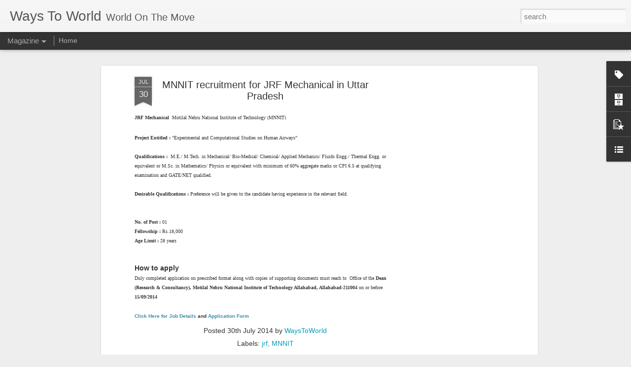

--- FILE ---
content_type: text/html; charset=utf-8
request_url: https://www.google.com/recaptcha/api2/aframe
body_size: 266
content:
<!DOCTYPE HTML><html><head><meta http-equiv="content-type" content="text/html; charset=UTF-8"></head><body><script nonce="NaOZ5fuA31s_y5HaIiLPkA">/** Anti-fraud and anti-abuse applications only. See google.com/recaptcha */ try{var clients={'sodar':'https://pagead2.googlesyndication.com/pagead/sodar?'};window.addEventListener("message",function(a){try{if(a.source===window.parent){var b=JSON.parse(a.data);var c=clients[b['id']];if(c){var d=document.createElement('img');d.src=c+b['params']+'&rc='+(localStorage.getItem("rc::a")?sessionStorage.getItem("rc::b"):"");window.document.body.appendChild(d);sessionStorage.setItem("rc::e",parseInt(sessionStorage.getItem("rc::e")||0)+1);localStorage.setItem("rc::h",'1768893253924');}}}catch(b){}});window.parent.postMessage("_grecaptcha_ready", "*");}catch(b){}</script></body></html>

--- FILE ---
content_type: text/javascript; charset=UTF-8
request_url: http://www.waystoworld.com/?v=0&action=initial&widgetId=Label1&responseType=js&xssi_token=AOuZoY5TLPhSrNUbfzAoel9Hq0oN8wc3ZA%3A1768893249640
body_size: 18048
content:
try {
_WidgetManager._HandleControllerResult('Label1', 'initial',{'title': 'Labels', 'display': 'cloud', 'showFreqNumbers': true, 'labels': [{'name': 'General Awareness', 'count': 91, 'cssSize': 5, 'url': 'http://www.waystoworld.com/search/label/General%20Awareness'}, {'name': 'GK', 'count': 87, 'cssSize': 5, 'url': 'http://www.waystoworld.com/search/label/GK'}, {'name': 'bank', 'count': 62, 'cssSize': 5, 'url': 'http://www.waystoworld.com/search/label/bank'}, {'name': '2014', 'count': 51, 'cssSize': 4, 'url': 'http://www.waystoworld.com/search/label/2014'}, {'name': 'Daily GK and Current Affairs', 'count': 43, 'cssSize': 4, 'url': 'http://www.waystoworld.com/search/label/Daily%20GK%20and%20Current%20Affairs'}, {'name': 'Daily GK Updates', 'count': 38, 'cssSize': 4, 'url': 'http://www.waystoworld.com/search/label/Daily%20GK%20Updates'}, {'name': 'General Awareness Quiz', 'count': 35, 'cssSize': 4, 'url': 'http://www.waystoworld.com/search/label/General%20Awareness%20Quiz'}, {'name': 'Daily Current Affairs', 'count': 33, 'cssSize': 4, 'url': 'http://www.waystoworld.com/search/label/Daily%20Current%20Affairs'}, {'name': 'Papers and Questions', 'count': 32, 'cssSize': 4, 'url': 'http://www.waystoworld.com/search/label/Papers%20and%20Questions'}, {'name': 'Bank Exams', 'count': 26, 'cssSize': 4, 'url': 'http://www.waystoworld.com/search/label/Bank%20Exams'}, {'name': 'IBPS', 'count': 25, 'cssSize': 4, 'url': 'http://www.waystoworld.com/search/label/IBPS'}, {'name': 'Computer', 'count': 16, 'cssSize': 3, 'url': 'http://www.waystoworld.com/search/label/Computer'}, {'name': 'PO', 'count': 16, 'cssSize': 3, 'url': 'http://www.waystoworld.com/search/label/PO'}, {'name': 'Bank PO', 'count': 15, 'cssSize': 3, 'url': 'http://www.waystoworld.com/search/label/Bank%20PO'}, {'name': 'Recruitment', 'count': 15, 'cssSize': 3, 'url': 'http://www.waystoworld.com/search/label/Recruitment'}, {'name': 'Recruitment 2014', 'count': 13, 'cssSize': 3, 'url': 'http://www.waystoworld.com/search/label/Recruitment%202014'}, {'name': 'Oct 2014', 'count': 12, 'cssSize': 3, 'url': 'http://www.waystoworld.com/search/label/Oct%202014'}, {'name': 'Banking and Current Affairs', 'count': 11, 'cssSize': 3, 'url': 'http://www.waystoworld.com/search/label/Banking%20and%20Current%20Affairs'}, {'name': 'India', 'count': 11, 'cssSize': 3, 'url': 'http://www.waystoworld.com/search/label/India'}, {'name': 'News', 'count': 11, 'cssSize': 3, 'url': 'http://www.waystoworld.com/search/label/News'}, {'name': 'jobs', 'count': 11, 'cssSize': 3, 'url': 'http://www.waystoworld.com/search/label/jobs'}, {'name': 'RBI', 'count': 10, 'cssSize': 3, 'url': 'http://www.waystoworld.com/search/label/RBI'}, {'name': 'engineering', 'count': 10, 'cssSize': 3, 'url': 'http://www.waystoworld.com/search/label/engineering'}, {'name': 'chemistry', 'count': 9, 'cssSize': 3, 'url': 'http://www.waystoworld.com/search/label/chemistry'}, {'name': 'mechanical', 'count': 9, 'cssSize': 3, 'url': 'http://www.waystoworld.com/search/label/mechanical'}, {'name': 'Current Affairs', 'count': 8, 'cssSize': 3, 'url': 'http://www.waystoworld.com/search/label/Current%20Affairs'}, {'name': 'GK Updates', 'count': 8, 'cssSize': 3, 'url': 'http://www.waystoworld.com/search/label/GK%20Updates'}, {'name': 'Clerk', 'count': 7, 'cssSize': 3, 'url': 'http://www.waystoworld.com/search/label/Clerk'}, {'name': 'IBPS PO', 'count': 7, 'cssSize': 3, 'url': 'http://www.waystoworld.com/search/label/IBPS%20PO'}, {'name': 'Office Assistant', 'count': 7, 'cssSize': 3, 'url': 'http://www.waystoworld.com/search/label/Office%20Assistant'}, {'name': 'RRB', 'count': 7, 'cssSize': 3, 'url': 'http://www.waystoworld.com/search/label/RRB'}, {'name': 'railway', 'count': 7, 'cssSize': 3, 'url': 'http://www.waystoworld.com/search/label/railway'}, {'name': 'Admit Card', 'count': 6, 'cssSize': 3, 'url': 'http://www.waystoworld.com/search/label/Admit%20Card'}, {'name': 'GK Update', 'count': 6, 'cssSize': 3, 'url': 'http://www.waystoworld.com/search/label/GK%20Update'}, {'name': 'IBPS PO 2014', 'count': 6, 'cssSize': 3, 'url': 'http://www.waystoworld.com/search/label/IBPS%20PO%202014'}, {'name': 'car', 'count': 6, 'cssSize': 3, 'url': 'http://www.waystoworld.com/search/label/car'}, {'name': 'research', 'count': 6, 'cssSize': 3, 'url': 'http://www.waystoworld.com/search/label/research'}, {'name': 'Assistant', 'count': 5, 'cssSize': 2, 'url': 'http://www.waystoworld.com/search/label/Assistant'}, {'name': 'Daily Quiz', 'count': 5, 'cssSize': 2, 'url': 'http://www.waystoworld.com/search/label/Daily%20Quiz'}, {'name': 'English', 'count': 5, 'cssSize': 2, 'url': 'http://www.waystoworld.com/search/label/English'}, {'name': 'Govt Jobs', 'count': 5, 'cssSize': 2, 'url': 'http://www.waystoworld.com/search/label/Govt%20Jobs'}, {'name': 'SBI Associate', 'count': 5, 'cssSize': 2, 'url': 'http://www.waystoworld.com/search/label/SBI%20Associate'}, {'name': 'SBI Associate PO', 'count': 5, 'cssSize': 2, 'url': 'http://www.waystoworld.com/search/label/SBI%20Associate%20PO'}, {'name': 'SBI IBPS', 'count': 5, 'cssSize': 2, 'url': 'http://www.waystoworld.com/search/label/SBI%20IBPS'}, {'name': 'SBI PO', 'count': 5, 'cssSize': 2, 'url': 'http://www.waystoworld.com/search/label/SBI%20PO'}, {'name': 'Sony', 'count': 5, 'cssSize': 2, 'url': 'http://www.waystoworld.com/search/label/Sony'}, {'name': 'ssc', 'count': 5, 'cssSize': 2, 'url': 'http://www.waystoworld.com/search/label/ssc'}, {'name': 'Daily GK Updates -', 'count': 4, 'cssSize': 2, 'url': 'http://www.waystoworld.com/search/label/Daily%20GK%20Updates%20-'}, {'name': 'Download', 'count': 4, 'cssSize': 2, 'url': 'http://www.waystoworld.com/search/label/Download'}, {'name': 'Ericsson', 'count': 4, 'cssSize': 2, 'url': 'http://www.waystoworld.com/search/label/Ericsson'}, {'name': 'GA', 'count': 4, 'cssSize': 2, 'url': 'http://www.waystoworld.com/search/label/GA'}, {'name': 'Hindu', 'count': 4, 'cssSize': 2, 'url': 'http://www.waystoworld.com/search/label/Hindu'}, {'name': 'IBPS Clerk', 'count': 4, 'cssSize': 2, 'url': 'http://www.waystoworld.com/search/label/IBPS%20Clerk'}, {'name': 'IBPS Clerk 2014', 'count': 4, 'cssSize': 2, 'url': 'http://www.waystoworld.com/search/label/IBPS%20Clerk%202014'}, {'name': 'IBPS RRB', 'count': 4, 'cssSize': 2, 'url': 'http://www.waystoworld.com/search/label/IBPS%20RRB'}, {'name': 'Language', 'count': 4, 'cssSize': 2, 'url': 'http://www.waystoworld.com/search/label/Language'}, {'name': 'Madhya Pradesh', 'count': 4, 'cssSize': 2, 'url': 'http://www.waystoworld.com/search/label/Madhya%20Pradesh'}, {'name': 'Multipurpose Officer', 'count': 4, 'cssSize': 2, 'url': 'http://www.waystoworld.com/search/label/Multipurpose%20Officer'}, {'name': 'SE', 'count': 4, 'cssSize': 2, 'url': 'http://www.waystoworld.com/search/label/SE'}, {'name': 'Words', 'count': 4, 'cssSize': 2, 'url': 'http://www.waystoworld.com/search/label/Words'}, {'name': 'mechanical engineering', 'count': 4, 'cssSize': 2, 'url': 'http://www.waystoworld.com/search/label/mechanical%20engineering'}, {'name': 'physics', 'count': 4, 'cssSize': 2, 'url': 'http://www.waystoworld.com/search/label/physics'}, {'name': 'polo comparision', 'count': 4, 'cssSize': 2, 'url': 'http://www.waystoworld.com/search/label/polo%20comparision'}, {'name': 'sbi', 'count': 4, 'cssSize': 2, 'url': 'http://www.waystoworld.com/search/label/sbi'}, {'name': 'teacher', 'count': 4, 'cssSize': 2, 'url': 'http://www.waystoworld.com/search/label/teacher'}, {'name': 'Assistant Professor', 'count': 3, 'cssSize': 2, 'url': 'http://www.waystoworld.com/search/label/Assistant%20Professor'}, {'name': 'Bank of India', 'count': 3, 'cssSize': 2, 'url': 'http://www.waystoworld.com/search/label/Bank%20of%20India'}, {'name': 'Banking', 'count': 3, 'cssSize': 2, 'url': 'http://www.waystoworld.com/search/label/Banking'}, {'name': 'Festival', 'count': 3, 'cssSize': 2, 'url': 'http://www.waystoworld.com/search/label/Festival'}, {'name': 'IB', 'count': 3, 'cssSize': 2, 'url': 'http://www.waystoworld.com/search/label/IB'}, {'name': 'Indore', 'count': 3, 'cssSize': 2, 'url': 'http://www.waystoworld.com/search/label/Indore'}, {'name': 'Mobile', 'count': 3, 'cssSize': 2, 'url': 'http://www.waystoworld.com/search/label/Mobile'}, {'name': 'Monthly Current Affairs', 'count': 3, 'cssSize': 2, 'url': 'http://www.waystoworld.com/search/label/Monthly%20Current%20Affairs'}, {'name': 'NIT', 'count': 3, 'cssSize': 2, 'url': 'http://www.waystoworld.com/search/label/NIT'}, {'name': 'PGIMER', 'count': 3, 'cssSize': 2, 'url': 'http://www.waystoworld.com/search/label/PGIMER'}, {'name': 'Results 2014', 'count': 3, 'cssSize': 2, 'url': 'http://www.waystoworld.com/search/label/Results%202014'}, {'name': 'Sony Ericsson', 'count': 3, 'cssSize': 2, 'url': 'http://www.waystoworld.com/search/label/Sony%20Ericsson'}, {'name': 'Study', 'count': 3, 'cssSize': 2, 'url': 'http://www.waystoworld.com/search/label/Study'}, {'name': 'Tribal Development Commissionerate', 'count': 3, 'cssSize': 2, 'url': 'http://www.waystoworld.com/search/label/Tribal%20Development%20Commissionerate'}, {'name': 'Vacancies', 'count': 3, 'cssSize': 2, 'url': 'http://www.waystoworld.com/search/label/Vacancies'}, {'name': 'automobile', 'count': 3, 'cssSize': 2, 'url': 'http://www.waystoworld.com/search/label/automobile'}, {'name': 'bajaj pulsar', 'count': 3, 'cssSize': 2, 'url': 'http://www.waystoworld.com/search/label/bajaj%20pulsar'}, {'name': 'civilisation', 'count': 3, 'cssSize': 2, 'url': 'http://www.waystoworld.com/search/label/civilisation'}, {'name': 'exam date', 'count': 3, 'cssSize': 2, 'url': 'http://www.waystoworld.com/search/label/exam%20date'}, {'name': 'ford', 'count': 3, 'cssSize': 2, 'url': 'http://www.waystoworld.com/search/label/ford'}, {'name': 'jrf', 'count': 3, 'cssSize': 2, 'url': 'http://www.waystoworld.com/search/label/jrf'}, {'name': 'safety', 'count': 3, 'cssSize': 2, 'url': 'http://www.waystoworld.com/search/label/safety'}, {'name': '3d sweep panorama', 'count': 2, 'cssSize': 2, 'url': 'http://www.waystoworld.com/search/label/3d%20sweep%20panorama'}, {'name': '4 Wheelers', 'count': 2, 'cssSize': 2, 'url': 'http://www.waystoworld.com/search/label/4%20Wheelers'}, {'name': 'Adivasi Vikas Vibhag Thane', 'count': 2, 'cssSize': 2, 'url': 'http://www.waystoworld.com/search/label/Adivasi%20Vikas%20Vibhag%20Thane'}, {'name': 'Android OS', 'count': 2, 'cssSize': 2, 'url': 'http://www.waystoworld.com/search/label/Android%20OS'}, {'name': 'Application', 'count': 2, 'cssSize': 2, 'url': 'http://www.waystoworld.com/search/label/Application'}, {'name': 'Assistant Engineer', 'count': 2, 'cssSize': 2, 'url': 'http://www.waystoworld.com/search/label/Assistant%20Engineer'}, {'name': 'Assistant Manager', 'count': 2, 'cssSize': 2, 'url': 'http://www.waystoworld.com/search/label/Assistant%20Manager'}, {'name': 'BJP', 'count': 2, 'cssSize': 2, 'url': 'http://www.waystoworld.com/search/label/BJP'}, {'name': 'BPSC', 'count': 2, 'cssSize': 2, 'url': 'http://www.waystoworld.com/search/label/BPSC'}, {'name': 'Bangladesh', 'count': 2, 'cssSize': 2, 'url': 'http://www.waystoworld.com/search/label/Bangladesh'}, {'name': 'Bank Jobs', 'count': 2, 'cssSize': 2, 'url': 'http://www.waystoworld.com/search/label/Bank%20Jobs'}, {'name': 'Bhopal', 'count': 2, 'cssSize': 2, 'url': 'http://www.waystoworld.com/search/label/Bhopal'}, {'name': 'Bihar', 'count': 2, 'cssSize': 2, 'url': 'http://www.waystoworld.com/search/label/Bihar'}, {'name': 'Call Letter', 'count': 2, 'cssSize': 2, 'url': 'http://www.waystoworld.com/search/label/Call%20Letter'}, {'name': 'Careers', 'count': 2, 'cssSize': 2, 'url': 'http://www.waystoworld.com/search/label/Careers'}, {'name': 'Careers 2014', 'count': 2, 'cssSize': 2, 'url': 'http://www.waystoworld.com/search/label/Careers%202014'}, {'name': 'China', 'count': 2, 'cssSize': 2, 'url': 'http://www.waystoworld.com/search/label/China'}, {'name': 'Cricket', 'count': 2, 'cssSize': 2, 'url': 'http://www.waystoworld.com/search/label/Cricket'}, {'name': 'Delhi', 'count': 2, 'cssSize': 2, 'url': 'http://www.waystoworld.com/search/label/Delhi'}, {'name': 'Fiat', 'count': 2, 'cssSize': 2, 'url': 'http://www.waystoworld.com/search/label/Fiat'}, {'name': 'Ford India', 'count': 2, 'cssSize': 2, 'url': 'http://www.waystoworld.com/search/label/Ford%20India'}, {'name': 'General Knowledge', 'count': 2, 'cssSize': 2, 'url': 'http://www.waystoworld.com/search/label/General%20Knowledge'}, {'name': 'HSSPP', 'count': 2, 'cssSize': 2, 'url': 'http://www.waystoworld.com/search/label/HSSPP'}, {'name': 'Haryana', 'count': 2, 'cssSize': 2, 'url': 'http://www.waystoworld.com/search/label/Haryana'}, {'name': 'Health', 'count': 2, 'cssSize': 2, 'url': 'http://www.waystoworld.com/search/label/Health'}, {'name': 'History', 'count': 2, 'cssSize': 2, 'url': 'http://www.waystoworld.com/search/label/History'}, {'name': 'Holi', 'count': 2, 'cssSize': 2, 'url': 'http://www.waystoworld.com/search/label/Holi'}, {'name': 'Honda CBR', 'count': 2, 'cssSize': 2, 'url': 'http://www.waystoworld.com/search/label/Honda%20CBR'}, {'name': 'ICC', 'count': 2, 'cssSize': 2, 'url': 'http://www.waystoworld.com/search/label/ICC'}, {'name': 'Intelligence Bureau', 'count': 2, 'cssSize': 2, 'url': 'http://www.waystoworld.com/search/label/Intelligence%20Bureau'}, {'name': 'Junior Planner', 'count': 2, 'cssSize': 2, 'url': 'http://www.waystoworld.com/search/label/Junior%20Planner'}, {'name': 'Keyboard', 'count': 2, 'cssSize': 2, 'url': 'http://www.waystoworld.com/search/label/Keyboard'}, {'name': 'Lab Attendant', 'count': 2, 'cssSize': 2, 'url': 'http://www.waystoworld.com/search/label/Lab%20Attendant'}, {'name': 'MBA', 'count': 2, 'cssSize': 2, 'url': 'http://www.waystoworld.com/search/label/MBA'}, {'name': 'MNNIT', 'count': 2, 'cssSize': 2, 'url': 'http://www.waystoworld.com/search/label/MNNIT'}, {'name': 'MP', 'count': 2, 'cssSize': 2, 'url': 'http://www.waystoworld.com/search/label/MP'}, {'name': 'MPSC', 'count': 2, 'cssSize': 2, 'url': 'http://www.waystoworld.com/search/label/MPSC'}, {'name': 'Maharashtra', 'count': 2, 'cssSize': 2, 'url': 'http://www.waystoworld.com/search/label/Maharashtra'}, {'name': 'Manipur', 'count': 2, 'cssSize': 2, 'url': 'http://www.waystoworld.com/search/label/Manipur'}, {'name': 'Manipur Public Service Commission', 'count': 2, 'cssSize': 2, 'url': 'http://www.waystoworld.com/search/label/Manipur%20Public%20Service%20Commission'}, {'name': 'March 2014', 'count': 2, 'cssSize': 2, 'url': 'http://www.waystoworld.com/search/label/March%202014'}, {'name': 'Narendra Modi', 'count': 2, 'cssSize': 2, 'url': 'http://www.waystoworld.com/search/label/Narendra%20Modi'}, {'name': 'Nokia', 'count': 2, 'cssSize': 2, 'url': 'http://www.waystoworld.com/search/label/Nokia'}, {'name': 'Notes', 'count': 2, 'cssSize': 2, 'url': 'http://www.waystoworld.com/search/label/Notes'}, {'name': 'Officer Scale I', 'count': 2, 'cssSize': 2, 'url': 'http://www.waystoworld.com/search/label/Officer%20Scale%20I'}, {'name': 'Quiz', 'count': 2, 'cssSize': 2, 'url': 'http://www.waystoworld.com/search/label/Quiz'}, {'name': 'Reactions', 'count': 2, 'cssSize': 2, 'url': 'http://www.waystoworld.com/search/label/Reactions'}, {'name': 'SAIL', 'count': 2, 'cssSize': 2, 'url': 'http://www.waystoworld.com/search/label/SAIL'}, {'name': 'School', 'count': 2, 'cssSize': 2, 'url': 'http://www.waystoworld.com/search/label/School'}, {'name': 'Specialist Officer', 'count': 2, 'cssSize': 2, 'url': 'http://www.waystoworld.com/search/label/Specialist%20Officer'}, {'name': 'Tourist', 'count': 2, 'cssSize': 2, 'url': 'http://www.waystoworld.com/search/label/Tourist'}, {'name': 'USA', 'count': 2, 'cssSize': 2, 'url': 'http://www.waystoworld.com/search/label/USA'}, {'name': 'Union Budget', 'count': 2, 'cssSize': 2, 'url': 'http://www.waystoworld.com/search/label/Union%20Budget'}, {'name': 'Vacancy', 'count': 2, 'cssSize': 2, 'url': 'http://www.waystoworld.com/search/label/Vacancy'}, {'name': 'audi', 'count': 2, 'cssSize': 2, 'url': 'http://www.waystoworld.com/search/label/audi'}, {'name': 'bajaj', 'count': 2, 'cssSize': 2, 'url': 'http://www.waystoworld.com/search/label/bajaj'}, {'name': 'battery performance', 'count': 2, 'cssSize': 2, 'url': 'http://www.waystoworld.com/search/label/battery%20performance'}, {'name': 'be rgtu', 'count': 2, 'cssSize': 2, 'url': 'http://www.waystoworld.com/search/label/be%20rgtu'}, {'name': 'bravia engine display', 'count': 2, 'cssSize': 2, 'url': 'http://www.waystoworld.com/search/label/bravia%20engine%20display'}, {'name': 'car 2014', 'count': 2, 'cssSize': 2, 'url': 'http://www.waystoworld.com/search/label/car%202014'}, {'name': 'car new launch', 'count': 2, 'cssSize': 2, 'url': 'http://www.waystoworld.com/search/label/car%20new%20launch'}, {'name': 'compound', 'count': 2, 'cssSize': 2, 'url': 'http://www.waystoworld.com/search/label/compound'}, {'name': 'cs', 'count': 2, 'cssSize': 2, 'url': 'http://www.waystoworld.com/search/label/cs'}, {'name': 'diesel', 'count': 2, 'cssSize': 2, 'url': 'http://www.waystoworld.com/search/label/diesel'}, {'name': 'eco-friendly', 'count': 2, 'cssSize': 2, 'url': 'http://www.waystoworld.com/search/label/eco-friendly'}, {'name': 'engineer', 'count': 2, 'cssSize': 2, 'url': 'http://www.waystoworld.com/search/label/engineer'}, {'name': 'exhaust cylinder', 'count': 2, 'cssSize': 2, 'url': 'http://www.waystoworld.com/search/label/exhaust%20cylinder'}, {'name': 'fiesta', 'count': 2, 'cssSize': 2, 'url': 'http://www.waystoworld.com/search/label/fiesta'}, {'name': 'ford figo', 'count': 2, 'cssSize': 2, 'url': 'http://www.waystoworld.com/search/label/ford%20figo'}, {'name': 'gas', 'count': 2, 'cssSize': 2, 'url': 'http://www.waystoworld.com/search/label/gas'}, {'name': 'government', 'count': 2, 'cssSize': 2, 'url': 'http://www.waystoworld.com/search/label/government'}, {'name': 'honda 2 wheelers', 'count': 2, 'cssSize': 2, 'url': 'http://www.waystoworld.com/search/label/honda%202%20wheelers'}, {'name': 'honda stunner cbf 125', 'count': 2, 'cssSize': 2, 'url': 'http://www.waystoworld.com/search/label/honda%20stunner%20cbf%20125'}, {'name': 'it', 'count': 2, 'cssSize': 2, 'url': 'http://www.waystoworld.com/search/label/it'}, {'name': 'launch', 'count': 2, 'cssSize': 2, 'url': 'http://www.waystoworld.com/search/label/launch'}, {'name': 'pulsar', 'count': 2, 'cssSize': 2, 'url': 'http://www.waystoworld.com/search/label/pulsar'}, {'name': 'science', 'count': 2, 'cssSize': 2, 'url': 'http://www.waystoworld.com/search/label/science'}, {'name': 'sleep', 'count': 2, 'cssSize': 2, 'url': 'http://www.waystoworld.com/search/label/sleep'}, {'name': 'smartphone', 'count': 2, 'cssSize': 2, 'url': 'http://www.waystoworld.com/search/label/smartphone'}, {'name': 'upsc', 'count': 2, 'cssSize': 2, 'url': 'http://www.waystoworld.com/search/label/upsc'}, {'name': 'wagon', 'count': 2, 'cssSize': 2, 'url': 'http://www.waystoworld.com/search/label/wagon'}, {'name': '12 Mp Camera movile by Sony', 'count': 1, 'cssSize': 1, 'url': 'http://www.waystoworld.com/search/label/12%20Mp%20Camera%20movile%20by%20Sony'}, {'name': '125cc sporty', 'count': 1, 'cssSize': 1, 'url': 'http://www.waystoworld.com/search/label/125cc%20sporty'}, {'name': '12th Pass Out', 'count': 1, 'cssSize': 1, 'url': 'http://www.waystoworld.com/search/label/12th%20Pass%20Out'}, {'name': '135ls', 'count': 1, 'cssSize': 1, 'url': 'http://www.waystoworld.com/search/label/135ls'}, {'name': '150', 'count': 1, 'cssSize': 1, 'url': 'http://www.waystoworld.com/search/label/150'}, {'name': '2 Wheelers', 'count': 1, 'cssSize': 1, 'url': 'http://www.waystoworld.com/search/label/2%20Wheelers'}, {'name': '2.3.4 android', 'count': 1, 'cssSize': 1, 'url': 'http://www.waystoworld.com/search/label/2.3.4%20android'}, {'name': '200', 'count': 1, 'cssSize': 1, 'url': 'http://www.waystoworld.com/search/label/200'}, {'name': '200ns', 'count': 1, 'cssSize': 1, 'url': 'http://www.waystoworld.com/search/label/200ns'}, {'name': '2011 Honda CBR250R', 'count': 1, 'cssSize': 1, 'url': 'http://www.waystoworld.com/search/label/2011%20Honda%20CBR250R'}, {'name': '2011 hero honda cbz xtreme', 'count': 1, 'cssSize': 1, 'url': 'http://www.waystoworld.com/search/label/2011%20hero%20honda%20cbz%20xtreme'}, {'name': '2011 honda cbr 150', 'count': 1, 'cssSize': 1, 'url': 'http://www.waystoworld.com/search/label/2011%20honda%20cbr%20150'}, {'name': '2011 new hyundai verna', 'count': 1, 'cssSize': 1, 'url': 'http://www.waystoworld.com/search/label/2011%20new%20hyundai%20verna'}, {'name': '2012 honda cbr 150', 'count': 1, 'cssSize': 1, 'url': 'http://www.waystoworld.com/search/label/2012%20honda%20cbr%20150'}, {'name': '2014 Auto Expo', 'count': 1, 'cssSize': 1, 'url': 'http://www.waystoworld.com/search/label/2014%20Auto%20Expo'}, {'name': '220', 'count': 1, 'cssSize': 1, 'url': 'http://www.waystoworld.com/search/label/220'}, {'name': '220fi', 'count': 1, 'cssSize': 1, 'url': 'http://www.waystoworld.com/search/label/220fi'}, {'name': '25 of 457 Newer posts1Older posts             IBPS PO IV', 'count': 1, 'cssSize': 1, 'url': 'http://www.waystoworld.com/search/label/25%20of%20457%20Newer%20posts1Older%20posts%20%20%20%20%20%20%20%20%20%20%20%20%20IBPS%20PO%20IV'}, {'name': '4 Programmer', 'count': 1, 'cssSize': 1, 'url': 'http://www.waystoworld.com/search/label/4%20Programmer'}, {'name': '4 valve bike', 'count': 1, 'cssSize': 1, 'url': 'http://www.waystoworld.com/search/label/4%20valve%20bike'}, {'name': 'AIIMS', 'count': 1, 'cssSize': 1, 'url': 'http://www.waystoworld.com/search/label/AIIMS'}, {'name': 'AIIMS Bhubaneswar', 'count': 1, 'cssSize': 1, 'url': 'http://www.waystoworld.com/search/label/AIIMS%20Bhubaneswar'}, {'name': 'ANM', 'count': 1, 'cssSize': 1, 'url': 'http://www.waystoworld.com/search/label/ANM'}, {'name': 'AP Postal Circle', 'count': 1, 'cssSize': 1, 'url': 'http://www.waystoworld.com/search/label/AP%20Postal%20Circle'}, {'name': 'APEPDCL', 'count': 1, 'cssSize': 1, 'url': 'http://www.waystoworld.com/search/label/APEPDCL'}, {'name': 'ASEAN', 'count': 1, 'cssSize': 1, 'url': 'http://www.waystoworld.com/search/label/ASEAN'}, {'name': 'ATM', 'count': 1, 'cssSize': 1, 'url': 'http://www.waystoworld.com/search/label/ATM'}, {'name': 'Abbreviations', 'count': 1, 'cssSize': 1, 'url': 'http://www.waystoworld.com/search/label/Abbreviations'}, {'name': 'Adivasi Vikas Vibhag', 'count': 1, 'cssSize': 1, 'url': 'http://www.waystoworld.com/search/label/Adivasi%20Vikas%20Vibhag'}, {'name': 'Admission Alerts', 'count': 1, 'cssSize': 1, 'url': 'http://www.waystoworld.com/search/label/Admission%20Alerts'}, {'name': 'Admission News', 'count': 1, 'cssSize': 1, 'url': 'http://www.waystoworld.com/search/label/Admission%20News'}, {'name': 'Admissions', 'count': 1, 'cssSize': 1, 'url': 'http://www.waystoworld.com/search/label/Admissions'}, {'name': 'Advantage', 'count': 1, 'cssSize': 1, 'url': 'http://www.waystoworld.com/search/label/Advantage'}, {'name': 'Agriculture', 'count': 1, 'cssSize': 1, 'url': 'http://www.waystoworld.com/search/label/Agriculture'}, {'name': 'Airport', 'count': 1, 'cssSize': 1, 'url': 'http://www.waystoworld.com/search/label/Airport'}, {'name': 'Allahabad', 'count': 1, 'cssSize': 1, 'url': 'http://www.waystoworld.com/search/label/Allahabad'}, {'name': 'Allahabad University', 'count': 1, 'cssSize': 1, 'url': 'http://www.waystoworld.com/search/label/Allahabad%20University'}, {'name': 'Anandi Patel', 'count': 1, 'cssSize': 1, 'url': 'http://www.waystoworld.com/search/label/Anandi%20Patel'}, {'name': 'Android', 'count': 1, 'cssSize': 1, 'url': 'http://www.waystoworld.com/search/label/Android'}, {'name': 'Answer Key', 'count': 1, 'cssSize': 1, 'url': 'http://www.waystoworld.com/search/label/Answer%20Key'}, {'name': 'Application Form', 'count': 1, 'cssSize': 1, 'url': 'http://www.waystoworld.com/search/label/Application%20Form'}, {'name': 'Architecture', 'count': 1, 'cssSize': 1, 'url': 'http://www.waystoworld.com/search/label/Architecture'}, {'name': 'Argon', 'count': 1, 'cssSize': 1, 'url': 'http://www.waystoworld.com/search/label/Argon'}, {'name': 'Arunachal Pradesh', 'count': 1, 'cssSize': 1, 'url': 'http://www.waystoworld.com/search/label/Arunachal%20Pradesh'}, {'name': 'Asiad', 'count': 1, 'cssSize': 1, 'url': 'http://www.waystoworld.com/search/label/Asiad'}, {'name': 'Asiad Games', 'count': 1, 'cssSize': 1, 'url': 'http://www.waystoworld.com/search/label/Asiad%20Games'}, {'name': 'Asian Games 2014', 'count': 1, 'cssSize': 1, 'url': 'http://www.waystoworld.com/search/label/Asian%20Games%202014'}, {'name': 'Assam', 'count': 1, 'cssSize': 1, 'url': 'http://www.waystoworld.com/search/label/Assam'}, {'name': 'Assistant Librarian', 'count': 1, 'cssSize': 1, 'url': 'http://www.waystoworld.com/search/label/Assistant%20Librarian'}, {'name': 'Associate Professor', 'count': 1, 'cssSize': 1, 'url': 'http://www.waystoworld.com/search/label/Associate%20Professor'}, {'name': 'Aston Martin', 'count': 1, 'cssSize': 1, 'url': 'http://www.waystoworld.com/search/label/Aston%20Martin'}, {'name': 'Aston Martin Lagonda', 'count': 1, 'cssSize': 1, 'url': 'http://www.waystoworld.com/search/label/Aston%20Martin%20Lagonda'}, {'name': 'Attendant', 'count': 1, 'cssSize': 1, 'url': 'http://www.waystoworld.com/search/label/Attendant'}, {'name': 'Audi A3 Specification', 'count': 1, 'cssSize': 1, 'url': 'http://www.waystoworld.com/search/label/Audi%20A3%20Specification'}, {'name': 'Audi Q3 Price', 'count': 1, 'cssSize': 1, 'url': 'http://www.waystoworld.com/search/label/Audi%20Q3%20Price'}, {'name': 'Audi Q3 Road Test', 'count': 1, 'cssSize': 1, 'url': 'http://www.waystoworld.com/search/label/Audi%20Q3%20Road%20Test'}, {'name': 'Audi Q3 Safety', 'count': 1, 'cssSize': 1, 'url': 'http://www.waystoworld.com/search/label/Audi%20Q3%20Safety'}, {'name': 'Audi Q3 entertainment system', 'count': 1, 'cssSize': 1, 'url': 'http://www.waystoworld.com/search/label/Audi%20Q3%20entertainment%20system'}, {'name': 'Audi Q3 in India 2012 Review', 'count': 1, 'cssSize': 1, 'url': 'http://www.waystoworld.com/search/label/Audi%20Q3%20in%20India%202012%20Review'}, {'name': 'Audi Q3 interior and exterior', 'count': 1, 'cssSize': 1, 'url': 'http://www.waystoworld.com/search/label/Audi%20Q3%20interior%20and%20exterior'}, {'name': 'Auto Expo 2014', 'count': 1, 'cssSize': 1, 'url': 'http://www.waystoworld.com/search/label/Auto%20Expo%202014'}, {'name': 'Auto mobile', 'count': 1, 'cssSize': 1, 'url': 'http://www.waystoworld.com/search/label/Auto%20mobile'}, {'name': 'Automotive', 'count': 1, 'cssSize': 1, 'url': 'http://www.waystoworld.com/search/label/Automotive'}, {'name': 'BAMS', 'count': 1, 'cssSize': 1, 'url': 'http://www.waystoworld.com/search/label/BAMS'}, {'name': 'BDS', 'count': 1, 'cssSize': 1, 'url': 'http://www.waystoworld.com/search/label/BDS'}, {'name': 'BHU', 'count': 1, 'cssSize': 1, 'url': 'http://www.waystoworld.com/search/label/BHU'}, {'name': 'BIMSTEC', 'count': 1, 'cssSize': 1, 'url': 'http://www.waystoworld.com/search/label/BIMSTEC'}, {'name': 'BMC', 'count': 1, 'cssSize': 1, 'url': 'http://www.waystoworld.com/search/label/BMC'}, {'name': 'BMW 1Series BMW 3 SERIES', 'count': 1, 'cssSize': 1, 'url': 'http://www.waystoworld.com/search/label/BMW%201Series%20BMW%203%20SERIES'}, {'name': 'BMW 2013', 'count': 1, 'cssSize': 1, 'url': 'http://www.waystoworld.com/search/label/BMW%202013'}, {'name': 'BMW 520d', 'count': 1, 'cssSize': 1, 'url': 'http://www.waystoworld.com/search/label/BMW%20520d'}, {'name': 'BMW 6 Series', 'count': 1, 'cssSize': 1, 'url': 'http://www.waystoworld.com/search/label/BMW%206%20Series'}, {'name': 'BMW BRAND Classics  F10', 'count': 1, 'cssSize': 1, 'url': 'http://www.waystoworld.com/search/label/BMW%20BRAND%20Classics%20%20F10'}, {'name': 'BMW F10 M5', 'count': 1, 'cssSize': 1, 'url': 'http://www.waystoworld.com/search/label/BMW%20F10%20M5'}, {'name': 'BMW M', 'count': 1, 'cssSize': 1, 'url': 'http://www.waystoworld.com/search/label/BMW%20M'}, {'name': 'BMW M3', 'count': 1, 'cssSize': 1, 'url': 'http://www.waystoworld.com/search/label/BMW%20M3'}, {'name': 'BMW M5', 'count': 1, 'cssSize': 1, 'url': 'http://www.waystoworld.com/search/label/BMW%20M5'}, {'name': 'BMW M5 F10', 'count': 1, 'cssSize': 1, 'url': 'http://www.waystoworld.com/search/label/BMW%20M5%20F10'}, {'name': 'BMW Motosport', 'count': 1, 'cssSize': 1, 'url': 'http://www.waystoworld.com/search/label/BMW%20Motosport'}, {'name': 'BMW News', 'count': 1, 'cssSize': 1, 'url': 'http://www.waystoworld.com/search/label/BMW%20News'}, {'name': 'BMW PERFORMANCE', 'count': 1, 'cssSize': 1, 'url': 'http://www.waystoworld.com/search/label/BMW%20PERFORMANCE'}, {'name': 'BMW X6 - world\u2019s first Sports Activity Coup\xe9', 'count': 1, 'cssSize': 1, 'url': 'http://www.waystoworld.com/search/label/BMW%20X6%20-%20world%E2%80%99s%20first%20Sports%20Activity%20Coup%C3%A9'}, {'name': 'BMW X6 Design', 'count': 1, 'cssSize': 1, 'url': 'http://www.waystoworld.com/search/label/BMW%20X6%20Design'}, {'name': 'BMW X6 Diesel Mileage', 'count': 1, 'cssSize': 1, 'url': 'http://www.waystoworld.com/search/label/BMW%20X6%20Diesel%20Mileage'}, {'name': 'BMW X6 Interior', 'count': 1, 'cssSize': 1, 'url': 'http://www.waystoworld.com/search/label/BMW%20X6%20Interior'}, {'name': 'BMW X6 Price', 'count': 1, 'cssSize': 1, 'url': 'http://www.waystoworld.com/search/label/BMW%20X6%20Price'}, {'name': 'BMW X6 Review', 'count': 1, 'cssSize': 1, 'url': 'http://www.waystoworld.com/search/label/BMW%20X6%20Review'}, {'name': 'BMW X6 Specification', 'count': 1, 'cssSize': 1, 'url': 'http://www.waystoworld.com/search/label/BMW%20X6%20Specification'}, {'name': 'BMW X630i', 'count': 1, 'cssSize': 1, 'url': 'http://www.waystoworld.com/search/label/BMW%20X630i'}, {'name': 'BMW X650i', 'count': 1, 'cssSize': 1, 'url': 'http://www.waystoworld.com/search/label/BMW%20X650i'}, {'name': 'BOI', 'count': 1, 'cssSize': 1, 'url': 'http://www.waystoworld.com/search/label/BOI'}, {'name': 'BRICS', 'count': 1, 'cssSize': 1, 'url': 'http://www.waystoworld.com/search/label/BRICS'}, {'name': 'Bajaj Auto', 'count': 1, 'cssSize': 1, 'url': 'http://www.waystoworld.com/search/label/Bajaj%20Auto'}, {'name': 'Bajaj Discover F150', 'count': 1, 'cssSize': 1, 'url': 'http://www.waystoworld.com/search/label/Bajaj%20Discover%20F150'}, {'name': 'Bajaj Discover price in India', 'count': 1, 'cssSize': 1, 'url': 'http://www.waystoworld.com/search/label/Bajaj%20Discover%20price%20in%20India'}, {'name': 'Bajaj ktm duke 200', 'count': 1, 'cssSize': 1, 'url': 'http://www.waystoworld.com/search/label/Bajaj%20ktm%20duke%20200'}, {'name': 'Bank History', 'count': 1, 'cssSize': 1, 'url': 'http://www.waystoworld.com/search/label/Bank%20History'}, {'name': 'Bank IBPS PO', 'count': 1, 'cssSize': 1, 'url': 'http://www.waystoworld.com/search/label/Bank%20IBPS%20PO'}, {'name': 'Bank Jobs in 2014', 'count': 1, 'cssSize': 1, 'url': 'http://www.waystoworld.com/search/label/Bank%20Jobs%20in%202014'}, {'name': 'Banks', 'count': 1, 'cssSize': 1, 'url': 'http://www.waystoworld.com/search/label/Banks'}, {'name': 'Battery Charging', 'count': 1, 'cssSize': 1, 'url': 'http://www.waystoworld.com/search/label/Battery%20Charging'}, {'name': 'Benefits', 'count': 1, 'cssSize': 1, 'url': 'http://www.waystoworld.com/search/label/Benefits'}, {'name': 'Bengal', 'count': 1, 'cssSize': 1, 'url': 'http://www.waystoworld.com/search/label/Bengal'}, {'name': 'Bhubneswar', 'count': 1, 'cssSize': 1, 'url': 'http://www.waystoworld.com/search/label/Bhubneswar'}, {'name': 'Bigari', 'count': 1, 'cssSize': 1, 'url': 'http://www.waystoworld.com/search/label/Bigari'}, {'name': 'Bihar PSC', 'count': 1, 'cssSize': 1, 'url': 'http://www.waystoworld.com/search/label/Bihar%20PSC'}, {'name': 'Bihar State Cooperative Bank', 'count': 1, 'cssSize': 1, 'url': 'http://www.waystoworld.com/search/label/Bihar%20State%20Cooperative%20Bank'}, {'name': 'Bio Medical', 'count': 1, 'cssSize': 1, 'url': 'http://www.waystoworld.com/search/label/Bio%20Medical'}, {'name': 'Biotechnology', 'count': 1, 'cssSize': 1, 'url': 'http://www.waystoworld.com/search/label/Biotechnology'}, {'name': 'Black Money', 'count': 1, 'cssSize': 1, 'url': 'http://www.waystoworld.com/search/label/Black%20Money'}, {'name': 'Border', 'count': 1, 'cssSize': 1, 'url': 'http://www.waystoworld.com/search/label/Border'}, {'name': 'Bridge', 'count': 1, 'cssSize': 1, 'url': 'http://www.waystoworld.com/search/label/Bridge'}, {'name': 'Brio at just 3.95 lacs', 'count': 1, 'cssSize': 1, 'url': 'http://www.waystoworld.com/search/label/Brio%20at%20just%203.95%20lacs'}, {'name': 'Britishers', 'count': 1, 'cssSize': 1, 'url': 'http://www.waystoworld.com/search/label/Britishers'}, {'name': 'Budget 2014', 'count': 1, 'cssSize': 1, 'url': 'http://www.waystoworld.com/search/label/Budget%202014'}, {'name': 'CAT 2014', 'count': 1, 'cssSize': 1, 'url': 'http://www.waystoworld.com/search/label/CAT%202014'}, {'name': 'CBR', 'count': 1, 'cssSize': 1, 'url': 'http://www.waystoworld.com/search/label/CBR'}, {'name': 'CBR 150 R', 'count': 1, 'cssSize': 1, 'url': 'http://www.waystoworld.com/search/label/CBR%20150%20R'}, {'name': 'CBR Honda', 'count': 1, 'cssSize': 1, 'url': 'http://www.waystoworld.com/search/label/CBR%20Honda'}, {'name': 'CBSE', 'count': 1, 'cssSize': 1, 'url': 'http://www.waystoworld.com/search/label/CBSE'}, {'name': 'CBSE JEE (Main) 2014', 'count': 1, 'cssSize': 1, 'url': 'http://www.waystoworld.com/search/label/CBSE%20JEE%20%28Main%29%202014'}, {'name': 'CET', 'count': 1, 'cssSize': 1, 'url': 'http://www.waystoworld.com/search/label/CET'}, {'name': 'CGL 2014', 'count': 1, 'cssSize': 1, 'url': 'http://www.waystoworld.com/search/label/CGL%202014'}, {'name': 'CGLE', 'count': 1, 'cssSize': 1, 'url': 'http://www.waystoworld.com/search/label/CGLE'}, {'name': 'CGTET', 'count': 1, 'cssSize': 1, 'url': 'http://www.waystoworld.com/search/label/CGTET'}, {'name': 'CGl', 'count': 1, 'cssSize': 1, 'url': 'http://www.waystoworld.com/search/label/CGl'}, {'name': 'CIDCO Jobs', 'count': 1, 'cssSize': 1, 'url': 'http://www.waystoworld.com/search/label/CIDCO%20Jobs'}, {'name': 'CIDCO Vacancy', 'count': 1, 'cssSize': 1, 'url': 'http://www.waystoworld.com/search/label/CIDCO%20Vacancy'}, {'name': 'CMPDI Ranchi Recruitment', 'count': 1, 'cssSize': 1, 'url': 'http://www.waystoworld.com/search/label/CMPDI%20Ranchi%20Recruitment'}, {'name': 'Capgemini Careers', 'count': 1, 'cssSize': 1, 'url': 'http://www.waystoworld.com/search/label/Capgemini%20Careers'}, {'name': 'Car 2012', 'count': 1, 'cssSize': 1, 'url': 'http://www.waystoworld.com/search/label/Car%202012'}, {'name': 'Cards', 'count': 1, 'cssSize': 1, 'url': 'http://www.waystoworld.com/search/label/Cards'}, {'name': 'Career', 'count': 1, 'cssSize': 1, 'url': 'http://www.waystoworld.com/search/label/Career'}, {'name': 'Cathode', 'count': 1, 'cssSize': 1, 'url': 'http://www.waystoworld.com/search/label/Cathode'}, {'name': 'Central Board of Secondary Education', 'count': 1, 'cssSize': 1, 'url': 'http://www.waystoworld.com/search/label/Central%20Board%20of%20Secondary%20Education'}, {'name': 'Cerulean Information Technology', 'count': 1, 'cssSize': 1, 'url': 'http://www.waystoworld.com/search/label/Cerulean%20Information%20Technology'}, {'name': 'Chhath', 'count': 1, 'cssSize': 1, 'url': 'http://www.waystoworld.com/search/label/Chhath'}, {'name': 'Chhattisgarh', 'count': 1, 'cssSize': 1, 'url': 'http://www.waystoworld.com/search/label/Chhattisgarh'}, {'name': 'Chhattisgarh Professional Examination Board', 'count': 1, 'cssSize': 1, 'url': 'http://www.waystoworld.com/search/label/Chhattisgarh%20Professional%20Examination%20Board'}, {'name': 'Chhattisgarh Sate Council of Educational Research and Training', 'count': 1, 'cssSize': 1, 'url': 'http://www.waystoworld.com/search/label/Chhattisgarh%20Sate%20Council%20of%20Educational%20Research%20and%20Training'}, {'name': 'Chhattisgarh State Govt Jobs', 'count': 1, 'cssSize': 1, 'url': 'http://www.waystoworld.com/search/label/Chhattisgarh%20State%20Govt%20Jobs'}, {'name': 'Chittaranjan', 'count': 1, 'cssSize': 1, 'url': 'http://www.waystoworld.com/search/label/Chittaranjan'}, {'name': 'Christian', 'count': 1, 'cssSize': 1, 'url': 'http://www.waystoworld.com/search/label/Christian'}, {'name': 'City', 'count': 1, 'cssSize': 1, 'url': 'http://www.waystoworld.com/search/label/City'}, {'name': 'City Union Bank', 'count': 1, 'cssSize': 1, 'url': 'http://www.waystoworld.com/search/label/City%20Union%20Bank'}, {'name': 'City and Industrial Development Corporation of Maharashtra Ltd', 'count': 1, 'cssSize': 1, 'url': 'http://www.waystoworld.com/search/label/City%20and%20Industrial%20Development%20Corporation%20of%20Maharashtra%20Ltd'}, {'name': 'Civil Service', 'count': 1, 'cssSize': 1, 'url': 'http://www.waystoworld.com/search/label/Civil%20Service'}, {'name': 'Civil Services Exam', 'count': 1, 'cssSize': 1, 'url': 'http://www.waystoworld.com/search/label/Civil%20Services%20Exam'}, {'name': 'Climate', 'count': 1, 'cssSize': 1, 'url': 'http://www.waystoworld.com/search/label/Climate'}, {'name': 'Coal India 2014', 'count': 1, 'cssSize': 1, 'url': 'http://www.waystoworld.com/search/label/Coal%20India%202014'}, {'name': 'Commercial', 'count': 1, 'cssSize': 1, 'url': 'http://www.waystoworld.com/search/label/Commercial'}, {'name': 'Compare 110cc range bikes Hayate vs Dream Yoga', 'count': 1, 'cssSize': 1, 'url': 'http://www.waystoworld.com/search/label/Compare%20110cc%20range%20bikes%20Hayate%20vs%20Dream%20Yoga'}, {'name': 'Comparision between Dream Yoga and Suzuki Hyate', 'count': 1, 'cssSize': 1, 'url': 'http://www.waystoworld.com/search/label/Comparision%20between%20Dream%20Yoga%20and%20Suzuki%20Hyate'}, {'name': 'Computer Operator', 'count': 1, 'cssSize': 1, 'url': 'http://www.waystoworld.com/search/label/Computer%20Operator'}, {'name': 'Constituency', 'count': 1, 'cssSize': 1, 'url': 'http://www.waystoworld.com/search/label/Constituency'}, {'name': 'Coparision between Pulsar all variants PUlsar -180', 'count': 1, 'cssSize': 1, 'url': 'http://www.waystoworld.com/search/label/Coparision%20between%20Pulsar%20all%20variants%20PUlsar%20-180'}, {'name': 'Core Technical', 'count': 1, 'cssSize': 1, 'url': 'http://www.waystoworld.com/search/label/Core%20Technical'}, {'name': 'Corona', 'count': 1, 'cssSize': 1, 'url': 'http://www.waystoworld.com/search/label/Corona'}, {'name': 'Corrosion', 'count': 1, 'cssSize': 1, 'url': 'http://www.waystoworld.com/search/label/Corrosion'}, {'name': 'Covid-19', 'count': 1, 'cssSize': 1, 'url': 'http://www.waystoworld.com/search/label/Covid-19'}, {'name': 'Cubic crystal system', 'count': 1, 'cssSize': 1, 'url': 'http://www.waystoworld.com/search/label/Cubic%20crystal%20system'}, {'name': 'Cultural Quota Posts', 'count': 1, 'cssSize': 1, 'url': 'http://www.waystoworld.com/search/label/Cultural%20Quota%20Posts'}, {'name': 'DSSSB', 'count': 1, 'cssSize': 1, 'url': 'http://www.waystoworld.com/search/label/DSSSB'}, {'name': 'Dates', 'count': 1, 'cssSize': 1, 'url': 'http://www.waystoworld.com/search/label/Dates'}, {'name': 'Delhi Municipal Corporation', 'count': 1, 'cssSize': 1, 'url': 'http://www.waystoworld.com/search/label/Delhi%20Municipal%20Corporation'}, {'name': 'Delhi Technological University', 'count': 1, 'cssSize': 1, 'url': 'http://www.waystoworld.com/search/label/Delhi%20Technological%20University'}, {'name': 'Diploma', 'count': 1, 'cssSize': 1, 'url': 'http://www.waystoworld.com/search/label/Diploma'}, {'name': 'Discover details', 'count': 1, 'cssSize': 1, 'url': 'http://www.waystoworld.com/search/label/Discover%20details'}, {'name': 'Doctor', 'count': 1, 'cssSize': 1, 'url': 'http://www.waystoworld.com/search/label/Doctor'}, {'name': 'Donald Trump', 'count': 1, 'cssSize': 1, 'url': 'http://www.waystoworld.com/search/label/Donald%20Trump'}, {'name': 'Dream yoga vs Hayate', 'count': 1, 'cssSize': 1, 'url': 'http://www.waystoworld.com/search/label/Dream%20yoga%20vs%20Hayate'}, {'name': 'Duryea', 'count': 1, 'cssSize': 1, 'url': 'http://www.waystoworld.com/search/label/Duryea'}, {'name': 'East Central Railway', 'count': 1, 'cssSize': 1, 'url': 'http://www.waystoworld.com/search/label/East%20Central%20Railway'}, {'name': 'EcoBoost engine', 'count': 1, 'cssSize': 1, 'url': 'http://www.waystoworld.com/search/label/EcoBoost%20engine'}, {'name': 'Economics', 'count': 1, 'cssSize': 1, 'url': 'http://www.waystoworld.com/search/label/Economics'}, {'name': 'Education', 'count': 1, 'cssSize': 1, 'url': 'http://www.waystoworld.com/search/label/Education'}, {'name': 'Education News', 'count': 1, 'cssSize': 1, 'url': 'http://www.waystoworld.com/search/label/Education%20News'}, {'name': 'Electronic Money', 'count': 1, 'cssSize': 1, 'url': 'http://www.waystoworld.com/search/label/Electronic%20Money'}, {'name': 'Elm', 'count': 1, 'cssSize': 1, 'url': 'http://www.waystoworld.com/search/label/Elm'}, {'name': 'England', 'count': 1, 'cssSize': 1, 'url': 'http://www.waystoworld.com/search/label/England'}, {'name': 'Enjoy', 'count': 1, 'cssSize': 1, 'url': 'http://www.waystoworld.com/search/label/Enjoy'}, {'name': 'Entrance Exams', 'count': 1, 'cssSize': 1, 'url': 'http://www.waystoworld.com/search/label/Entrance%20Exams'}, {'name': 'Environment', 'count': 1, 'cssSize': 1, 'url': 'http://www.waystoworld.com/search/label/Environment'}, {'name': 'Epicyclic gearing', 'count': 1, 'cssSize': 1, 'url': 'http://www.waystoworld.com/search/label/Epicyclic%20gearing'}, {'name': 'Ergonomics', 'count': 1, 'cssSize': 1, 'url': 'http://www.waystoworld.com/search/label/Ergonomics'}, {'name': 'Evergreen General Knowledge', 'count': 1, 'cssSize': 1, 'url': 'http://www.waystoworld.com/search/label/Evergreen%20General%20Knowledge'}, {'name': 'Exam Results', 'count': 1, 'cssSize': 1, 'url': 'http://www.waystoworld.com/search/label/Exam%20Results'}, {'name': 'Exam Syllabus \x26amp; Pattern', 'count': 1, 'cssSize': 1, 'url': 'http://www.waystoworld.com/search/label/Exam%20Syllabus%20%26%20Pattern'}, {'name': 'FMCG', 'count': 1, 'cssSize': 1, 'url': 'http://www.waystoworld.com/search/label/FMCG'}, {'name': 'FTA', 'count': 1, 'cssSize': 1, 'url': 'http://www.waystoworld.com/search/label/FTA'}, {'name': 'FZ-S', 'count': 1, 'cssSize': 1, 'url': 'http://www.waystoworld.com/search/label/FZ-S'}, {'name': 'Faculty', 'count': 1, 'cssSize': 1, 'url': 'http://www.waystoworld.com/search/label/Faculty'}, {'name': 'Fahrenheit', 'count': 1, 'cssSize': 1, 'url': 'http://www.waystoworld.com/search/label/Fahrenheit'}, {'name': 'Fazer pick up', 'count': 1, 'cssSize': 1, 'url': 'http://www.waystoworld.com/search/label/Fazer%20pick%20up'}, {'name': 'Fford Figo', 'count': 1, 'cssSize': 1, 'url': 'http://www.waystoworld.com/search/label/Fford%20Figo'}, {'name': 'Fiesta facelift', 'count': 1, 'cssSize': 1, 'url': 'http://www.waystoworld.com/search/label/Fiesta%20facelift'}, {'name': 'Finance', 'count': 1, 'cssSize': 1, 'url': 'http://www.waystoworld.com/search/label/Finance'}, {'name': 'First Handset By Sony', 'count': 1, 'cssSize': 1, 'url': 'http://www.waystoworld.com/search/label/First%20Handset%20By%20Sony'}, {'name': 'First Woman in India', 'count': 1, 'cssSize': 1, 'url': 'http://www.waystoworld.com/search/label/First%20Woman%20in%20India'}, {'name': 'Force Motor Force One SUV - F1 - Launched - Rs.12 lacs onroad', 'count': 1, 'cssSize': 1, 'url': 'http://www.waystoworld.com/search/label/Force%20Motor%20Force%20One%20SUV%20-%20F1%20-%20Launched%20-%20Rs.12%20lacs%20onroad'}, {'name': 'Ford Fiesta', 'count': 1, 'cssSize': 1, 'url': 'http://www.waystoworld.com/search/label/Ford%20Fiesta'}, {'name': 'Ford Fiesta EcoBoost', 'count': 1, 'cssSize': 1, 'url': 'http://www.waystoworld.com/search/label/Ford%20Fiesta%20EcoBoost'}, {'name': 'Ford Fiesta New Style', 'count': 1, 'cssSize': 1, 'url': 'http://www.waystoworld.com/search/label/Ford%20Fiesta%20New%20Style'}, {'name': 'Ford Fiesta facelift', 'count': 1, 'cssSize': 1, 'url': 'http://www.waystoworld.com/search/label/Ford%20Fiesta%20facelift'}, {'name': 'Ford Figo Features', 'count': 1, 'cssSize': 1, 'url': 'http://www.waystoworld.com/search/label/Ford%20Figo%20Features'}, {'name': 'Ford Figo India launch', 'count': 1, 'cssSize': 1, 'url': 'http://www.waystoworld.com/search/label/Ford%20Figo%20India%20launch'}, {'name': 'Ford India Small Car Ford India Small Car Launch', 'count': 1, 'cssSize': 1, 'url': 'http://www.waystoworld.com/search/label/Ford%20India%20Small%20Car%20Ford%20India%20Small%20Car%20Launch'}, {'name': 'Fort', 'count': 1, 'cssSize': 1, 'url': 'http://www.waystoworld.com/search/label/Fort'}, {'name': 'Freedom Fighter', 'count': 1, 'cssSize': 1, 'url': 'http://www.waystoworld.com/search/label/Freedom%20Fighter'}, {'name': 'Friction', 'count': 1, 'cssSize': 1, 'url': 'http://www.waystoworld.com/search/label/Friction'}, {'name': 'Fz 16', 'count': 1, 'cssSize': 1, 'url': 'http://www.waystoworld.com/search/label/Fz%2016'}, {'name': 'G20', 'count': 1, 'cssSize': 1, 'url': 'http://www.waystoworld.com/search/label/G20'}, {'name': 'GD and T', 'count': 1, 'cssSize': 1, 'url': 'http://www.waystoworld.com/search/label/GD%20and%20T'}, {'name': 'GOA CET 2014', 'count': 1, 'cssSize': 1, 'url': 'http://www.waystoworld.com/search/label/GOA%20CET%202014'}, {'name': 'God', 'count': 1, 'cssSize': 1, 'url': 'http://www.waystoworld.com/search/label/God'}, {'name': 'Google Android 4.0', 'count': 1, 'cssSize': 1, 'url': 'http://www.waystoworld.com/search/label/Google%20Android%204.0'}, {'name': 'Govt.', 'count': 1, 'cssSize': 1, 'url': 'http://www.waystoworld.com/search/label/Govt.'}, {'name': 'Graduate Apprentices', 'count': 1, 'cssSize': 1, 'url': 'http://www.waystoworld.com/search/label/Graduate%20Apprentices'}, {'name': 'Group B', 'count': 1, 'cssSize': 1, 'url': 'http://www.waystoworld.com/search/label/Group%20B'}, {'name': 'Group \u2018D\u2019', 'count': 1, 'cssSize': 1, 'url': 'http://www.waystoworld.com/search/label/Group%20%E2%80%98D%E2%80%99'}, {'name': 'Gufic', 'count': 1, 'cssSize': 1, 'url': 'http://www.waystoworld.com/search/label/Gufic'}, {'name': 'Gufic bio Science', 'count': 1, 'cssSize': 1, 'url': 'http://www.waystoworld.com/search/label/Gufic%20bio%20Science'}, {'name': 'Gujarat', 'count': 1, 'cssSize': 1, 'url': 'http://www.waystoworld.com/search/label/Gujarat'}, {'name': 'Gujarat CM', 'count': 1, 'cssSize': 1, 'url': 'http://www.waystoworld.com/search/label/Gujarat%20CM'}, {'name': 'Gwalior', 'count': 1, 'cssSize': 1, 'url': 'http://www.waystoworld.com/search/label/Gwalior'}, {'name': 'HARTRON', 'count': 1, 'cssSize': 1, 'url': 'http://www.waystoworld.com/search/label/HARTRON'}, {'name': 'HCL Technologies', 'count': 1, 'cssSize': 1, 'url': 'http://www.waystoworld.com/search/label/HCL%20Technologies'}, {'name': 'HD pulsar 220f', 'count': 1, 'cssSize': 1, 'url': 'http://www.waystoworld.com/search/label/HD%20pulsar%20220f'}, {'name': 'Hall Ticket', 'count': 1, 'cssSize': 1, 'url': 'http://www.waystoworld.com/search/label/Hall%20Ticket'}, {'name': 'Happy', 'count': 1, 'cssSize': 1, 'url': 'http://www.waystoworld.com/search/label/Happy'}, {'name': 'Haryana School Shiksha Pariyojna Parishad', 'count': 1, 'cssSize': 1, 'url': 'http://www.waystoworld.com/search/label/Haryana%20School%20Shiksha%20Pariyojna%20Parishad'}, {'name': 'Haryana School Shiksha Priyojna Parishad', 'count': 1, 'cssSize': 1, 'url': 'http://www.waystoworld.com/search/label/Haryana%20School%20Shiksha%20Priyojna%20Parishad'}, {'name': 'Haryana State Electronics Development Corp. Ltd', 'count': 1, 'cssSize': 1, 'url': 'http://www.waystoworld.com/search/label/Haryana%20State%20Electronics%20Development%20Corp.%20Ltd'}, {'name': 'Hazel', 'count': 1, 'cssSize': 1, 'url': 'http://www.waystoworld.com/search/label/Hazel'}, {'name': 'Hero', 'count': 1, 'cssSize': 1, 'url': 'http://www.waystoworld.com/search/label/Hero'}, {'name': 'Hero Honda New CBZ X-Treme Photo', 'count': 1, 'cssSize': 1, 'url': 'http://www.waystoworld.com/search/label/Hero%20Honda%20New%20CBZ%20X-Treme%20Photo'}, {'name': 'Hero Impulse Dual purpose 150cc bike Hero Motocor', 'count': 1, 'cssSize': 1, 'url': 'http://www.waystoworld.com/search/label/Hero%20Impulse%20Dual%20purpose%20150cc%20bike%20Hero%20Motocor'}, {'name': 'Hero MotorCorp', 'count': 1, 'cssSize': 1, 'url': 'http://www.waystoworld.com/search/label/Hero%20MotorCorp'}, {'name': 'High Court', 'count': 1, 'cssSize': 1, 'url': 'http://www.waystoworld.com/search/label/High%20Court'}, {'name': 'Hindi', 'count': 1, 'cssSize': 1, 'url': 'http://www.waystoworld.com/search/label/Hindi'}, {'name': 'Holiday', 'count': 1, 'cssSize': 1, 'url': 'http://www.waystoworld.com/search/label/Holiday'}, {'name': 'Honda Brio', 'count': 1, 'cssSize': 1, 'url': 'http://www.waystoworld.com/search/label/Honda%20Brio'}, {'name': 'Honda Brio Details', 'count': 1, 'cssSize': 1, 'url': 'http://www.waystoworld.com/search/label/Honda%20Brio%20Details'}, {'name': 'Honda Brio In India', 'count': 1, 'cssSize': 1, 'url': 'http://www.waystoworld.com/search/label/Honda%20Brio%20In%20India'}, {'name': 'Honda Brio Photos', 'count': 1, 'cssSize': 1, 'url': 'http://www.waystoworld.com/search/label/Honda%20Brio%20Photos'}, {'name': 'Honda Brio Range', 'count': 1, 'cssSize': 1, 'url': 'http://www.waystoworld.com/search/label/Honda%20Brio%20Range'}, {'name': 'Honda Brio Specification', 'count': 1, 'cssSize': 1, 'url': 'http://www.waystoworld.com/search/label/Honda%20Brio%20Specification'}, {'name': 'Honda CBF Stunner millage', 'count': 1, 'cssSize': 1, 'url': 'http://www.waystoworld.com/search/label/Honda%20CBF%20Stunner%20millage'}, {'name': 'Honda CBR 150R Specifications', 'count': 1, 'cssSize': 1, 'url': 'http://www.waystoworld.com/search/label/Honda%20CBR%20150R%20Specifications'}, {'name': 'Honda CBR 250R', 'count': 1, 'cssSize': 1, 'url': 'http://www.waystoworld.com/search/label/Honda%20CBR%20250R'}, {'name': 'Honda CBR250R ABS Version', 'count': 1, 'cssSize': 1, 'url': 'http://www.waystoworld.com/search/label/Honda%20CBR250R%20ABS%20Version'}, {'name': 'Honda CBR250R Standard Version', 'count': 1, 'cssSize': 1, 'url': 'http://www.waystoworld.com/search/label/Honda%20CBR250R%20Standard%20Version'}, {'name': 'Honda Jazz', 'count': 1, 'cssSize': 1, 'url': 'http://www.waystoworld.com/search/label/Honda%20Jazz'}, {'name': 'Honda Jazz Colours', 'count': 1, 'cssSize': 1, 'url': 'http://www.waystoworld.com/search/label/Honda%20Jazz%20Colours'}, {'name': 'Honda Jazz price in India', 'count': 1, 'cssSize': 1, 'url': 'http://www.waystoworld.com/search/label/Honda%20Jazz%20price%20in%20India'}, {'name': 'Honda Two Wheeler Dream Yuga - 2012', 'count': 1, 'cssSize': 1, 'url': 'http://www.waystoworld.com/search/label/Honda%20Two%20Wheeler%20Dream%20Yuga%20-%202012'}, {'name': 'Honda small Car', 'count': 1, 'cssSize': 1, 'url': 'http://www.waystoworld.com/search/label/Honda%20small%20Car'}, {'name': 'Horticulture Supervisor', 'count': 1, 'cssSize': 1, 'url': 'http://www.waystoworld.com/search/label/Horticulture%20Supervisor'}, {'name': 'Hundai 2011', 'count': 1, 'cssSize': 1, 'url': 'http://www.waystoworld.com/search/label/Hundai%202011'}, {'name': 'Hyosung Aquila 250. Review', 'count': 1, 'cssSize': 1, 'url': 'http://www.waystoworld.com/search/label/Hyosung%20Aquila%20250.%20Review'}, {'name': 'Hyundai Santa Fe 2012', 'count': 1, 'cssSize': 1, 'url': 'http://www.waystoworld.com/search/label/Hyundai%20Santa%20Fe%202012'}, {'name': 'Hyundai Santa Fe Design', 'count': 1, 'cssSize': 1, 'url': 'http://www.waystoworld.com/search/label/Hyundai%20Santa%20Fe%20Design'}, {'name': 'Hyundai Santa Fe Interior and Exterior', 'count': 1, 'cssSize': 1, 'url': 'http://www.waystoworld.com/search/label/Hyundai%20Santa%20Fe%20Interior%20and%20Exterior'}, {'name': 'Hyundai Santa Fe Review and Road Test', 'count': 1, 'cssSize': 1, 'url': 'http://www.waystoworld.com/search/label/Hyundai%20Santa%20Fe%20Review%20and%20Road%20Test'}, {'name': 'Hyundai Santa Fe Specifications', 'count': 1, 'cssSize': 1, 'url': 'http://www.waystoworld.com/search/label/Hyundai%20Santa%20Fe%20Specifications'}, {'name': 'Hyundai Santa Fe Variants Price', 'count': 1, 'cssSize': 1, 'url': 'http://www.waystoworld.com/search/label/Hyundai%20Santa%20Fe%20Variants%20Price'}, {'name': 'Hyundai Verna in India Road test drive', 'count': 1, 'cssSize': 1, 'url': 'http://www.waystoworld.com/search/label/Hyundai%20Verna%20in%20India%20Road%20test%20drive'}, {'name': 'Hyundai i10', 'count': 1, 'cssSize': 1, 'url': 'http://www.waystoworld.com/search/label/Hyundai%20i10'}, {'name': 'Hyundai i10 2011', 'count': 1, 'cssSize': 1, 'url': 'http://www.waystoworld.com/search/label/Hyundai%20i10%202011'}, {'name': 'Hyundai i20', 'count': 1, 'cssSize': 1, 'url': 'http://www.waystoworld.com/search/label/Hyundai%20i20'}, {'name': 'Hyundai i20 Blue', 'count': 1, 'cssSize': 1, 'url': 'http://www.waystoworld.com/search/label/Hyundai%20i20%20Blue'}, {'name': 'Hyundai i20 Blue Engine', 'count': 1, 'cssSize': 1, 'url': 'http://www.waystoworld.com/search/label/Hyundai%20i20%20Blue%20Engine'}, {'name': 'Hyundai i20 Blue Performance', 'count': 1, 'cssSize': 1, 'url': 'http://www.waystoworld.com/search/label/Hyundai%20i20%20Blue%20Performance'}, {'name': 'Hyundai i20 Blue Price', 'count': 1, 'cssSize': 1, 'url': 'http://www.waystoworld.com/search/label/Hyundai%20i20%20Blue%20Price'}, {'name': 'Hyundai i20 Blue Review', 'count': 1, 'cssSize': 1, 'url': 'http://www.waystoworld.com/search/label/Hyundai%20i20%20Blue%20Review'}, {'name': 'Hyundai i20 UK', 'count': 1, 'cssSize': 1, 'url': 'http://www.waystoworld.com/search/label/Hyundai%20i20%20UK'}, {'name': 'IBPS 2014', 'count': 1, 'cssSize': 1, 'url': 'http://www.waystoworld.com/search/label/IBPS%202014'}, {'name': 'IBPS PO CWE', 'count': 1, 'cssSize': 1, 'url': 'http://www.waystoworld.com/search/label/IBPS%20PO%20CWE'}, {'name': 'ICMR', 'count': 1, 'cssSize': 1, 'url': 'http://www.waystoworld.com/search/label/ICMR'}, {'name': 'IIM', 'count': 1, 'cssSize': 1, 'url': 'http://www.waystoworld.com/search/label/IIM'}, {'name': 'IIM Indore', 'count': 1, 'cssSize': 1, 'url': 'http://www.waystoworld.com/search/label/IIM%20Indore'}, {'name': 'IISER', 'count': 1, 'cssSize': 1, 'url': 'http://www.waystoworld.com/search/label/IISER'}, {'name': 'ILBS', 'count': 1, 'cssSize': 1, 'url': 'http://www.waystoworld.com/search/label/ILBS'}, {'name': 'ISIS', 'count': 1, 'cssSize': 1, 'url': 'http://www.waystoworld.com/search/label/ISIS'}, {'name': 'Idioms', 'count': 1, 'cssSize': 1, 'url': 'http://www.waystoworld.com/search/label/Idioms'}, {'name': 'Incheon', 'count': 1, 'cssSize': 1, 'url': 'http://www.waystoworld.com/search/label/Incheon'}, {'name': 'Independence', 'count': 1, 'cssSize': 1, 'url': 'http://www.waystoworld.com/search/label/Independence'}, {'name': 'India Post', 'count': 1, 'cssSize': 1, 'url': 'http://www.waystoworld.com/search/label/India%20Post'}, {'name': 'India-Bangladesh Joint Consultative Commission', 'count': 1, 'cssSize': 1, 'url': 'http://www.waystoworld.com/search/label/India-Bangladesh%20Joint%20Consultative%20Commission'}, {'name': 'India-Bangladesh relations', 'count': 1, 'cssSize': 1, 'url': 'http://www.waystoworld.com/search/label/India-Bangladesh%20relations'}, {'name': 'Indian Air force', 'count': 1, 'cssSize': 1, 'url': 'http://www.waystoworld.com/search/label/Indian%20Air%20force'}, {'name': 'Indian Institute of Science Education and Research', 'count': 1, 'cssSize': 1, 'url': 'http://www.waystoworld.com/search/label/Indian%20Institute%20of%20Science%20Education%20and%20Research'}, {'name': 'Indian Missiles', 'count': 1, 'cssSize': 1, 'url': 'http://www.waystoworld.com/search/label/Indian%20Missiles'}, {'name': 'Indian Navy', 'count': 1, 'cssSize': 1, 'url': 'http://www.waystoworld.com/search/label/Indian%20Navy'}, {'name': 'Institute of Liver and Biliary Sciences', 'count': 1, 'cssSize': 1, 'url': 'http://www.waystoworld.com/search/label/Institute%20of%20Liver%20and%20Biliary%20Sciences'}, {'name': 'Insurance', 'count': 1, 'cssSize': 1, 'url': 'http://www.waystoworld.com/search/label/Insurance'}, {'name': 'Interceptor', 'count': 1, 'cssSize': 1, 'url': 'http://www.waystoworld.com/search/label/Interceptor'}, {'name': 'International', 'count': 1, 'cssSize': 1, 'url': 'http://www.waystoworld.com/search/label/International'}, {'name': 'International Organizations Summits - A brief insight', 'count': 1, 'cssSize': 1, 'url': 'http://www.waystoworld.com/search/label/International%20Organizations%20Summits%20-%20A%20brief%20insight'}, {'name': 'Islam', 'count': 1, 'cssSize': 1, 'url': 'http://www.waystoworld.com/search/label/Islam'}, {'name': 'JCC meet in New Delhi', 'count': 1, 'cssSize': 1, 'url': 'http://www.waystoworld.com/search/label/JCC%20meet%20in%20New%20Delhi'}, {'name': 'JK Technosoft', 'count': 1, 'cssSize': 1, 'url': 'http://www.waystoworld.com/search/label/JK%20Technosoft'}, {'name': 'JOHANNESBURG', 'count': 1, 'cssSize': 1, 'url': 'http://www.waystoworld.com/search/label/JOHANNESBURG'}, {'name': 'JRF Chemistry', 'count': 1, 'cssSize': 1, 'url': 'http://www.waystoworld.com/search/label/JRF%20Chemistry'}, {'name': 'Japan', 'count': 1, 'cssSize': 1, 'url': 'http://www.waystoworld.com/search/label/Japan'}, {'name': 'Jharkhand', 'count': 1, 'cssSize': 1, 'url': 'http://www.waystoworld.com/search/label/Jharkhand'}, {'name': 'Jharkhand SSC', 'count': 1, 'cssSize': 1, 'url': 'http://www.waystoworld.com/search/label/Jharkhand%20SSC'}, {'name': 'Jobs in DRDO ISSA', 'count': 1, 'cssSize': 1, 'url': 'http://www.waystoworld.com/search/label/Jobs%20in%20DRDO%20ISSA'}, {'name': 'Jobs in IIT Bombay', 'count': 1, 'cssSize': 1, 'url': 'http://www.waystoworld.com/search/label/Jobs%20in%20IIT%20Bombay'}, {'name': 'Jobs in ITBP', 'count': 1, 'cssSize': 1, 'url': 'http://www.waystoworld.com/search/label/Jobs%20in%20ITBP'}, {'name': 'Jobs in Indian Army', 'count': 1, 'cssSize': 1, 'url': 'http://www.waystoworld.com/search/label/Jobs%20in%20Indian%20Army'}, {'name': 'Jr. Programmer', 'count': 1, 'cssSize': 1, 'url': 'http://www.waystoworld.com/search/label/Jr.%20Programmer'}, {'name': 'July 2014', 'count': 1, 'cssSize': 1, 'url': 'http://www.waystoworld.com/search/label/July%202014'}, {'name': 'Junior Engineer', 'count': 1, 'cssSize': 1, 'url': 'http://www.waystoworld.com/search/label/Junior%20Engineer'}, {'name': 'Junior Research', 'count': 1, 'cssSize': 1, 'url': 'http://www.waystoworld.com/search/label/Junior%20Research'}, {'name': 'Junior Stenographer', 'count': 1, 'cssSize': 1, 'url': 'http://www.waystoworld.com/search/label/Junior%20Stenographer'}, {'name': 'KISHOR', 'count': 1, 'cssSize': 1, 'url': 'http://www.waystoworld.com/search/label/KISHOR'}, {'name': 'KPSC Recruitment', 'count': 1, 'cssSize': 1, 'url': 'http://www.waystoworld.com/search/label/KPSC%20Recruitment'}, {'name': 'KTM 200 Duke In India-2012', 'count': 1, 'cssSize': 1, 'url': 'http://www.waystoworld.com/search/label/KTM%20200%20Duke%20In%20India-2012'}, {'name': 'KVS TGT PGT', 'count': 1, 'cssSize': 1, 'url': 'http://www.waystoworld.com/search/label/KVS%20TGT%20PGT'}, {'name': 'Karnataka Police Constable Recruitment 2014', 'count': 1, 'cssSize': 1, 'url': 'http://www.waystoworld.com/search/label/Karnataka%20Police%20Constable%20Recruitment%202014'}, {'name': 'Kurukshetra', 'count': 1, 'cssSize': 1, 'url': 'http://www.waystoworld.com/search/label/Kurukshetra'}, {'name': 'Kyalami', 'count': 1, 'cssSize': 1, 'url': 'http://www.waystoworld.com/search/label/Kyalami'}, {'name': 'Kyalami race track', 'count': 1, 'cssSize': 1, 'url': 'http://www.waystoworld.com/search/label/Kyalami%20race%20track'}, {'name': 'Lagonda', 'count': 1, 'cssSize': 1, 'url': 'http://www.waystoworld.com/search/label/Lagonda'}, {'name': 'Lamborghini Huracanarrives in India', 'count': 1, 'cssSize': 1, 'url': 'http://www.waystoworld.com/search/label/Lamborghini%20Huracanarrives%20in%20India'}, {'name': 'Latin', 'count': 1, 'cssSize': 1, 'url': 'http://www.waystoworld.com/search/label/Latin'}, {'name': 'Lecturer', 'count': 1, 'cssSize': 1, 'url': 'http://www.waystoworld.com/search/label/Lecturer'}, {'name': 'Lockdown', 'count': 1, 'cssSize': 1, 'url': 'http://www.waystoworld.com/search/label/Lockdown'}, {'name': 'Loco', 'count': 1, 'cssSize': 1, 'url': 'http://www.waystoworld.com/search/label/Loco'}, {'name': 'Locomotive', 'count': 1, 'cssSize': 1, 'url': 'http://www.waystoworld.com/search/label/Locomotive'}, {'name': 'London', 'count': 1, 'cssSize': 1, 'url': 'http://www.waystoworld.com/search/label/London'}, {'name': 'MAH', 'count': 1, 'cssSize': 1, 'url': 'http://www.waystoworld.com/search/label/MAH'}, {'name': 'MAH CET', 'count': 1, 'cssSize': 1, 'url': 'http://www.waystoworld.com/search/label/MAH%20CET'}, {'name': 'MAHADISCOM', 'count': 1, 'cssSize': 1, 'url': 'http://www.waystoworld.com/search/label/MAHADISCOM'}, {'name': 'MANIT', 'count': 1, 'cssSize': 1, 'url': 'http://www.waystoworld.com/search/label/MANIT'}, {'name': 'MBA Admissions \x26amp; Updates', 'count': 1, 'cssSize': 1, 'url': 'http://www.waystoworld.com/search/label/MBA%20Admissions%20%26%20Updates'}, {'name': 'MBA Entrance Exams', 'count': 1, 'cssSize': 1, 'url': 'http://www.waystoworld.com/search/label/MBA%20Entrance%20Exams'}, {'name': 'MBBS', 'count': 1, 'cssSize': 1, 'url': 'http://www.waystoworld.com/search/label/MBBS'}, {'name': 'MH CET 2014', 'count': 1, 'cssSize': 1, 'url': 'http://www.waystoworld.com/search/label/MH%20CET%202014'}, {'name': 'MP High Court', 'count': 1, 'cssSize': 1, 'url': 'http://www.waystoworld.com/search/label/MP%20High%20Court'}, {'name': 'MP Police Constable Result 2013', 'count': 1, 'cssSize': 1, 'url': 'http://www.waystoworld.com/search/label/MP%20Police%20Constable%20Result%202013'}, {'name': 'MPPEB Police Constable Written Exam Result 2014', 'count': 1, 'cssSize': 1, 'url': 'http://www.waystoworld.com/search/label/MPPEB%20Police%20Constable%20Written%20Exam%20Result%202014'}, {'name': 'MPPGCL', 'count': 1, 'cssSize': 1, 'url': 'http://www.waystoworld.com/search/label/MPPGCL'}, {'name': 'MTS Vacancies', 'count': 1, 'cssSize': 1, 'url': 'http://www.waystoworld.com/search/label/MTS%20Vacancies'}, {'name': 'MUDRA', 'count': 1, 'cssSize': 1, 'url': 'http://www.waystoworld.com/search/label/MUDRA'}, {'name': 'MUTE', 'count': 1, 'cssSize': 1, 'url': 'http://www.waystoworld.com/search/label/MUTE'}, {'name': 'Management Admissions', 'count': 1, 'cssSize': 1, 'url': 'http://www.waystoworld.com/search/label/Management%20Admissions'}, {'name': 'Management Trainee', 'count': 1, 'cssSize': 1, 'url': 'http://www.waystoworld.com/search/label/Management%20Trainee'}, {'name': 'Maps Navigation', 'count': 1, 'cssSize': 1, 'url': 'http://www.waystoworld.com/search/label/Maps%20Navigation'}, {'name': 'Medical', 'count': 1, 'cssSize': 1, 'url': 'http://www.waystoworld.com/search/label/Medical'}, {'name': 'Medical College', 'count': 1, 'cssSize': 1, 'url': 'http://www.waystoworld.com/search/label/Medical%20College'}, {'name': 'Medical Jobs', 'count': 1, 'cssSize': 1, 'url': 'http://www.waystoworld.com/search/label/Medical%20Jobs'}, {'name': 'Medical Record Technician', 'count': 1, 'cssSize': 1, 'url': 'http://www.waystoworld.com/search/label/Medical%20Record%20Technician'}, {'name': 'Meghalaya Rural Bank', 'count': 1, 'cssSize': 1, 'url': 'http://www.waystoworld.com/search/label/Meghalaya%20Rural%20Bank'}, {'name': 'Mercedes Benz', 'count': 1, 'cssSize': 1, 'url': 'http://www.waystoworld.com/search/label/Mercedes%20Benz'}, {'name': 'Metacube Software', 'count': 1, 'cssSize': 1, 'url': 'http://www.waystoworld.com/search/label/Metacube%20Software'}, {'name': 'Ministers', 'count': 1, 'cssSize': 1, 'url': 'http://www.waystoworld.com/search/label/Ministers'}, {'name': 'Ministers and their Constituency', 'count': 1, 'cssSize': 1, 'url': 'http://www.waystoworld.com/search/label/Ministers%20and%20their%20Constituency'}, {'name': 'Missiles', 'count': 1, 'cssSize': 1, 'url': 'http://www.waystoworld.com/search/label/Missiles'}, {'name': 'Mizoram', 'count': 1, 'cssSize': 1, 'url': 'http://www.waystoworld.com/search/label/Mizoram'}, {'name': 'Mobile Hazards', 'count': 1, 'cssSize': 1, 'url': 'http://www.waystoworld.com/search/label/Mobile%20Hazards'}, {'name': 'Mobile Phones', 'count': 1, 'cssSize': 1, 'url': 'http://www.waystoworld.com/search/label/Mobile%20Phones'}, {'name': 'Mobile payment', 'count': 1, 'cssSize': 1, 'url': 'http://www.waystoworld.com/search/label/Mobile%20payment'}, {'name': 'Modernisation', 'count': 1, 'cssSize': 1, 'url': 'http://www.waystoworld.com/search/label/Modernisation'}, {'name': 'Monument', 'count': 1, 'cssSize': 1, 'url': 'http://www.waystoworld.com/search/label/Monument'}, {'name': 'Motilal Nehru National Institute of Technology', 'count': 1, 'cssSize': 1, 'url': 'http://www.waystoworld.com/search/label/Motilal%20Nehru%20National%20Institute%20of%20Technology'}, {'name': 'Motor', 'count': 1, 'cssSize': 1, 'url': 'http://www.waystoworld.com/search/label/Motor'}, {'name': 'Mumbai Recruitment', 'count': 1, 'cssSize': 1, 'url': 'http://www.waystoworld.com/search/label/Mumbai%20Recruitment'}, {'name': 'Municipal Corporation', 'count': 1, 'cssSize': 1, 'url': 'http://www.waystoworld.com/search/label/Municipal%20Corporation'}, {'name': 'Muslim', 'count': 1, 'cssSize': 1, 'url': 'http://www.waystoworld.com/search/label/Muslim'}, {'name': 'Mustang', 'count': 1, 'cssSize': 1, 'url': 'http://www.waystoworld.com/search/label/Mustang'}, {'name': 'N79', 'count': 1, 'cssSize': 1, 'url': 'http://www.waystoworld.com/search/label/N79'}, {'name': 'N85', 'count': 1, 'cssSize': 1, 'url': 'http://www.waystoworld.com/search/label/N85'}, {'name': 'NDRC', 'count': 1, 'cssSize': 1, 'url': 'http://www.waystoworld.com/search/label/NDRC'}, {'name': 'NFC tags', 'count': 1, 'cssSize': 1, 'url': 'http://www.waystoworld.com/search/label/NFC%20tags'}, {'name': 'NIFT', 'count': 1, 'cssSize': 1, 'url': 'http://www.waystoworld.com/search/label/NIFT'}, {'name': 'NIFT Recruitment 2014', 'count': 1, 'cssSize': 1, 'url': 'http://www.waystoworld.com/search/label/NIFT%20Recruitment%202014'}, {'name': 'NIT Mizoram', 'count': 1, 'cssSize': 1, 'url': 'http://www.waystoworld.com/search/label/NIT%20Mizoram'}, {'name': 'NIT Rourkela', 'count': 1, 'cssSize': 1, 'url': 'http://www.waystoworld.com/search/label/NIT%20Rourkela'}, {'name': 'NMIMS', 'count': 1, 'cssSize': 1, 'url': 'http://www.waystoworld.com/search/label/NMIMS'}, {'name': 'Nagpur', 'count': 1, 'cssSize': 1, 'url': 'http://www.waystoworld.com/search/label/Nagpur'}, {'name': 'National Highways Authority of India', 'count': 1, 'cssSize': 1, 'url': 'http://www.waystoworld.com/search/label/National%20Highways%20Authority%20of%20India'}, {'name': 'National Institute of Technology Kurukshetra', 'count': 1, 'cssSize': 1, 'url': 'http://www.waystoworld.com/search/label/National%20Institute%20of%20Technology%20Kurukshetra'}, {'name': 'New 2011 Honda Jazz', 'count': 1, 'cssSize': 1, 'url': 'http://www.waystoworld.com/search/label/New%202011%20Honda%20Jazz'}, {'name': 'New Bajaj Pulsar 200NS', 'count': 1, 'cssSize': 1, 'url': 'http://www.waystoworld.com/search/label/New%20Bajaj%20Pulsar%20200NS'}, {'name': 'New Hyundai Sonata-2012', 'count': 1, 'cssSize': 1, 'url': 'http://www.waystoworld.com/search/label/New%20Hyundai%20Sonata-2012'}, {'name': 'New Hyundai Verna Fluidic1.4 2011', 'count': 1, 'cssSize': 1, 'url': 'http://www.waystoworld.com/search/label/New%20Hyundai%20Verna%20Fluidic1.4%202011'}, {'name': 'New India Assurance', 'count': 1, 'cssSize': 1, 'url': 'http://www.waystoworld.com/search/label/New%20India%20Assurance'}, {'name': 'New Launch', 'count': 1, 'cssSize': 1, 'url': 'http://www.waystoworld.com/search/label/New%20Launch'}, {'name': 'New Launched cbz xtreme', 'count': 1, 'cssSize': 1, 'url': 'http://www.waystoworld.com/search/label/New%20Launched%20cbz%20xtreme'}, {'name': 'New Nokia N79 and N85 Mobile Phones blend Technology with Style', 'count': 1, 'cssSize': 1, 'url': 'http://www.waystoworld.com/search/label/New%20Nokia%20N79%20and%20N85%20Mobile%20Phones%20blend%20Technology%20with%20Style'}, {'name': 'New Skoda car', 'count': 1, 'cssSize': 1, 'url': 'http://www.waystoworld.com/search/label/New%20Skoda%20car'}, {'name': 'New Sony Ericsson Xperia\u2122 S', 'count': 1, 'cssSize': 1, 'url': 'http://www.waystoworld.com/search/label/New%20Sony%20Ericsson%20Xperia%E2%84%A2%20S'}, {'name': 'New honda Brio', 'count': 1, 'cssSize': 1, 'url': 'http://www.waystoworld.com/search/label/New%20honda%20Brio'}, {'name': 'Nissan Micra', 'count': 1, 'cssSize': 1, 'url': 'http://www.waystoworld.com/search/label/Nissan%20Micra'}, {'name': 'Nitrogen', 'count': 1, 'cssSize': 1, 'url': 'http://www.waystoworld.com/search/label/Nitrogen'}, {'name': 'Nobel', 'count': 1, 'cssSize': 1, 'url': 'http://www.waystoworld.com/search/label/Nobel'}, {'name': 'Nobel Prize', 'count': 1, 'cssSize': 1, 'url': 'http://www.waystoworld.com/search/label/Nobel%20Prize'}, {'name': 'Nobel Prize 2014', 'count': 1, 'cssSize': 1, 'url': 'http://www.waystoworld.com/search/label/Nobel%20Prize%202014'}, {'name': 'Nokia Lumia 800', 'count': 1, 'cssSize': 1, 'url': 'http://www.waystoworld.com/search/label/Nokia%20Lumia%20800'}, {'name': 'Nurse', 'count': 1, 'cssSize': 1, 'url': 'http://www.waystoworld.com/search/label/Nurse'}, {'name': 'Nursing', 'count': 1, 'cssSize': 1, 'url': 'http://www.waystoworld.com/search/label/Nursing'}, {'name': 'OMC', 'count': 1, 'cssSize': 1, 'url': 'http://www.waystoworld.com/search/label/OMC'}, {'name': 'Occurrence', 'count': 1, 'cssSize': 1, 'url': 'http://www.waystoworld.com/search/label/Occurrence'}, {'name': 'Odisha', 'count': 1, 'cssSize': 1, 'url': 'http://www.waystoworld.com/search/label/Odisha'}, {'name': 'Odisha State Govt Jobs', 'count': 1, 'cssSize': 1, 'url': 'http://www.waystoworld.com/search/label/Odisha%20State%20Govt%20Jobs'}, {'name': 'Operation Theatre Assistant', 'count': 1, 'cssSize': 1, 'url': 'http://www.waystoworld.com/search/label/Operation%20Theatre%20Assistant'}, {'name': 'Ovi Green', 'count': 1, 'cssSize': 1, 'url': 'http://www.waystoworld.com/search/label/Ovi%20Green'}, {'name': 'PEB', 'count': 1, 'cssSize': 1, 'url': 'http://www.waystoworld.com/search/label/PEB'}, {'name': 'PSC', 'count': 1, 'cssSize': 1, 'url': 'http://www.waystoworld.com/search/label/PSC'}, {'name': 'Part Time Work Education Instructors', 'count': 1, 'cssSize': 1, 'url': 'http://www.waystoworld.com/search/label/Part%20Time%20Work%20Education%20Instructors'}, {'name': 'Passport', 'count': 1, 'cssSize': 1, 'url': 'http://www.waystoworld.com/search/label/Passport'}, {'name': 'Performance Exhausts -  Janspeed technology for fine tuning car\u2019s performance', 'count': 1, 'cssSize': 1, 'url': 'http://www.waystoworld.com/search/label/Performance%20Exhausts%20-%20%20Janspeed%20technology%20for%20fine%20tuning%20car%E2%80%99s%20performance'}, {'name': 'Phrase', 'count': 1, 'cssSize': 1, 'url': 'http://www.waystoworld.com/search/label/Phrase'}, {'name': 'Plastic Money', 'count': 1, 'cssSize': 1, 'url': 'http://www.waystoworld.com/search/label/Plastic%20Money'}, {'name': 'PlayStation\u2122 certified mobile by Sony', 'count': 1, 'cssSize': 1, 'url': 'http://www.waystoworld.com/search/label/PlayStation%E2%84%A2%20certified%20mobile%20by%20Sony'}, {'name': 'Poem', 'count': 1, 'cssSize': 1, 'url': 'http://www.waystoworld.com/search/label/Poem'}, {'name': 'Politics', 'count': 1, 'cssSize': 1, 'url': 'http://www.waystoworld.com/search/label/Politics'}, {'name': 'Pollution', 'count': 1, 'cssSize': 1, 'url': 'http://www.waystoworld.com/search/label/Pollution'}, {'name': 'Polo Interiors', 'count': 1, 'cssSize': 1, 'url': 'http://www.waystoworld.com/search/label/Polo%20Interiors'}, {'name': 'Polo Road Test', 'count': 1, 'cssSize': 1, 'url': 'http://www.waystoworld.com/search/label/Polo%20Road%20Test'}, {'name': 'Polo engine', 'count': 1, 'cssSize': 1, 'url': 'http://www.waystoworld.com/search/label/Polo%20engine'}, {'name': 'Polo exteriors', 'count': 1, 'cssSize': 1, 'url': 'http://www.waystoworld.com/search/label/Polo%20exteriors'}, {'name': 'Porsche', 'count': 1, 'cssSize': 1, 'url': 'http://www.waystoworld.com/search/label/Porsche'}, {'name': 'Post Graduate Institute of Medical Education and Research', 'count': 1, 'cssSize': 1, 'url': 'http://www.waystoworld.com/search/label/Post%20Graduate%20Institute%20of%20Medical%20Education%20and%20Research'}, {'name': 'Postal Assistants', 'count': 1, 'cssSize': 1, 'url': 'http://www.waystoworld.com/search/label/Postal%20Assistants'}, {'name': 'Preview', 'count': 1, 'cssSize': 1, 'url': 'http://www.waystoworld.com/search/label/Preview'}, {'name': 'Production', 'count': 1, 'cssSize': 1, 'url': 'http://www.waystoworld.com/search/label/Production'}, {'name': 'Professor', 'count': 1, 'cssSize': 1, 'url': 'http://www.waystoworld.com/search/label/Professor'}, {'name': 'Project Fellow Physics', 'count': 1, 'cssSize': 1, 'url': 'http://www.waystoworld.com/search/label/Project%20Fellow%20Physics'}, {'name': 'Public Service Commission', 'count': 1, 'cssSize': 1, 'url': 'http://www.waystoworld.com/search/label/Public%20Service%20Commission'}, {'name': 'Q3 Audi 2013', 'count': 1, 'cssSize': 1, 'url': 'http://www.waystoworld.com/search/label/Q3%20Audi%202013'}, {'name': 'QWERTY keyboard', 'count': 1, 'cssSize': 1, 'url': 'http://www.waystoworld.com/search/label/QWERTY%20keyboard'}, {'name': 'R15', 'count': 1, 'cssSize': 1, 'url': 'http://www.waystoworld.com/search/label/R15'}, {'name': 'RGPV Aggregate Calculator', 'count': 1, 'cssSize': 1, 'url': 'http://www.waystoworld.com/search/label/RGPV%20Aggregate%20Calculator'}, {'name': 'RIICO', 'count': 1, 'cssSize': 1, 'url': 'http://www.waystoworld.com/search/label/RIICO'}, {'name': 'RMSA', 'count': 1, 'cssSize': 1, 'url': 'http://www.waystoworld.com/search/label/RMSA'}, {'name': 'Radiology', 'count': 1, 'cssSize': 1, 'url': 'http://www.waystoworld.com/search/label/Radiology'}, {'name': 'Railway Budget 2014', 'count': 1, 'cssSize': 1, 'url': 'http://www.waystoworld.com/search/label/Railway%20Budget%202014'}, {'name': 'Raipur', 'count': 1, 'cssSize': 1, 'url': 'http://www.waystoworld.com/search/label/Raipur'}, {'name': 'Rajasthan State Mines and Minerals Ltd.', 'count': 1, 'cssSize': 1, 'url': 'http://www.waystoworld.com/search/label/Rajasthan%20State%20Mines%20and%20Minerals%20Ltd.'}, {'name': 'Ramdan', 'count': 1, 'cssSize': 1, 'url': 'http://www.waystoworld.com/search/label/Ramdan'}, {'name': 'Recruitment 201', 'count': 1, 'cssSize': 1, 'url': 'http://www.waystoworld.com/search/label/Recruitment%20201'}, {'name': 'Recruitment Rally', 'count': 1, 'cssSize': 1, 'url': 'http://www.waystoworld.com/search/label/Recruitment%20Rally'}, {'name': 'Religion', 'count': 1, 'cssSize': 1, 'url': 'http://www.waystoworld.com/search/label/Religion'}, {'name': 'Renault Duster - Specification - Review - Road Test - Price in India - Competiters - SUV under 10 lacs - Millage - Design', 'count': 1, 'cssSize': 1, 'url': 'http://www.waystoworld.com/search/label/Renault%20Duster%20-%20Specification%20-%20Review%20-%20Road%20Test%20-%20Price%20in%20India%20-%20Competiters%20-%20SUV%20under%2010%20lacs%20-%20Millage%20-%20Design'}, {'name': 'Renault Duster interior - exterior - wheels - safety - sensors', 'count': 1, 'cssSize': 1, 'url': 'http://www.waystoworld.com/search/label/Renault%20Duster%20interior%20-%20exterior%20-%20wheels%20-%20safety%20-%20sensors'}, {'name': 'Renault Fluence Exterior and Interior', 'count': 1, 'cssSize': 1, 'url': 'http://www.waystoworld.com/search/label/Renault%20Fluence%20Exterior%20and%20Interior'}, {'name': 'Renault Fluence Millage', 'count': 1, 'cssSize': 1, 'url': 'http://www.waystoworld.com/search/label/Renault%20Fluence%20Millage'}, {'name': 'Renault Fluence all variants specification', 'count': 1, 'cssSize': 1, 'url': 'http://www.waystoworld.com/search/label/Renault%20Fluence%20all%20variants%20specification'}, {'name': 'Renault fluence E2', 'count': 1, 'cssSize': 1, 'url': 'http://www.waystoworld.com/search/label/Renault%20fluence%20E2'}, {'name': 'Renault fluence E4 Diesel 2012', 'count': 1, 'cssSize': 1, 'url': 'http://www.waystoworld.com/search/label/Renault%20fluence%20E4%20Diesel%202012'}, {'name': 'Renault fluence E4 Petrol 2012', 'count': 1, 'cssSize': 1, 'url': 'http://www.waystoworld.com/search/label/Renault%20fluence%20E4%20Petrol%202012'}, {'name': 'Research Assistant', 'count': 1, 'cssSize': 1, 'url': 'http://www.waystoworld.com/search/label/Research%20Assistant'}, {'name': 'Research Associate', 'count': 1, 'cssSize': 1, 'url': 'http://www.waystoworld.com/search/label/Research%20Associate'}, {'name': 'Results', 'count': 1, 'cssSize': 1, 'url': 'http://www.waystoworld.com/search/label/Results'}, {'name': 'Review', 'count': 1, 'cssSize': 1, 'url': 'http://www.waystoworld.com/search/label/Review'}, {'name': 'Roll No', 'count': 1, 'cssSize': 1, 'url': 'http://www.waystoworld.com/search/label/Roll%20No'}, {'name': 'Rourkela', 'count': 1, 'cssSize': 1, 'url': 'http://www.waystoworld.com/search/label/Rourkela'}, {'name': 'Royal Enfield', 'count': 1, 'cssSize': 1, 'url': 'http://www.waystoworld.com/search/label/Royal%20Enfield'}, {'name': 'S.N. Bose National Centre for Basic Sciences Job', 'count': 1, 'cssSize': 1, 'url': 'http://www.waystoworld.com/search/label/S.N.%20Bose%20National%20Centre%20for%20Basic%20Sciences%20Job'}, {'name': 'SAARC', 'count': 1, 'cssSize': 1, 'url': 'http://www.waystoworld.com/search/label/SAARC'}, {'name': 'SBI Associate Bank', 'count': 1, 'cssSize': 1, 'url': 'http://www.waystoworld.com/search/label/SBI%20Associate%20Bank'}, {'name': 'SBI Associate Bank PO', 'count': 1, 'cssSize': 1, 'url': 'http://www.waystoworld.com/search/label/SBI%20Associate%20Bank%20PO'}, {'name': 'SHISHU', 'count': 1, 'cssSize': 1, 'url': 'http://www.waystoworld.com/search/label/SHISHU'}, {'name': 'SRF', 'count': 1, 'cssSize': 1, 'url': 'http://www.waystoworld.com/search/label/SRF'}, {'name': 'SRF Biotechnology', 'count': 1, 'cssSize': 1, 'url': 'http://www.waystoworld.com/search/label/SRF%20Biotechnology'}, {'name': 'SSC CGL', 'count': 1, 'cssSize': 1, 'url': 'http://www.waystoworld.com/search/label/SSC%20CGL'}, {'name': 'SSC Exams', 'count': 1, 'cssSize': 1, 'url': 'http://www.waystoworld.com/search/label/SSC%20Exams'}, {'name': 'SSC Junior Engineer', 'count': 1, 'cssSize': 1, 'url': 'http://www.waystoworld.com/search/label/SSC%20Junior%20Engineer'}, {'name': 'STUDY NOTES', 'count': 1, 'cssSize': 1, 'url': 'http://www.waystoworld.com/search/label/STUDY%20NOTES'}, {'name': 'Sanatan', 'count': 1, 'cssSize': 1, 'url': 'http://www.waystoworld.com/search/label/Sanatan'}, {'name': 'Santro Xing', 'count': 1, 'cssSize': 1, 'url': 'http://www.waystoworld.com/search/label/Santro%20Xing'}, {'name': 'Scam', 'count': 1, 'cssSize': 1, 'url': 'http://www.waystoworld.com/search/label/Scam'}, {'name': 'School of Business Management', 'count': 1, 'cssSize': 1, 'url': 'http://www.waystoworld.com/search/label/School%20of%20Business%20Management'}, {'name': 'Scooter', 'count': 1, 'cssSize': 1, 'url': 'http://www.waystoworld.com/search/label/Scooter'}, {'name': 'Scout \x26amp; Guide Posts', 'count': 1, 'cssSize': 1, 'url': 'http://www.waystoworld.com/search/label/Scout%20%26%20Guide%20Posts'}, {'name': 'Secunderabad', 'count': 1, 'cssSize': 1, 'url': 'http://www.waystoworld.com/search/label/Secunderabad'}, {'name': 'Security Guard', 'count': 1, 'cssSize': 1, 'url': 'http://www.waystoworld.com/search/label/Security%20Guard'}, {'name': 'Sep 2014', 'count': 1, 'cssSize': 1, 'url': 'http://www.waystoworld.com/search/label/Sep%202014'}, {'name': 'Service Centre', 'count': 1, 'cssSize': 1, 'url': 'http://www.waystoworld.com/search/label/Service%20Centre'}, {'name': 'Shanghai', 'count': 1, 'cssSize': 1, 'url': 'http://www.waystoworld.com/search/label/Shanghai'}, {'name': 'Shiksha Pariyojna Parishad', 'count': 1, 'cssSize': 1, 'url': 'http://www.waystoworld.com/search/label/Shiksha%20Pariyojna%20Parishad'}, {'name': 'Short Service Commissioned Officer', 'count': 1, 'cssSize': 1, 'url': 'http://www.waystoworld.com/search/label/Short%20Service%20Commissioned%20Officer'}, {'name': 'Short-Cut', 'count': 1, 'cssSize': 1, 'url': 'http://www.waystoworld.com/search/label/Short-Cut'}, {'name': 'Sikkim Govt.', 'count': 1, 'cssSize': 1, 'url': 'http://www.waystoworld.com/search/label/Sikkim%20Govt.'}, {'name': 'Skoda India', 'count': 1, 'cssSize': 1, 'url': 'http://www.waystoworld.com/search/label/Skoda%20India'}, {'name': 'Skoda Rapid', 'count': 1, 'cssSize': 1, 'url': 'http://www.waystoworld.com/search/label/Skoda%20Rapid'}, {'name': 'Skoda expected in 2011', 'count': 1, 'cssSize': 1, 'url': 'http://www.waystoworld.com/search/label/Skoda%20expected%20in%202011'}, {'name': 'Skoda new in 2011', 'count': 1, 'cssSize': 1, 'url': 'http://www.waystoworld.com/search/label/Skoda%20new%20in%202011'}, {'name': 'Skoda new launch in 2011', 'count': 1, 'cssSize': 1, 'url': 'http://www.waystoworld.com/search/label/Skoda%20new%20launch%20in%202011'}, {'name': 'Skoda rapid 2011', 'count': 1, 'cssSize': 1, 'url': 'http://www.waystoworld.com/search/label/Skoda%20rapid%202011'}, {'name': 'Skoda rapid in november', 'count': 1, 'cssSize': 1, 'url': 'http://www.waystoworld.com/search/label/Skoda%20rapid%20in%20november'}, {'name': 'Slusman', 'count': 1, 'cssSize': 1, 'url': 'http://www.waystoworld.com/search/label/Slusman'}, {'name': 'Some Important Abbreviations', 'count': 1, 'cssSize': 1, 'url': 'http://www.waystoworld.com/search/label/Some%20Important%20Abbreviations'}, {'name': 'Sony Ericsson Xperia Active', 'count': 1, 'cssSize': 1, 'url': 'http://www.waystoworld.com/search/label/Sony%20Ericsson%20Xperia%20Active'}, {'name': 'Sony Ericsson Xperia arc S', 'count': 1, 'cssSize': 1, 'url': 'http://www.waystoworld.com/search/label/Sony%20Ericsson%20Xperia%20arc%20S'}, {'name': 'Sony Ericsson Xperia ray', 'count': 1, 'cssSize': 1, 'url': 'http://www.waystoworld.com/search/label/Sony%20Ericsson%20Xperia%20ray'}, {'name': 'Sony Mobile BRAVIA Engine', 'count': 1, 'cssSize': 1, 'url': 'http://www.waystoworld.com/search/label/Sony%20Mobile%20BRAVIA%20Engine'}, {'name': 'Sony ericsson K850i', 'count': 1, 'cssSize': 1, 'url': 'http://www.waystoworld.com/search/label/Sony%20ericsson%20K850i'}, {'name': 'Sorting Assistant', 'count': 1, 'cssSize': 1, 'url': 'http://www.waystoworld.com/search/label/Sorting%20Assistant'}, {'name': 'South Africa', 'count': 1, 'cssSize': 1, 'url': 'http://www.waystoworld.com/search/label/South%20Africa'}, {'name': 'South Central Railway', 'count': 1, 'cssSize': 1, 'url': 'http://www.waystoworld.com/search/label/South%20Central%20Railway'}, {'name': 'South Eastern Railway', 'count': 1, 'cssSize': 1, 'url': 'http://www.waystoworld.com/search/label/South%20Eastern%20Railway'}, {'name': 'South Korea', 'count': 1, 'cssSize': 1, 'url': 'http://www.waystoworld.com/search/label/South%20Korea'}, {'name': 'Specialist Doctor', 'count': 1, 'cssSize': 1, 'url': 'http://www.waystoworld.com/search/label/Specialist%20Doctor'}, {'name': 'Specs', 'count': 1, 'cssSize': 1, 'url': 'http://www.waystoworld.com/search/label/Specs'}, {'name': 'Sports', 'count': 1, 'cssSize': 1, 'url': 'http://www.waystoworld.com/search/label/Sports'}, {'name': 'Sporty Pulsar 200ns 2012', 'count': 1, 'cssSize': 1, 'url': 'http://www.waystoworld.com/search/label/Sporty%20Pulsar%20200ns%202012'}, {'name': 'Stainless steel', 'count': 1, 'cssSize': 1, 'url': 'http://www.waystoworld.com/search/label/Stainless%20steel'}, {'name': 'State Bank Of India', 'count': 1, 'cssSize': 1, 'url': 'http://www.waystoworld.com/search/label/State%20Bank%20Of%20India'}, {'name': 'State Security Corporation', 'count': 1, 'cssSize': 1, 'url': 'http://www.waystoworld.com/search/label/State%20Security%20Corporation'}, {'name': 'Super sonic jets', 'count': 1, 'cssSize': 1, 'url': 'http://www.waystoworld.com/search/label/Super%20sonic%20jets'}, {'name': 'Suzuki Hayate SS vs Honda Dream Yuga Kickstart Alloy', 'count': 1, 'cssSize': 1, 'url': 'http://www.waystoworld.com/search/label/Suzuki%20Hayate%20SS%20vs%20Honda%20Dream%20Yuga%20Kickstart%20Alloy'}, {'name': 'Suzuki Hayate vs Dream yuga', 'count': 1, 'cssSize': 1, 'url': 'http://www.waystoworld.com/search/label/Suzuki%20Hayate%20vs%20Dream%20yuga'}, {'name': 'Suzuki Swift', 'count': 1, 'cssSize': 1, 'url': 'http://www.waystoworld.com/search/label/Suzuki%20Swift'}, {'name': 'Swiss Bank', 'count': 1, 'cssSize': 1, 'url': 'http://www.waystoworld.com/search/label/Swiss%20Bank'}, {'name': 'Syllabus', 'count': 1, 'cssSize': 1, 'url': 'http://www.waystoworld.com/search/label/Syllabus'}, {'name': 'Symbian Smart phones', 'count': 1, 'cssSize': 1, 'url': 'http://www.waystoworld.com/search/label/Symbian%20Smart%20phones'}, {'name': 'TNPSC', 'count': 1, 'cssSize': 1, 'url': 'http://www.waystoworld.com/search/label/TNPSC'}, {'name': 'TV', 'count': 1, 'cssSize': 1, 'url': 'http://www.waystoworld.com/search/label/TV'}, {'name': 'TV Shows', 'count': 1, 'cssSize': 1, 'url': 'http://www.waystoworld.com/search/label/TV%20Shows'}, {'name': 'TV rating', 'count': 1, 'cssSize': 1, 'url': 'http://www.waystoworld.com/search/label/TV%20rating'}, {'name': 'TV shows rating', 'count': 1, 'cssSize': 1, 'url': 'http://www.waystoworld.com/search/label/TV%20shows%20rating'}, {'name': 'Tamil Nadu', 'count': 1, 'cssSize': 1, 'url': 'http://www.waystoworld.com/search/label/Tamil%20Nadu'}, {'name': 'Tamil Nadu Teachers Education University', 'count': 1, 'cssSize': 1, 'url': 'http://www.waystoworld.com/search/label/Tamil%20Nadu%20Teachers%20Education%20University'}, {'name': 'Tata', 'count': 1, 'cssSize': 1, 'url': 'http://www.waystoworld.com/search/label/Tata'}, {'name': 'Tata Zest', 'count': 1, 'cssSize': 1, 'url': 'http://www.waystoworld.com/search/label/Tata%20Zest'}, {'name': 'Technical Assistant', 'count': 1, 'cssSize': 1, 'url': 'http://www.waystoworld.com/search/label/Technical%20Assistant'}, {'name': 'Technician Apprentices', 'count': 1, 'cssSize': 1, 'url': 'http://www.waystoworld.com/search/label/Technician%20Apprentices'}, {'name': 'Terrorist', 'count': 1, 'cssSize': 1, 'url': 'http://www.waystoworld.com/search/label/Terrorist'}, {'name': 'Test Drive', 'count': 1, 'cssSize': 1, 'url': 'http://www.waystoworld.com/search/label/Test%20Drive'}, {'name': 'Textile', 'count': 1, 'cssSize': 1, 'url': 'http://www.waystoworld.com/search/label/Textile'}, {'name': 'Thane City', 'count': 1, 'cssSize': 1, 'url': 'http://www.waystoworld.com/search/label/Thane%20City'}, {'name': 'Thane City Municipal Corporation', 'count': 1, 'cssSize': 1, 'url': 'http://www.waystoworld.com/search/label/Thane%20City%20Municipal%20Corporation'}, {'name': 'The A2 \u201cSon Of Concorde\u201d Supersonic Jet Is Pretty Fast', 'count': 1, 'cssSize': 1, 'url': 'http://www.waystoworld.com/search/label/The%20A2%20%E2%80%9CSon%20Of%20Concorde%E2%80%9D%20Supersonic%20Jet%20Is%20Pretty%20Fast'}, {'name': 'The son of Concorde is out', 'count': 1, 'cssSize': 1, 'url': 'http://www.waystoworld.com/search/label/The%20son%20of%20Concorde%20is%20out'}, {'name': 'Thiruvanathapuram', 'count': 1, 'cssSize': 1, 'url': 'http://www.waystoworld.com/search/label/Thiruvanathapuram'}, {'name': 'Thought', 'count': 1, 'cssSize': 1, 'url': 'http://www.waystoworld.com/search/label/Thought'}, {'name': 'Tibet', 'count': 1, 'cssSize': 1, 'url': 'http://www.waystoworld.com/search/label/Tibet'}, {'name': 'Tiwan', 'count': 1, 'cssSize': 1, 'url': 'http://www.waystoworld.com/search/label/Tiwan'}, {'name': 'Top 10 Quickest Cars', 'count': 1, 'cssSize': 1, 'url': 'http://www.waystoworld.com/search/label/Top%2010%20Quickest%20Cars'}, {'name': 'Tourism', 'count': 1, 'cssSize': 1, 'url': 'http://www.waystoworld.com/search/label/Tourism'}, {'name': 'Toyota Yaris Dimensions', 'count': 1, 'cssSize': 1, 'url': 'http://www.waystoworld.com/search/label/Toyota%20Yaris%20Dimensions'}, {'name': 'Transaction', 'count': 1, 'cssSize': 1, 'url': 'http://www.waystoworld.com/search/label/Transaction'}, {'name': 'Travel', 'count': 1, 'cssSize': 1, 'url': 'http://www.waystoworld.com/search/label/Travel'}, {'name': 'Tripura', 'count': 1, 'cssSize': 1, 'url': 'http://www.waystoworld.com/search/label/Tripura'}, {'name': 'Two Wheeler', 'count': 1, 'cssSize': 1, 'url': 'http://www.waystoworld.com/search/label/Two%20Wheeler'}, {'name': 'Tyre rotation \u2013 Change your Front Tyer to Rear Ryer or Rear Tyer from Front', 'count': 1, 'cssSize': 1, 'url': 'http://www.waystoworld.com/search/label/Tyre%20rotation%20%E2%80%93%20Change%20your%20Front%20Tyer%20to%20Rear%20Ryer%20or%20Rear%20Tyer%20from%20Front'}, {'name': 'UAS', 'count': 1, 'cssSize': 1, 'url': 'http://www.waystoworld.com/search/label/UAS'}, {'name': 'ULTIMATE DRIVING BMW X Series', 'count': 1, 'cssSize': 1, 'url': 'http://www.waystoworld.com/search/label/ULTIMATE%20DRIVING%20BMW%20X%20Series'}, {'name': 'UN', 'count': 1, 'cssSize': 1, 'url': 'http://www.waystoworld.com/search/label/UN'}, {'name': 'UNESCO', 'count': 1, 'cssSize': 1, 'url': 'http://www.waystoworld.com/search/label/UNESCO'}, {'name': 'UP', 'count': 1, 'cssSize': 1, 'url': 'http://www.waystoworld.com/search/label/UP'}, {'name': 'UPI', 'count': 1, 'cssSize': 1, 'url': 'http://www.waystoworld.com/search/label/UPI'}, {'name': 'UPSC December 2013', 'count': 1, 'cssSize': 1, 'url': 'http://www.waystoworld.com/search/label/UPSC%20December%202013'}, {'name': 'UPSC Geologist Recruitment', 'count': 1, 'cssSize': 1, 'url': 'http://www.waystoworld.com/search/label/UPSC%20Geologist%20Recruitment'}, {'name': 'UPSC JWM', 'count': 1, 'cssSize': 1, 'url': 'http://www.waystoworld.com/search/label/UPSC%20JWM'}, {'name': 'UPTU UPSEE 2014 Online Application Form', 'count': 1, 'cssSize': 1, 'url': 'http://www.waystoworld.com/search/label/UPTU%20UPSEE%202014%20Online%20Application%20Form'}, {'name': 'Union Budget 2014', 'count': 1, 'cssSize': 1, 'url': 'http://www.waystoworld.com/search/label/Union%20Budget%202014'}, {'name': 'United Nation', 'count': 1, 'cssSize': 1, 'url': 'http://www.waystoworld.com/search/label/United%20Nation'}, {'name': 'University of Agricultural Sciences', 'count': 1, 'cssSize': 1, 'url': 'http://www.waystoworld.com/search/label/University%20of%20Agricultural%20Sciences'}, {'name': 'Upcoming exams dates of banks', 'count': 1, 'cssSize': 1, 'url': 'http://www.waystoworld.com/search/label/Upcoming%20exams%20dates%20of%20banks'}, {'name': 'Uttar Pradesh', 'count': 1, 'cssSize': 1, 'url': 'http://www.waystoworld.com/search/label/Uttar%20Pradesh'}, {'name': 'Uttarakhand Gramin Bank', 'count': 1, 'cssSize': 1, 'url': 'http://www.waystoworld.com/search/label/Uttarakhand%20Gramin%20Bank'}, {'name': 'VKGB', 'count': 1, 'cssSize': 1, 'url': 'http://www.waystoworld.com/search/label/VKGB'}, {'name': 'Vehicle', 'count': 1, 'cssSize': 1, 'url': 'http://www.waystoworld.com/search/label/Vehicle'}, {'name': 'Venom GT', 'count': 1, 'cssSize': 1, 'url': 'http://www.waystoworld.com/search/label/Venom%20GT'}, {'name': 'Vichara Technologies', 'count': 1, 'cssSize': 1, 'url': 'http://www.waystoworld.com/search/label/Vichara%20Technologies'}, {'name': 'Virus', 'count': 1, 'cssSize': 1, 'url': 'http://www.waystoworld.com/search/label/Virus'}, {'name': 'Vocabulary', 'count': 1, 'cssSize': 1, 'url': 'http://www.waystoworld.com/search/label/Vocabulary'}, {'name': 'Volkswagen', 'count': 1, 'cssSize': 1, 'url': 'http://www.waystoworld.com/search/label/Volkswagen'}, {'name': 'Volkswagen 2011', 'count': 1, 'cssSize': 1, 'url': 'http://www.waystoworld.com/search/label/Volkswagen%202011'}, {'name': 'Volkswagen Polo', 'count': 1, 'cssSize': 1, 'url': 'http://www.waystoworld.com/search/label/Volkswagen%20Polo'}, {'name': 'Volkswagen Polo Price in India', 'count': 1, 'cssSize': 1, 'url': 'http://www.waystoworld.com/search/label/Volkswagen%20Polo%20Price%20in%20India'}, {'name': 'Volkswagen Polo Road Test Drive', 'count': 1, 'cssSize': 1, 'url': 'http://www.waystoworld.com/search/label/Volkswagen%20Polo%20Road%20Test%20Drive'}, {'name': 'Volkswagen Polo Vs Fiat Punto', 'count': 1, 'cssSize': 1, 'url': 'http://www.waystoworld.com/search/label/Volkswagen%20Polo%20Vs%20Fiat%20Punto'}, {'name': 'Volkswagen Polo Vs Ford Figo', 'count': 1, 'cssSize': 1, 'url': 'http://www.waystoworld.com/search/label/Volkswagen%20Polo%20Vs%20Ford%20Figo'}, {'name': 'Volkswagen Polo Vs Maruti Swift', 'count': 1, 'cssSize': 1, 'url': 'http://www.waystoworld.com/search/label/Volkswagen%20Polo%20Vs%20Maruti%20Swift'}, {'name': 'Volkswagen Polo and Hyundai i20', 'count': 1, 'cssSize': 1, 'url': 'http://www.waystoworld.com/search/label/Volkswagen%20Polo%20and%20Hyundai%20i20'}, {'name': 'Volkswagen Polo comparision with fiat punto', 'count': 1, 'cssSize': 1, 'url': 'http://www.waystoworld.com/search/label/Volkswagen%20Polo%20comparision%20with%20fiat%20punto'}, {'name': 'Volkswagen Polo cost in india', 'count': 1, 'cssSize': 1, 'url': 'http://www.waystoworld.com/search/label/Volkswagen%20Polo%20cost%20in%20india'}, {'name': 'Volkswagen hatchback', 'count': 1, 'cssSize': 1, 'url': 'http://www.waystoworld.com/search/label/Volkswagen%20hatchback'}, {'name': 'Volkswagen india', 'count': 1, 'cssSize': 1, 'url': 'http://www.waystoworld.com/search/label/Volkswagen%20india'}, {'name': 'Volkswagen polo 2011', 'count': 1, 'cssSize': 1, 'url': 'http://www.waystoworld.com/search/label/Volkswagen%20polo%202011'}, {'name': 'Volkswagen polo design', 'count': 1, 'cssSize': 1, 'url': 'http://www.waystoworld.com/search/label/Volkswagen%20polo%20design'}, {'name': 'Volkswagen polo features', 'count': 1, 'cssSize': 1, 'url': 'http://www.waystoworld.com/search/label/Volkswagen%20polo%20features'}, {'name': 'Volkswagen polo price', 'count': 1, 'cssSize': 1, 'url': 'http://www.waystoworld.com/search/label/Volkswagen%20polo%20price'}, {'name': 'Volkswagen polo specifications', 'count': 1, 'cssSize': 1, 'url': 'http://www.waystoworld.com/search/label/Volkswagen%20polo%20specifications'}, {'name': 'Volkswagen test drive', 'count': 1, 'cssSize': 1, 'url': 'http://www.waystoworld.com/search/label/Volkswagen%20test%20drive'}, {'name': 'Vy Systems', 'count': 1, 'cssSize': 1, 'url': 'http://www.waystoworld.com/search/label/Vy%20Systems'}, {'name': 'Vyapam', 'count': 1, 'cssSize': 1, 'url': 'http://www.waystoworld.com/search/label/Vyapam'}, {'name': 'Vyapam Scam', 'count': 1, 'cssSize': 1, 'url': 'http://www.waystoworld.com/search/label/Vyapam%20Scam'}, {'name': 'WEBCSC', 'count': 1, 'cssSize': 1, 'url': 'http://www.waystoworld.com/search/label/WEBCSC'}, {'name': 'WHO', 'count': 1, 'cssSize': 1, 'url': 'http://www.waystoworld.com/search/label/WHO'}, {'name': 'WTO', 'count': 1, 'cssSize': 1, 'url': 'http://www.waystoworld.com/search/label/WTO'}, {'name': 'Water Fitter', 'count': 1, 'cssSize': 1, 'url': 'http://www.waystoworld.com/search/label/Water%20Fitter'}, {'name': 'West Bengal Health Recruitment', 'count': 1, 'cssSize': 1, 'url': 'http://www.waystoworld.com/search/label/West%20Bengal%20Health%20Recruitment'}, {'name': 'Western Railway', 'count': 1, 'cssSize': 1, 'url': 'http://www.waystoworld.com/search/label/Western%20Railway'}, {'name': 'Windows Phone 7', 'count': 1, 'cssSize': 1, 'url': 'http://www.waystoworld.com/search/label/Windows%20Phone%207'}, {'name': 'Wireman', 'count': 1, 'cssSize': 1, 'url': 'http://www.waystoworld.com/search/label/Wireman'}, {'name': 'Woman', 'count': 1, 'cssSize': 1, 'url': 'http://www.waystoworld.com/search/label/Woman'}, {'name': 'Woman Posting', 'count': 1, 'cssSize': 1, 'url': 'http://www.waystoworld.com/search/label/Woman%20Posting'}, {'name': 'Women', 'count': 1, 'cssSize': 1, 'url': 'http://www.waystoworld.com/search/label/Women'}, {'name': 'Working of Silencer', 'count': 1, 'cssSize': 1, 'url': 'http://www.waystoworld.com/search/label/Working%20of%20Silencer'}, {'name': 'World', 'count': 1, 'cssSize': 1, 'url': 'http://www.waystoworld.com/search/label/World'}, {'name': 'World Cup', 'count': 1, 'cssSize': 1, 'url': 'http://www.waystoworld.com/search/label/World%20Cup'}, {'name': 'World Fastest Car', 'count': 1, 'cssSize': 1, 'url': 'http://www.waystoworld.com/search/label/World%20Fastest%20Car'}, {'name': 'XPERIA active', 'count': 1, 'cssSize': 1, 'url': 'http://www.waystoworld.com/search/label/XPERIA%20active'}, {'name': 'Xperia', 'count': 1, 'cssSize': 1, 'url': 'http://www.waystoworld.com/search/label/Xperia'}, {'name': 'Xperia Active Details', 'count': 1, 'cssSize': 1, 'url': 'http://www.waystoworld.com/search/label/Xperia%20Active%20Details'}, {'name': 'Xperia arc S', 'count': 1, 'cssSize': 1, 'url': 'http://www.waystoworld.com/search/label/Xperia%20arc%20S'}, {'name': 'Xperia x10', 'count': 1, 'cssSize': 1, 'url': 'http://www.waystoworld.com/search/label/Xperia%20x10'}, {'name': 'Xperia\u2122 S mobile specification and Review', 'count': 1, 'cssSize': 1, 'url': 'http://www.waystoworld.com/search/label/Xperia%E2%84%A2%20S%20mobile%20specification%20and%20Review'}, {'name': 'Yamaha Fazer', 'count': 1, 'cssSize': 1, 'url': 'http://www.waystoworld.com/search/label/Yamaha%20Fazer'}, {'name': 'Yamaha Fazer 153', 'count': 1, 'cssSize': 1, 'url': 'http://www.waystoworld.com/search/label/Yamaha%20Fazer%20153'}, {'name': 'Zest', 'count': 1, 'cssSize': 1, 'url': 'http://www.waystoworld.com/search/label/Zest'}, {'name': 'Zila', 'count': 1, 'cssSize': 1, 'url': 'http://www.waystoworld.com/search/label/Zila'}, {'name': 'Zila Panchayat Uttar Bastar Kanker Jobs', 'count': 1, 'cssSize': 1, 'url': 'http://www.waystoworld.com/search/label/Zila%20Panchayat%20Uttar%20Bastar%20Kanker%20Jobs'}, {'name': 'Zilla', 'count': 1, 'cssSize': 1, 'url': 'http://www.waystoworld.com/search/label/Zilla'}, {'name': 'Zilla Swasthya Samiti Jagatsinghpur', 'count': 1, 'cssSize': 1, 'url': 'http://www.waystoworld.com/search/label/Zilla%20Swasthya%20Samiti%20Jagatsinghpur'}, {'name': 'Zilla Swasthya Samiti Jagatsinghpur Jobs', 'count': 1, 'cssSize': 1, 'url': 'http://www.waystoworld.com/search/label/Zilla%20Swasthya%20Samiti%20Jagatsinghpur%20Jobs'}, {'name': 'aayurved', 'count': 1, 'cssSize': 1, 'url': 'http://www.waystoworld.com/search/label/aayurved'}, {'name': 'accountant', 'count': 1, 'cssSize': 1, 'url': 'http://www.waystoworld.com/search/label/accountant'}, {'name': 'activa 2012', 'count': 1, 'cssSize': 1, 'url': 'http://www.waystoworld.com/search/label/activa%202012'}, {'name': 'aerodynamics', 'count': 1, 'cssSize': 1, 'url': 'http://www.waystoworld.com/search/label/aerodynamics'}, {'name': 'aeroplanes', 'count': 1, 'cssSize': 1, 'url': 'http://www.waystoworld.com/search/label/aeroplanes'}, {'name': 'andorid 4.0 gallery', 'count': 1, 'cssSize': 1, 'url': 'http://www.waystoworld.com/search/label/andorid%204.0%20gallery'}, {'name': 'android 2.3.4', 'count': 1, 'cssSize': 1, 'url': 'http://www.waystoworld.com/search/label/android%202.3.4'}, {'name': 'android beam', 'count': 1, 'cssSize': 1, 'url': 'http://www.waystoworld.com/search/label/android%20beam'}, {'name': 'android face lock', 'count': 1, 'cssSize': 1, 'url': 'http://www.waystoworld.com/search/label/android%20face%20lock'}, {'name': 'android new lock screen', 'count': 1, 'cssSize': 1, 'url': 'http://www.waystoworld.com/search/label/android%20new%20lock%20screen'}, {'name': 'apache 2012 price', 'count': 1, 'cssSize': 1, 'url': 'http://www.waystoworld.com/search/label/apache%202012%20price'}, {'name': 'arc S', 'count': 1, 'cssSize': 1, 'url': 'http://www.waystoworld.com/search/label/arc%20S'}, {'name': 'arc S 8.1 megapixels', 'count': 1, 'cssSize': 1, 'url': 'http://www.waystoworld.com/search/label/arc%20S%208.1%20megapixels'}, {'name': 'arc S wallpaper', 'count': 1, 'cssSize': 1, 'url': 'http://www.waystoworld.com/search/label/arc%20S%20wallpaper'}, {'name': 'average tvs apache 180', 'count': 1, 'cssSize': 1, 'url': 'http://www.waystoworld.com/search/label/average%20tvs%20apache%20180'}, {'name': 'azide', 'count': 1, 'cssSize': 1, 'url': 'http://www.waystoworld.com/search/label/azide'}, {'name': 'bajaj Discover 150S', 'count': 1, 'cssSize': 1, 'url': 'http://www.waystoworld.com/search/label/bajaj%20Discover%20150S'}, {'name': 'bank Jobs in 2015', 'count': 1, 'cssSize': 1, 'url': 'http://www.waystoworld.com/search/label/bank%20Jobs%20in%202015'}, {'name': 'bio', 'count': 1, 'cssSize': 1, 'url': 'http://www.waystoworld.com/search/label/bio'}, {'name': 'bmw', 'count': 1, 'cssSize': 1, 'url': 'http://www.waystoworld.com/search/label/bmw'}, {'name': 'bmw 3 series', 'count': 1, 'cssSize': 1, 'url': 'http://www.waystoworld.com/search/label/bmw%203%20series'}, {'name': 'bmw x1', 'count': 1, 'cssSize': 1, 'url': 'http://www.waystoworld.com/search/label/bmw%20x1'}, {'name': 'bugatti veyron', 'count': 1, 'cssSize': 1, 'url': 'http://www.waystoworld.com/search/label/bugatti%20veyron'}, {'name': 'car silencer', 'count': 1, 'cssSize': 1, 'url': 'http://www.waystoworld.com/search/label/car%20silencer'}, {'name': 'carbon fibre', 'count': 1, 'cssSize': 1, 'url': 'http://www.waystoworld.com/search/label/carbon%20fibre'}, {'name': 'catalytic converter', 'count': 1, 'cssSize': 1, 'url': 'http://www.waystoworld.com/search/label/catalytic%20converter'}, {'name': 'cbr 150 2012', 'count': 1, 'cssSize': 1, 'url': 'http://www.waystoworld.com/search/label/cbr%20150%202012'}, {'name': 'cbr 150 specifications', 'count': 1, 'cssSize': 1, 'url': 'http://www.waystoworld.com/search/label/cbr%20150%20specifications'}, {'name': 'cbr 150r 2012', 'count': 1, 'cssSize': 1, 'url': 'http://www.waystoworld.com/search/label/cbr%20150r%202012'}, {'name': 'celebration', 'count': 1, 'cssSize': 1, 'url': 'http://www.waystoworld.com/search/label/celebration'}, {'name': 'central and state govt', 'count': 1, 'cssSize': 1, 'url': 'http://www.waystoworld.com/search/label/central%20and%20state%20govt'}, {'name': 'change front and rear tyer', 'count': 1, 'cssSize': 1, 'url': 'http://www.waystoworld.com/search/label/change%20front%20and%20rear%20tyer'}, {'name': 'change tyer', 'count': 1, 'cssSize': 1, 'url': 'http://www.waystoworld.com/search/label/change%20tyer'}, {'name': 'changing front and rear tyer is not good practice', 'count': 1, 'cssSize': 1, 'url': 'http://www.waystoworld.com/search/label/changing%20front%20and%20rear%20tyer%20is%20not%20good%20practice'}, {'name': 'chasis', 'count': 1, 'cssSize': 1, 'url': 'http://www.waystoworld.com/search/label/chasis'}, {'name': 'chemisry', 'count': 1, 'cssSize': 1, 'url': 'http://www.waystoworld.com/search/label/chemisry'}, {'name': 'class', 'count': 1, 'cssSize': 1, 'url': 'http://www.waystoworld.com/search/label/class'}, {'name': 'climate change', 'count': 1, 'cssSize': 1, 'url': 'http://www.waystoworld.com/search/label/climate%20change'}, {'name': 'cloths', 'count': 1, 'cssSize': 1, 'url': 'http://www.waystoworld.com/search/label/cloths'}, {'name': 'coaching', 'count': 1, 'cssSize': 1, 'url': 'http://www.waystoworld.com/search/label/coaching'}, {'name': 'coaching institute', 'count': 1, 'cssSize': 1, 'url': 'http://www.waystoworld.com/search/label/coaching%20institute'}, {'name': 'colour', 'count': 1, 'cssSize': 1, 'url': 'http://www.waystoworld.com/search/label/colour'}, {'name': 'combustion', 'count': 1, 'cssSize': 1, 'url': 'http://www.waystoworld.com/search/label/combustion'}, {'name': 'common', 'count': 1, 'cssSize': 1, 'url': 'http://www.waystoworld.com/search/label/common'}, {'name': 'compare ford figo', 'count': 1, 'cssSize': 1, 'url': 'http://www.waystoworld.com/search/label/compare%20ford%20figo'}, {'name': 'compare polo', 'count': 1, 'cssSize': 1, 'url': 'http://www.waystoworld.com/search/label/compare%20polo'}, {'name': 'comparision between old swift and new swift', 'count': 1, 'cssSize': 1, 'url': 'http://www.waystoworld.com/search/label/comparision%20between%20old%20swift%20and%20new%20swift'}, {'name': 'comparisition between nissan micra and ford figo', 'count': 1, 'cssSize': 1, 'url': 'http://www.waystoworld.com/search/label/comparisition%20between%20nissan%20micra%20and%20ford%20figo'}, {'name': 'comparison', 'count': 1, 'cssSize': 1, 'url': 'http://www.waystoworld.com/search/label/comparison'}, {'name': 'controll', 'count': 1, 'cssSize': 1, 'url': 'http://www.waystoworld.com/search/label/controll'}, {'name': 'controll on coaching', 'count': 1, 'cssSize': 1, 'url': 'http://www.waystoworld.com/search/label/controll%20on%20coaching'}, {'name': 'controll on franchise', 'count': 1, 'cssSize': 1, 'url': 'http://www.waystoworld.com/search/label/controll%20on%20franchise'}, {'name': 'curb weight', 'count': 1, 'cssSize': 1, 'url': 'http://www.waystoworld.com/search/label/curb%20weight'}, {'name': 'cybershot', 'count': 1, 'cssSize': 1, 'url': 'http://www.waystoworld.com/search/label/cybershot'}, {'name': 'datum', 'count': 1, 'cssSize': 1, 'url': 'http://www.waystoworld.com/search/label/datum'}, {'name': 'deram yuga price of all variants', 'count': 1, 'cssSize': 1, 'url': 'http://www.waystoworld.com/search/label/deram%20yuga%20price%20of%20all%20variants'}, {'name': 'deram yuga specifications', 'count': 1, 'cssSize': 1, 'url': 'http://www.waystoworld.com/search/label/deram%20yuga%20specifications'}, {'name': 'development officer', 'count': 1, 'cssSize': 1, 'url': 'http://www.waystoworld.com/search/label/development%20officer'}, {'name': 'discount', 'count': 1, 'cssSize': 1, 'url': 'http://www.waystoworld.com/search/label/discount'}, {'name': 'electric vehicle', 'count': 1, 'cssSize': 1, 'url': 'http://www.waystoworld.com/search/label/electric%20vehicle'}, {'name': 'engineering drawing', 'count': 1, 'cssSize': 1, 'url': 'http://www.waystoworld.com/search/label/engineering%20drawing'}, {'name': 'etios Q class', 'count': 1, 'cssSize': 1, 'url': 'http://www.waystoworld.com/search/label/etios%20Q%20class'}, {'name': 'etios Q class diesel and petrol', 'count': 1, 'cssSize': 1, 'url': 'http://www.waystoworld.com/search/label/etios%20Q%20class%20diesel%20and%20petrol'}, {'name': 'etios Q class diesel specifications', 'count': 1, 'cssSize': 1, 'url': 'http://www.waystoworld.com/search/label/etios%20Q%20class%20diesel%20specifications'}, {'name': 'etios Q class petrol specifications', 'count': 1, 'cssSize': 1, 'url': 'http://www.waystoworld.com/search/label/etios%20Q%20class%20petrol%20specifications'}, {'name': 'exam dates', 'count': 1, 'cssSize': 1, 'url': 'http://www.waystoworld.com/search/label/exam%20dates'}, {'name': 'examdate', 'count': 1, 'cssSize': 1, 'url': 'http://www.waystoworld.com/search/label/examdate'}, {'name': 'examdates', 'count': 1, 'cssSize': 1, 'url': 'http://www.waystoworld.com/search/label/examdates'}, {'name': 'exhaust gases', 'count': 1, 'cssSize': 1, 'url': 'http://www.waystoworld.com/search/label/exhaust%20gases'}, {'name': 'exhaust manifold', 'count': 1, 'cssSize': 1, 'url': 'http://www.waystoworld.com/search/label/exhaust%20manifold'}, {'name': 'exhaust pipe', 'count': 1, 'cssSize': 1, 'url': 'http://www.waystoworld.com/search/label/exhaust%20pipe'}, {'name': 'exhaust system', 'count': 1, 'cssSize': 1, 'url': 'http://www.waystoworld.com/search/label/exhaust%20system'}, {'name': 'exhaust system work', 'count': 1, 'cssSize': 1, 'url': 'http://www.waystoworld.com/search/label/exhaust%20system%20work'}, {'name': 'face lock', 'count': 1, 'cssSize': 1, 'url': 'http://www.waystoworld.com/search/label/face%20lock'}, {'name': 'facelift', 'count': 1, 'cssSize': 1, 'url': 'http://www.waystoworld.com/search/label/facelift'}, {'name': 'fazer 150', 'count': 1, 'cssSize': 1, 'url': 'http://www.waystoworld.com/search/label/fazer%20150'}, {'name': 'fazer aveage', 'count': 1, 'cssSize': 1, 'url': 'http://www.waystoworld.com/search/label/fazer%20aveage'}, {'name': 'fazer millage', 'count': 1, 'cssSize': 1, 'url': 'http://www.waystoworld.com/search/label/fazer%20millage'}, {'name': 'fazer top speed', 'count': 1, 'cssSize': 1, 'url': 'http://www.waystoworld.com/search/label/fazer%20top%20speed'}, {'name': 'fiat india', 'count': 1, 'cssSize': 1, 'url': 'http://www.waystoworld.com/search/label/fiat%20india'}, {'name': 'fiat india linea', 'count': 1, 'cssSize': 1, 'url': 'http://www.waystoworld.com/search/label/fiat%20india%20linea'}, {'name': 'fiat linea', 'count': 1, 'cssSize': 1, 'url': 'http://www.waystoworld.com/search/label/fiat%20linea'}, {'name': 'fiat linea launch', 'count': 1, 'cssSize': 1, 'url': 'http://www.waystoworld.com/search/label/fiat%20linea%20launch'}, {'name': 'fiat linea price', 'count': 1, 'cssSize': 1, 'url': 'http://www.waystoworld.com/search/label/fiat%20linea%20price'}, {'name': 'fiat linea specifications', 'count': 1, 'cssSize': 1, 'url': 'http://www.waystoworld.com/search/label/fiat%20linea%20specifications'}, {'name': 'fiat linea versions', 'count': 1, 'cssSize': 1, 'url': 'http://www.waystoworld.com/search/label/fiat%20linea%20versions'}, {'name': 'fiesta 2011', 'count': 1, 'cssSize': 1, 'url': 'http://www.waystoworld.com/search/label/fiesta%202011'}, {'name': 'fiesta 2011 review', 'count': 1, 'cssSize': 1, 'url': 'http://www.waystoworld.com/search/label/fiesta%202011%20review'}, {'name': 'fiesta 2011 specification', 'count': 1, 'cssSize': 1, 'url': 'http://www.waystoworld.com/search/label/fiesta%202011%20specification'}, {'name': 'fiesta price', 'count': 1, 'cssSize': 1, 'url': 'http://www.waystoworld.com/search/label/fiesta%20price'}, {'name': 'fiesta road test drive', 'count': 1, 'cssSize': 1, 'url': 'http://www.waystoworld.com/search/label/fiesta%20road%20test%20drive'}, {'name': 'fiesta test drive', 'count': 1, 'cssSize': 1, 'url': 'http://www.waystoworld.com/search/label/fiesta%20test%20drive'}, {'name': 'fighter planes', 'count': 1, 'cssSize': 1, 'url': 'http://www.waystoworld.com/search/label/fighter%20planes'}, {'name': 'figo comparision', 'count': 1, 'cssSize': 1, 'url': 'http://www.waystoworld.com/search/label/figo%20comparision'}, {'name': 'fludic verna', 'count': 1, 'cssSize': 1, 'url': 'http://www.waystoworld.com/search/label/fludic%20verna'}, {'name': 'fluidic', 'count': 1, 'cssSize': 1, 'url': 'http://www.waystoworld.com/search/label/fluidic'}, {'name': 'foce one suv', 'count': 1, 'cssSize': 1, 'url': 'http://www.waystoworld.com/search/label/foce%20one%20suv'}, {'name': 'foce one suv price', 'count': 1, 'cssSize': 1, 'url': 'http://www.waystoworld.com/search/label/foce%20one%20suv%20price'}, {'name': 'force motor india', 'count': 1, 'cssSize': 1, 'url': 'http://www.waystoworld.com/search/label/force%20motor%20india'}, {'name': 'force motor one Review', 'count': 1, 'cssSize': 1, 'url': 'http://www.waystoworld.com/search/label/force%20motor%20one%20Review'}, {'name': 'force one specifications', 'count': 1, 'cssSize': 1, 'url': 'http://www.waystoworld.com/search/label/force%20one%20specifications'}, {'name': 'force one suv', 'count': 1, 'cssSize': 1, 'url': 'http://www.waystoworld.com/search/label/force%20one%20suv'}, {'name': 'ford 2011', 'count': 1, 'cssSize': 1, 'url': 'http://www.waystoworld.com/search/label/ford%202011'}, {'name': 'ford new car', 'count': 1, 'cssSize': 1, 'url': 'http://www.waystoworld.com/search/label/ford%20new%20car'}, {'name': 'ford review', 'count': 1, 'cssSize': 1, 'url': 'http://www.waystoworld.com/search/label/ford%20review'}, {'name': 'ford sedan', 'count': 1, 'cssSize': 1, 'url': 'http://www.waystoworld.com/search/label/ford%20sedan'}, {'name': 'fortuner color', 'count': 1, 'cssSize': 1, 'url': 'http://www.waystoworld.com/search/label/fortuner%20color'}, {'name': 'fortuner colour', 'count': 1, 'cssSize': 1, 'url': 'http://www.waystoworld.com/search/label/fortuner%20colour'}, {'name': 'fortuner exterior', 'count': 1, 'cssSize': 1, 'url': 'http://www.waystoworld.com/search/label/fortuner%20exterior'}, {'name': 'fortuner handling and braking', 'count': 1, 'cssSize': 1, 'url': 'http://www.waystoworld.com/search/label/fortuner%20handling%20and%20braking'}, {'name': 'fortuner interior', 'count': 1, 'cssSize': 1, 'url': 'http://www.waystoworld.com/search/label/fortuner%20interior'}, {'name': 'fortuner millage', 'count': 1, 'cssSize': 1, 'url': 'http://www.waystoworld.com/search/label/fortuner%20millage'}, {'name': 'fortuner power', 'count': 1, 'cssSize': 1, 'url': 'http://www.waystoworld.com/search/label/fortuner%20power'}, {'name': 'fortuner safety', 'count': 1, 'cssSize': 1, 'url': 'http://www.waystoworld.com/search/label/fortuner%20safety'}, {'name': 'fortuner specification', 'count': 1, 'cssSize': 1, 'url': 'http://www.waystoworld.com/search/label/fortuner%20specification'}, {'name': 'franchise need licence', 'count': 1, 'cssSize': 1, 'url': 'http://www.waystoworld.com/search/label/franchise%20need%20licence'}, {'name': 'frictin', 'count': 1, 'cssSize': 1, 'url': 'http://www.waystoworld.com/search/label/frictin'}, {'name': 'full details of Honda Jazz', 'count': 1, 'cssSize': 1, 'url': 'http://www.waystoworld.com/search/label/full%20details%20of%20Honda%20Jazz'}, {'name': 'futuristic fuel', 'count': 1, 'cssSize': 1, 'url': 'http://www.waystoworld.com/search/label/futuristic%20fuel'}, {'name': 'galaxy', 'count': 1, 'cssSize': 1, 'url': 'http://www.waystoworld.com/search/label/galaxy'}, {'name': 'gas pipe', 'count': 1, 'cssSize': 1, 'url': 'http://www.waystoworld.com/search/label/gas%20pipe'}, {'name': 'gear', 'count': 1, 'cssSize': 1, 'url': 'http://www.waystoworld.com/search/label/gear'}, {'name': 'geometric dimensions', 'count': 1, 'cssSize': 1, 'url': 'http://www.waystoworld.com/search/label/geometric%20dimensions'}, {'name': 'gingerbread', 'count': 1, 'cssSize': 1, 'url': 'http://www.waystoworld.com/search/label/gingerbread'}, {'name': 'gps', 'count': 1, 'cssSize': 1, 'url': 'http://www.waystoworld.com/search/label/gps'}, {'name': 'hardware specification', 'count': 1, 'cssSize': 1, 'url': 'http://www.waystoworld.com/search/label/hardware%20specification'}, {'name': 'hawkins', 'count': 1, 'cssSize': 1, 'url': 'http://www.waystoworld.com/search/label/hawkins'}, {'name': 'hd camera', 'count': 1, 'cssSize': 1, 'url': 'http://www.waystoworld.com/search/label/hd%20camera'}, {'name': 'hdmi cable', 'count': 1, 'cssSize': 1, 'url': 'http://www.waystoworld.com/search/label/hdmi%20cable'}, {'name': 'heat', 'count': 1, 'cssSize': 1, 'url': 'http://www.waystoworld.com/search/label/heat'}, {'name': 'hero impulse off road on road bike', 'count': 1, 'cssSize': 1, 'url': 'http://www.waystoworld.com/search/label/hero%20impulse%20off%20road%20on%20road%20bike'}, {'name': 'hero motocop 2011', 'count': 1, 'cssSize': 1, 'url': 'http://www.waystoworld.com/search/label/hero%20motocop%202011'}, {'name': 'hero motocop first bike', 'count': 1, 'cssSize': 1, 'url': 'http://www.waystoworld.com/search/label/hero%20motocop%20first%20bike'}, {'name': 'hoda dream yuga', 'count': 1, 'cssSize': 1, 'url': 'http://www.waystoworld.com/search/label/hoda%20dream%20yuga'}, {'name': 'home', 'count': 1, 'cssSize': 1, 'url': 'http://www.waystoworld.com/search/label/home'}, {'name': 'honda CBF stunner Fi', 'count': 1, 'cssSize': 1, 'url': 'http://www.waystoworld.com/search/label/honda%20CBF%20stunner%20Fi'}, {'name': 'honda activa', 'count': 1, 'cssSize': 1, 'url': 'http://www.waystoworld.com/search/label/honda%20activa'}, {'name': 'honda activa 110cc', 'count': 1, 'cssSize': 1, 'url': 'http://www.waystoworld.com/search/label/honda%20activa%20110cc'}, {'name': 'honda activa 2012', 'count': 1, 'cssSize': 1, 'url': 'http://www.waystoworld.com/search/label/honda%20activa%202012'}, {'name': 'honda activa engine specifications', 'count': 1, 'cssSize': 1, 'url': 'http://www.waystoworld.com/search/label/honda%20activa%20engine%20specifications'}, {'name': 'honda activa price', 'count': 1, 'cssSize': 1, 'url': 'http://www.waystoworld.com/search/label/honda%20activa%20price'}, {'name': 'honda activa variants', 'count': 1, 'cssSize': 1, 'url': 'http://www.waystoworld.com/search/label/honda%20activa%20variants'}, {'name': 'honda cbr 150r 2012', 'count': 1, 'cssSize': 1, 'url': 'http://www.waystoworld.com/search/label/honda%20cbr%20150r%202012'}, {'name': 'honda cbr 150r 2012 india', 'count': 1, 'cssSize': 1, 'url': 'http://www.waystoworld.com/search/label/honda%20cbr%20150r%202012%20india'}, {'name': 'honda city', 'count': 1, 'cssSize': 1, 'url': 'http://www.waystoworld.com/search/label/honda%20city'}, {'name': 'honda city 2011 price', 'count': 1, 'cssSize': 1, 'url': 'http://www.waystoworld.com/search/label/honda%20city%202011%20price'}, {'name': 'honda stunner 2011', 'count': 1, 'cssSize': 1, 'url': 'http://www.waystoworld.com/search/label/honda%20stunner%202011'}, {'name': 'honda stunner fi features', 'count': 1, 'cssSize': 1, 'url': 'http://www.waystoworld.com/search/label/honda%20stunner%20fi%20features'}, {'name': 'honda stunner fi specification', 'count': 1, 'cssSize': 1, 'url': 'http://www.waystoworld.com/search/label/honda%20stunner%20fi%20specification'}, {'name': 'honda stunner new look', 'count': 1, 'cssSize': 1, 'url': 'http://www.waystoworld.com/search/label/honda%20stunner%20new%20look'}, {'name': 'hyundai', 'count': 1, 'cssSize': 1, 'url': 'http://www.waystoworld.com/search/label/hyundai'}, {'name': 'hyundai sonata 2012', 'count': 1, 'cssSize': 1, 'url': 'http://www.waystoworld.com/search/label/hyundai%20sonata%202012'}, {'name': 'hyundai verna fluidic 2011', 'count': 1, 'cssSize': 1, 'url': 'http://www.waystoworld.com/search/label/hyundai%20verna%20fluidic%202011'}, {'name': 'i10', 'count': 1, 'cssSize': 1, 'url': 'http://www.waystoworld.com/search/label/i10'}, {'name': 'i10 Handling and Ride', 'count': 1, 'cssSize': 1, 'url': 'http://www.waystoworld.com/search/label/i10%20Handling%20and%20Ride'}, {'name': 'i10 Interiors', 'count': 1, 'cssSize': 1, 'url': 'http://www.waystoworld.com/search/label/i10%20Interiors'}, {'name': 'i10 Versions', 'count': 1, 'cssSize': 1, 'url': 'http://www.waystoworld.com/search/label/i10%20Versions'}, {'name': 'i10 features and specifications', 'count': 1, 'cssSize': 1, 'url': 'http://www.waystoworld.com/search/label/i10%20features%20and%20specifications'}, {'name': 'i20 Comfort', 'count': 1, 'cssSize': 1, 'url': 'http://www.waystoworld.com/search/label/i20%20Comfort'}, {'name': 'i20 Engine', 'count': 1, 'cssSize': 1, 'url': 'http://www.waystoworld.com/search/label/i20%20Engine'}, {'name': 'i20 Interiors', 'count': 1, 'cssSize': 1, 'url': 'http://www.waystoworld.com/search/label/i20%20Interiors'}, {'name': 'i20 Seating', 'count': 1, 'cssSize': 1, 'url': 'http://www.waystoworld.com/search/label/i20%20Seating'}, {'name': 'i20 comparision', 'count': 1, 'cssSize': 1, 'url': 'http://www.waystoworld.com/search/label/i20%20comparision'}, {'name': 'iit', 'count': 1, 'cssSize': 1, 'url': 'http://www.waystoworld.com/search/label/iit'}, {'name': 'important dates', 'count': 1, 'cssSize': 1, 'url': 'http://www.waystoworld.com/search/label/important%20dates'}, {'name': 'impulse 150cc', 'count': 1, 'cssSize': 1, 'url': 'http://www.waystoworld.com/search/label/impulse%20150cc'}, {'name': 'indian fazer', 'count': 1, 'cssSize': 1, 'url': 'http://www.waystoworld.com/search/label/indian%20fazer'}, {'name': 'industry', 'count': 1, 'cssSize': 1, 'url': 'http://www.waystoworld.com/search/label/industry'}, {'name': 'iphone 5', 'count': 1, 'cssSize': 1, 'url': 'http://www.waystoworld.com/search/label/iphone%205'}, {'name': 'iphone 5 display screen', 'count': 1, 'cssSize': 1, 'url': 'http://www.waystoworld.com/search/label/iphone%205%20display%20screen'}, {'name': 'iphone 5 news', 'count': 1, 'cssSize': 1, 'url': 'http://www.waystoworld.com/search/label/iphone%205%20news'}, {'name': 'iphone 5 production', 'count': 1, 'cssSize': 1, 'url': 'http://www.waystoworld.com/search/label/iphone%205%20production'}, {'name': 'iphone 5 release', 'count': 1, 'cssSize': 1, 'url': 'http://www.waystoworld.com/search/label/iphone%205%20release'}, {'name': 'iphone 5 rumors', 'count': 1, 'cssSize': 1, 'url': 'http://www.waystoworld.com/search/label/iphone%205%20rumors'}, {'name': 'iphone 5 to feature larger screen than iphone 4', 'count': 1, 'cssSize': 1, 'url': 'http://www.waystoworld.com/search/label/iphone%205%20to%20feature%20larger%20screen%20than%20iphone%204'}, {'name': 'isotopes', 'count': 1, 'cssSize': 1, 'url': 'http://www.waystoworld.com/search/label/isotopes'}, {'name': 'jazz Interiors', 'count': 1, 'cssSize': 1, 'url': 'http://www.waystoworld.com/search/label/jazz%20Interiors'}, {'name': 'jazz features and prices', 'count': 1, 'cssSize': 1, 'url': 'http://www.waystoworld.com/search/label/jazz%20features%20and%20prices'}, {'name': 'jazz specification', 'count': 1, 'cssSize': 1, 'url': 'http://www.waystoworld.com/search/label/jazz%20specification'}, {'name': 'jnkvv', 'count': 1, 'cssSize': 1, 'url': 'http://www.waystoworld.com/search/label/jnkvv'}, {'name': 'job', 'count': 1, 'cssSize': 1, 'url': 'http://www.waystoworld.com/search/label/job'}, {'name': 'joining', 'count': 1, 'cssSize': 1, 'url': 'http://www.waystoworld.com/search/label/joining'}, {'name': 'karnatka public service commission', 'count': 1, 'cssSize': 1, 'url': 'http://www.waystoworld.com/search/label/karnatka%20public%20service%20commission'}, {'name': 'kids', 'count': 1, 'cssSize': 1, 'url': 'http://www.waystoworld.com/search/label/kids'}, {'name': 'ktm 200', 'count': 1, 'cssSize': 1, 'url': 'http://www.waystoworld.com/search/label/ktm%20200'}, {'name': 'ktm 200 booking amount', 'count': 1, 'cssSize': 1, 'url': 'http://www.waystoworld.com/search/label/ktm%20200%20booking%20amount'}, {'name': 'ktm 200 duke', 'count': 1, 'cssSize': 1, 'url': 'http://www.waystoworld.com/search/label/ktm%20200%20duke'}, {'name': 'ktm 200 duke price', 'count': 1, 'cssSize': 1, 'url': 'http://www.waystoworld.com/search/label/ktm%20200%20duke%20price'}, {'name': 'ktm 200 duke specifications', 'count': 1, 'cssSize': 1, 'url': 'http://www.waystoworld.com/search/label/ktm%20200%20duke%20specifications'}, {'name': 'ktm 200 specifications', 'count': 1, 'cssSize': 1, 'url': 'http://www.waystoworld.com/search/label/ktm%20200%20specifications'}, {'name': 'larger screen than 4 inch screen', 'count': 1, 'cssSize': 1, 'url': 'http://www.waystoworld.com/search/label/larger%20screen%20than%204%20inch%20screen'}, {'name': 'learning', 'count': 1, 'cssSize': 1, 'url': 'http://www.waystoworld.com/search/label/learning'}, {'name': 'licence', 'count': 1, 'cssSize': 1, 'url': 'http://www.waystoworld.com/search/label/licence'}, {'name': 'licence needed', 'count': 1, 'cssSize': 1, 'url': 'http://www.waystoworld.com/search/label/licence%20needed'}, {'name': 'life', 'count': 1, 'cssSize': 1, 'url': 'http://www.waystoworld.com/search/label/life'}, {'name': 'lightweight car', 'count': 1, 'cssSize': 1, 'url': 'http://www.waystoworld.com/search/label/lightweight%20car'}, {'name': 'linea', 'count': 1, 'cssSize': 1, 'url': 'http://www.waystoworld.com/search/label/linea'}, {'name': 'linea diesel', 'count': 1, 'cssSize': 1, 'url': 'http://www.waystoworld.com/search/label/linea%20diesel'}, {'name': 'linea millage', 'count': 1, 'cssSize': 1, 'url': 'http://www.waystoworld.com/search/label/linea%20millage'}, {'name': 'linea petroL', 'count': 1, 'cssSize': 1, 'url': 'http://www.waystoworld.com/search/label/linea%20petroL'}, {'name': 'linea price list', 'count': 1, 'cssSize': 1, 'url': 'http://www.waystoworld.com/search/label/linea%20price%20list'}, {'name': 'linea speed', 'count': 1, 'cssSize': 1, 'url': 'http://www.waystoworld.com/search/label/linea%20speed'}, {'name': 'lithium', 'count': 1, 'cssSize': 1, 'url': 'http://www.waystoworld.com/search/label/lithium'}, {'name': 'lithium ion battery', 'count': 1, 'cssSize': 1, 'url': 'http://www.waystoworld.com/search/label/lithium%20ion%20battery'}, {'name': 'lpolo Vs hyundai i20 polo comparision with hyundai i20', 'count': 1, 'cssSize': 1, 'url': 'http://www.waystoworld.com/search/label/lpolo%20Vs%20hyundai%20i20%20polo%20comparision%20with%20hyundai%20i20'}, {'name': 'lumia', 'count': 1, 'cssSize': 1, 'url': 'http://www.waystoworld.com/search/label/lumia'}, {'name': 'madhya pradesh  calculator', 'count': 1, 'cssSize': 1, 'url': 'http://www.waystoworld.com/search/label/madhya%20pradesh%20%20calculator'}, {'name': 'mahendra new suv', 'count': 1, 'cssSize': 1, 'url': 'http://www.waystoworld.com/search/label/mahendra%20new%20suv'}, {'name': 'mahindra latest suv', 'count': 1, 'cssSize': 1, 'url': 'http://www.waystoworld.com/search/label/mahindra%20latest%20suv'}, {'name': 'mahindra new car', 'count': 1, 'cssSize': 1, 'url': 'http://www.waystoworld.com/search/label/mahindra%20new%20car'}, {'name': 'mahindra x500', 'count': 1, 'cssSize': 1, 'url': 'http://www.waystoworld.com/search/label/mahindra%20x500'}, {'name': 'mahindra xuv500', 'count': 1, 'cssSize': 1, 'url': 'http://www.waystoworld.com/search/label/mahindra%20xuv500'}, {'name': 'mahindra xuv500 millage', 'count': 1, 'cssSize': 1, 'url': 'http://www.waystoworld.com/search/label/mahindra%20xuv500%20millage'}, {'name': 'mahindra xuv500 photo', 'count': 1, 'cssSize': 1, 'url': 'http://www.waystoworld.com/search/label/mahindra%20xuv500%20photo'}, {'name': 'mahindra xuv500 price', 'count': 1, 'cssSize': 1, 'url': 'http://www.waystoworld.com/search/label/mahindra%20xuv500%20price'}, {'name': 'mahindra xuv500 variants', 'count': 1, 'cssSize': 1, 'url': 'http://www.waystoworld.com/search/label/mahindra%20xuv500%20variants'}, {'name': 'maintenance', 'count': 1, 'cssSize': 1, 'url': 'http://www.waystoworld.com/search/label/maintenance'}, {'name': 'maruti swift 2011', 'count': 1, 'cssSize': 1, 'url': 'http://www.waystoworld.com/search/label/maruti%20swift%202011'}, {'name': 'maruti wagon', 'count': 1, 'cssSize': 1, 'url': 'http://www.waystoworld.com/search/label/maruti%20wagon'}, {'name': 'maruti wagon r', 'count': 1, 'cssSize': 1, 'url': 'http://www.waystoworld.com/search/label/maruti%20wagon%20r'}, {'name': 'maruti wagon r car', 'count': 1, 'cssSize': 1, 'url': 'http://www.waystoworld.com/search/label/maruti%20wagon%20r%20car'}, {'name': 'maruti wagon r in india', 'count': 1, 'cssSize': 1, 'url': 'http://www.waystoworld.com/search/label/maruti%20wagon%20r%20in%20india'}, {'name': 'maruti wagon r photos', 'count': 1, 'cssSize': 1, 'url': 'http://www.waystoworld.com/search/label/maruti%20wagon%20r%20photos'}, {'name': 'maruti wagon r pictures', 'count': 1, 'cssSize': 1, 'url': 'http://www.waystoworld.com/search/label/maruti%20wagon%20r%20pictures'}, {'name': 'maruti wagon r price', 'count': 1, 'cssSize': 1, 'url': 'http://www.waystoworld.com/search/label/maruti%20wagon%20r%20price'}, {'name': 'mechnical', 'count': 1, 'cssSize': 1, 'url': 'http://www.waystoworld.com/search/label/mechnical'}, {'name': 'micra', 'count': 1, 'cssSize': 1, 'url': 'http://www.waystoworld.com/search/label/micra'}, {'name': 'mileage tvs apache 180 abs', 'count': 1, 'cssSize': 1, 'url': 'http://www.waystoworld.com/search/label/mileage%20tvs%20apache%20180%20abs'}, {'name': 'morning', 'count': 1, 'cssSize': 1, 'url': 'http://www.waystoworld.com/search/label/morning'}, {'name': 'muffler', 'count': 1, 'cssSize': 1, 'url': 'http://www.waystoworld.com/search/label/muffler'}, {'name': 'need licence for coaching', 'count': 1, 'cssSize': 1, 'url': 'http://www.waystoworld.com/search/label/need%20licence%20for%20coaching'}, {'name': 'neo', 'count': 1, 'cssSize': 1, 'url': 'http://www.waystoworld.com/search/label/neo'}, {'name': 'neo v', 'count': 1, 'cssSize': 1, 'url': 'http://www.waystoworld.com/search/label/neo%20v'}, {'name': 'neo v review', 'count': 1, 'cssSize': 1, 'url': 'http://www.waystoworld.com/search/label/neo%20v%20review'}, {'name': 'neo v unboxing', 'count': 1, 'cssSize': 1, 'url': 'http://www.waystoworld.com/search/label/neo%20v%20unboxing'}, {'name': 'new Design hyundai verna', 'count': 1, 'cssSize': 1, 'url': 'http://www.waystoworld.com/search/label/new%20Design%20hyundai%20verna'}, {'name': 'new apache RTR 2012', 'count': 1, 'cssSize': 1, 'url': 'http://www.waystoworld.com/search/label/new%20apache%20RTR%202012'}, {'name': 'new apache rtr 2012 ABS', 'count': 1, 'cssSize': 1, 'url': 'http://www.waystoworld.com/search/label/new%20apache%20rtr%202012%20ABS'}, {'name': 'new apache rtr 2012 specifications', 'count': 1, 'cssSize': 1, 'url': 'http://www.waystoworld.com/search/label/new%20apache%20rtr%202012%20specifications'}, {'name': 'new arc s', 'count': 1, 'cssSize': 1, 'url': 'http://www.waystoworld.com/search/label/new%20arc%20s'}, {'name': 'new arc s 2012', 'count': 1, 'cssSize': 1, 'url': 'http://www.waystoworld.com/search/label/new%20arc%20s%202012'}, {'name': 'new cbz xtreme 2011', 'count': 1, 'cssSize': 1, 'url': 'http://www.waystoworld.com/search/label/new%20cbz%20xtreme%202011'}, {'name': 'new ford fiesta', 'count': 1, 'cssSize': 1, 'url': 'http://www.waystoworld.com/search/label/new%20ford%20fiesta'}, {'name': 'new hero cbz 150', 'count': 1, 'cssSize': 1, 'url': 'http://www.waystoworld.com/search/label/new%20hero%20cbz%20150'}, {'name': 'new hero motocop cbz xtreme 150', 'count': 1, 'cssSize': 1, 'url': 'http://www.waystoworld.com/search/label/new%20hero%20motocop%20cbz%20xtreme%20150'}, {'name': 'new honda activa 2012', 'count': 1, 'cssSize': 1, 'url': 'http://www.waystoworld.com/search/label/new%20honda%20activa%202012'}, {'name': 'new honda city', 'count': 1, 'cssSize': 1, 'url': 'http://www.waystoworld.com/search/label/new%20honda%20city'}, {'name': 'new honda city 2011', 'count': 1, 'cssSize': 1, 'url': 'http://www.waystoworld.com/search/label/new%20honda%20city%202011'}, {'name': 'new honda city 2011 specifications', 'count': 1, 'cssSize': 1, 'url': 'http://www.waystoworld.com/search/label/new%20honda%20city%202011%20specifications'}, {'name': 'new honda city 2012', 'count': 1, 'cssSize': 1, 'url': 'http://www.waystoworld.com/search/label/new%20honda%20city%202012'}, {'name': 'new honda city 2012 price', 'count': 1, 'cssSize': 1, 'url': 'http://www.waystoworld.com/search/label/new%20honda%20city%202012%20price'}, {'name': 'new honda city 2012 specifications', 'count': 1, 'cssSize': 1, 'url': 'http://www.waystoworld.com/search/label/new%20honda%20city%202012%20specifications'}, {'name': 'new honda dream yuga', 'count': 1, 'cssSize': 1, 'url': 'http://www.waystoworld.com/search/label/new%20honda%20dream%20yuga'}, {'name': 'new honda dream yuga 2012', 'count': 1, 'cssSize': 1, 'url': 'http://www.waystoworld.com/search/label/new%20honda%20dream%20yuga%202012'}, {'name': 'new honda stunner price', 'count': 1, 'cssSize': 1, 'url': 'http://www.waystoworld.com/search/label/new%20honda%20stunner%20price'}, {'name': 'new hyundai 2012', 'count': 1, 'cssSize': 1, 'url': 'http://www.waystoworld.com/search/label/new%20hyundai%202012'}, {'name': 'new hyundai sonata fluidic sedan', 'count': 1, 'cssSize': 1, 'url': 'http://www.waystoworld.com/search/label/new%20hyundai%20sonata%20fluidic%20sedan'}, {'name': 'new hyundai sonata price', 'count': 1, 'cssSize': 1, 'url': 'http://www.waystoworld.com/search/label/new%20hyundai%20sonata%20price'}, {'name': 'new hyundai sonata specifications', 'count': 1, 'cssSize': 1, 'url': 'http://www.waystoworld.com/search/label/new%20hyundai%20sonata%20specifications'}, {'name': 'new hyundai verna', 'count': 1, 'cssSize': 1, 'url': 'http://www.waystoworld.com/search/label/new%20hyundai%20verna'}, {'name': 'new hyundai verna engine specifications', 'count': 1, 'cssSize': 1, 'url': 'http://www.waystoworld.com/search/label/new%20hyundai%20verna%20engine%20specifications'}, {'name': 'new maruti swift 2011', 'count': 1, 'cssSize': 1, 'url': 'http://www.waystoworld.com/search/label/new%20maruti%20swift%202011'}, {'name': 'new maruti swift 2011 millage', 'count': 1, 'cssSize': 1, 'url': 'http://www.waystoworld.com/search/label/new%20maruti%20swift%202011%20millage'}, {'name': 'new maruti swift 2011 price', 'count': 1, 'cssSize': 1, 'url': 'http://www.waystoworld.com/search/label/new%20maruti%20swift%202011%20price'}, {'name': 'new maruti swift 2011 variants', 'count': 1, 'cssSize': 1, 'url': 'http://www.waystoworld.com/search/label/new%20maruti%20swift%202011%20variants'}, {'name': 'new mobile', 'count': 1, 'cssSize': 1, 'url': 'http://www.waystoworld.com/search/label/new%20mobile'}, {'name': 'new nissan', 'count': 1, 'cssSize': 1, 'url': 'http://www.waystoworld.com/search/label/new%20nissan'}, {'name': 'new nissan 2011', 'count': 1, 'cssSize': 1, 'url': 'http://www.waystoworld.com/search/label/new%20nissan%202011'}, {'name': 'new nissan sunny', 'count': 1, 'cssSize': 1, 'url': 'http://www.waystoworld.com/search/label/new%20nissan%20sunny'}, {'name': 'new pulsar 2012', 'count': 1, 'cssSize': 1, 'url': 'http://www.waystoworld.com/search/label/new%20pulsar%202012'}, {'name': 'new r15', 'count': 1, 'cssSize': 1, 'url': 'http://www.waystoworld.com/search/label/new%20r15'}, {'name': 'new renault', 'count': 1, 'cssSize': 1, 'url': 'http://www.waystoworld.com/search/label/new%20renault'}, {'name': 'new sonata 2012', 'count': 1, 'cssSize': 1, 'url': 'http://www.waystoworld.com/search/label/new%20sonata%202012'}, {'name': 'new stunner', 'count': 1, 'cssSize': 1, 'url': 'http://www.waystoworld.com/search/label/new%20stunner'}, {'name': 'new v details', 'count': 1, 'cssSize': 1, 'url': 'http://www.waystoworld.com/search/label/new%20v%20details'}, {'name': 'new xperia mini', 'count': 1, 'cssSize': 1, 'url': 'http://www.waystoworld.com/search/label/new%20xperia%20mini'}, {'name': 'new yamaha r15', 'count': 1, 'cssSize': 1, 'url': 'http://www.waystoworld.com/search/label/new%20yamaha%20r15'}, {'name': 'new yamaha r15 2011', 'count': 1, 'cssSize': 1, 'url': 'http://www.waystoworld.com/search/label/new%20yamaha%20r15%202011'}, {'name': 'nexus', 'count': 1, 'cssSize': 1, 'url': 'http://www.waystoworld.com/search/label/nexus'}, {'name': 'nfc', 'count': 1, 'cssSize': 1, 'url': 'http://www.waystoworld.com/search/label/nfc'}, {'name': 'nfc bluetooth', 'count': 1, 'cssSize': 1, 'url': 'http://www.waystoworld.com/search/label/nfc%20bluetooth'}, {'name': 'nissan', 'count': 1, 'cssSize': 1, 'url': 'http://www.waystoworld.com/search/label/nissan'}, {'name': 'nissan india', 'count': 1, 'cssSize': 1, 'url': 'http://www.waystoworld.com/search/label/nissan%20india'}, {'name': 'nissan launched', 'count': 1, 'cssSize': 1, 'url': 'http://www.waystoworld.com/search/label/nissan%20launched'}, {'name': 'nissan micra cost', 'count': 1, 'cssSize': 1, 'url': 'http://www.waystoworld.com/search/label/nissan%20micra%20cost'}, {'name': 'nissan micra mileage', 'count': 1, 'cssSize': 1, 'url': 'http://www.waystoworld.com/search/label/nissan%20micra%20mileage'}, {'name': 'nissan micra review', 'count': 1, 'cssSize': 1, 'url': 'http://www.waystoworld.com/search/label/nissan%20micra%20review'}, {'name': 'nissan micra specification', 'count': 1, 'cssSize': 1, 'url': 'http://www.waystoworld.com/search/label/nissan%20micra%20specification'}, {'name': 'nissan small car', 'count': 1, 'cssSize': 1, 'url': 'http://www.waystoworld.com/search/label/nissan%20small%20car'}, {'name': 'nissan sunny petrol', 'count': 1, 'cssSize': 1, 'url': 'http://www.waystoworld.com/search/label/nissan%20sunny%20petrol'}, {'name': 'nokia  Windows Phone Mango 7.5', 'count': 1, 'cssSize': 1, 'url': 'http://www.waystoworld.com/search/label/nokia%20%20Windows%20Phone%20Mango%207.5'}, {'name': 'nokia 700', 'count': 1, 'cssSize': 1, 'url': 'http://www.waystoworld.com/search/label/nokia%20700'}, {'name': 'nokia 700 zeta', 'count': 1, 'cssSize': 1, 'url': 'http://www.waystoworld.com/search/label/nokia%20700%20zeta'}, {'name': 'north east', 'count': 1, 'cssSize': 1, 'url': 'http://www.waystoworld.com/search/label/north%20east'}, {'name': 'office', 'count': 1, 'cssSize': 1, 'url': 'http://www.waystoworld.com/search/label/office'}, {'name': 'officer', 'count': 1, 'cssSize': 1, 'url': 'http://www.waystoworld.com/search/label/officer'}, {'name': 'oracle', 'count': 1, 'cssSize': 1, 'url': 'http://www.waystoworld.com/search/label/oracle'}, {'name': 'peak speed', 'count': 1, 'cssSize': 1, 'url': 'http://www.waystoworld.com/search/label/peak%20speed'}, {'name': 'pgi', 'count': 1, 'cssSize': 1, 'url': 'http://www.waystoworld.com/search/label/pgi'}, {'name': 'phone', 'count': 1, 'cssSize': 1, 'url': 'http://www.waystoworld.com/search/label/phone'}, {'name': 'polo', 'count': 1, 'cssSize': 1, 'url': 'http://www.waystoworld.com/search/label/polo'}, {'name': 'polo 2011', 'count': 1, 'cssSize': 1, 'url': 'http://www.waystoworld.com/search/label/polo%202011'}, {'name': 'polo and maruti swift', 'count': 1, 'cssSize': 1, 'url': 'http://www.waystoworld.com/search/label/polo%20and%20maruti%20swift'}, {'name': 'polo rate', 'count': 1, 'cssSize': 1, 'url': 'http://www.waystoworld.com/search/label/polo%20rate'}, {'name': 'polo test drive', 'count': 1, 'cssSize': 1, 'url': 'http://www.waystoworld.com/search/label/polo%20test%20drive'}, {'name': 'polo variants', 'count': 1, 'cssSize': 1, 'url': 'http://www.waystoworld.com/search/label/polo%20variants'}, {'name': 'polo variants cost', 'count': 1, 'cssSize': 1, 'url': 'http://www.waystoworld.com/search/label/polo%20variants%20cost'}, {'name': 'polo variants price', 'count': 1, 'cssSize': 1, 'url': 'http://www.waystoworld.com/search/label/polo%20variants%20price'}, {'name': 'pre-engineered buildings', 'count': 1, 'cssSize': 1, 'url': 'http://www.waystoworld.com/search/label/pre-engineered%20buildings'}, {'name': 'price', 'count': 1, 'cssSize': 1, 'url': 'http://www.waystoworld.com/search/label/price'}, {'name': 'price in india', 'count': 1, 'cssSize': 1, 'url': 'http://www.waystoworld.com/search/label/price%20in%20india'}, {'name': 'pulsar 135', 'count': 1, 'cssSize': 1, 'url': 'http://www.waystoworld.com/search/label/pulsar%20135'}, {'name': 'pulsar 135 latest', 'count': 1, 'cssSize': 1, 'url': 'http://www.waystoworld.com/search/label/pulsar%20135%20latest'}, {'name': 'pulsar 135 milage', 'count': 1, 'cssSize': 1, 'url': 'http://www.waystoworld.com/search/label/pulsar%20135%20milage'}, {'name': 'pulsar 135 performance', 'count': 1, 'cssSize': 1, 'url': 'http://www.waystoworld.com/search/label/pulsar%20135%20performance'}, {'name': 'pulsar 135 power', 'count': 1, 'cssSize': 1, 'url': 'http://www.waystoworld.com/search/label/pulsar%20135%20power'}, {'name': 'pulsar 135 specifications', 'count': 1, 'cssSize': 1, 'url': 'http://www.waystoworld.com/search/label/pulsar%20135%20specifications'}, {'name': 'pulsar 135 top speed', 'count': 1, 'cssSize': 1, 'url': 'http://www.waystoworld.com/search/label/pulsar%20135%20top%20speed'}, {'name': 'pulsar 200ns engine-4 valve', 'count': 1, 'cssSize': 1, 'url': 'http://www.waystoworld.com/search/label/pulsar%20200ns%20engine-4%20valve'}, {'name': 'pulsar 200ns price', 'count': 1, 'cssSize': 1, 'url': 'http://www.waystoworld.com/search/label/pulsar%20200ns%20price'}, {'name': 'pulsar 200ns specifications', 'count': 1, 'cssSize': 1, 'url': 'http://www.waystoworld.com/search/label/pulsar%20200ns%20specifications'}, {'name': 'pulsar 200ns triple-3 spark', 'count': 1, 'cssSize': 1, 'url': 'http://www.waystoworld.com/search/label/pulsar%20200ns%20triple-3%20spark'}, {'name': 'pulsar 220', 'count': 1, 'cssSize': 1, 'url': 'http://www.waystoworld.com/search/label/pulsar%20220'}, {'name': 'pulsar 220 latest', 'count': 1, 'cssSize': 1, 'url': 'http://www.waystoworld.com/search/label/pulsar%20220%20latest'}, {'name': 'pulsar 220 milage', 'count': 1, 'cssSize': 1, 'url': 'http://www.waystoworld.com/search/label/pulsar%20220%20milage'}, {'name': 'pulsar 220 performance', 'count': 1, 'cssSize': 1, 'url': 'http://www.waystoworld.com/search/label/pulsar%20220%20performance'}, {'name': 'pulsar 220 power', 'count': 1, 'cssSize': 1, 'url': 'http://www.waystoworld.com/search/label/pulsar%20220%20power'}, {'name': 'pulsar 220 specifications', 'count': 1, 'cssSize': 1, 'url': 'http://www.waystoworld.com/search/label/pulsar%20220%20specifications'}, {'name': 'pulsar 220 top speed', 'count': 1, 'cssSize': 1, 'url': 'http://www.waystoworld.com/search/label/pulsar%20220%20top%20speed'}, {'name': 'pulsar 220f speed lines', 'count': 1, 'cssSize': 1, 'url': 'http://www.waystoworld.com/search/label/pulsar%20220f%20speed%20lines'}, {'name': 'pulsar all variants price', 'count': 1, 'cssSize': 1, 'url': 'http://www.waystoworld.com/search/label/pulsar%20all%20variants%20price'}, {'name': 'punto comparision polo', 'count': 1, 'cssSize': 1, 'url': 'http://www.waystoworld.com/search/label/punto%20comparision%20polo'}, {'name': 'r15 2.0', 'count': 1, 'cssSize': 1, 'url': 'http://www.waystoworld.com/search/label/r15%202.0'}, {'name': 'r15 2011', 'count': 1, 'cssSize': 1, 'url': 'http://www.waystoworld.com/search/label/r15%202011'}, {'name': 'r15 new version', 'count': 1, 'cssSize': 1, 'url': 'http://www.waystoworld.com/search/label/r15%20new%20version'}, {'name': 'race', 'count': 1, 'cssSize': 1, 'url': 'http://www.waystoworld.com/search/label/race'}, {'name': 'race track', 'count': 1, 'cssSize': 1, 'url': 'http://www.waystoworld.com/search/label/race%20track'}, {'name': 'rajasthan', 'count': 1, 'cssSize': 1, 'url': 'http://www.waystoworld.com/search/label/rajasthan'}, {'name': 'record', 'count': 1, 'cssSize': 1, 'url': 'http://www.waystoworld.com/search/label/record'}, {'name': 'renault pulse', 'count': 1, 'cssSize': 1, 'url': 'http://www.waystoworld.com/search/label/renault%20pulse'}, {'name': 'renault pulse 2012', 'count': 1, 'cssSize': 1, 'url': 'http://www.waystoworld.com/search/label/renault%20pulse%202012'}, {'name': 'renault pulse diesel', 'count': 1, 'cssSize': 1, 'url': 'http://www.waystoworld.com/search/label/renault%20pulse%20diesel'}, {'name': 'renault pulse diesel price', 'count': 1, 'cssSize': 1, 'url': 'http://www.waystoworld.com/search/label/renault%20pulse%20diesel%20price'}, {'name': 'renault pulse price', 'count': 1, 'cssSize': 1, 'url': 'http://www.waystoworld.com/search/label/renault%20pulse%20price'}, {'name': 'renault pulse specifications', 'count': 1, 'cssSize': 1, 'url': 'http://www.waystoworld.com/search/label/renault%20pulse%20specifications'}, {'name': 'renault pulse variants', 'count': 1, 'cssSize': 1, 'url': 'http://www.waystoworld.com/search/label/renault%20pulse%20variants'}, {'name': 'resistant', 'count': 1, 'cssSize': 1, 'url': 'http://www.waystoworld.com/search/label/resistant'}, {'name': 'retina display', 'count': 1, 'cssSize': 1, 'url': 'http://www.waystoworld.com/search/label/retina%20display'}, {'name': 'rgpv', 'count': 1, 'cssSize': 1, 'url': 'http://www.waystoworld.com/search/label/rgpv'}, {'name': 'rgpv res', 'count': 1, 'cssSize': 1, 'url': 'http://www.waystoworld.com/search/label/rgpv%20res'}, {'name': 'rgtu', 'count': 1, 'cssSize': 1, 'url': 'http://www.waystoworld.com/search/label/rgtu'}, {'name': 'rgtu 2008', 'count': 1, 'cssSize': 1, 'url': 'http://www.waystoworld.com/search/label/rgtu%202008'}, {'name': 'rgtu 2009', 'count': 1, 'cssSize': 1, 'url': 'http://www.waystoworld.com/search/label/rgtu%202009'}, {'name': 'rgtu 2010', 'count': 1, 'cssSize': 1, 'url': 'http://www.waystoworld.com/search/label/rgtu%202010'}, {'name': 'rgtu aggregate calculator', 'count': 1, 'cssSize': 1, 'url': 'http://www.waystoworld.com/search/label/rgtu%20aggregate%20calculator'}, {'name': 'rgtu mp', 'count': 1, 'cssSize': 1, 'url': 'http://www.waystoworld.com/search/label/rgtu%20mp'}, {'name': 'rgtu net', 'count': 1, 'cssSize': 1, 'url': 'http://www.waystoworld.com/search/label/rgtu%20net'}, {'name': 'rgtu result', 'count': 1, 'cssSize': 1, 'url': 'http://www.waystoworld.com/search/label/rgtu%20result'}, {'name': 'rgtu results', 'count': 1, 'cssSize': 1, 'url': 'http://www.waystoworld.com/search/label/rgtu%20results'}, {'name': 'rgtu time table', 'count': 1, 'cssSize': 1, 'url': 'http://www.waystoworld.com/search/label/rgtu%20time%20table'}, {'name': 'road test', 'count': 1, 'cssSize': 1, 'url': 'http://www.waystoworld.com/search/label/road%20test'}, {'name': 'rotate tyer', 'count': 1, 'cssSize': 1, 'url': 'http://www.waystoworld.com/search/label/rotate%20tyer'}, {'name': 'samsung', 'count': 1, 'cssSize': 1, 'url': 'http://www.waystoworld.com/search/label/samsung'}, {'name': 'sedan', 'count': 1, 'cssSize': 1, 'url': 'http://www.waystoworld.com/search/label/sedan'}, {'name': 'sedan model nissan sunny', 'count': 1, 'cssSize': 1, 'url': 'http://www.waystoworld.com/search/label/sedan%20model%20nissan%20sunny'}, {'name': 'side-sliding QWERTY', 'count': 1, 'cssSize': 1, 'url': 'http://www.waystoworld.com/search/label/side-sliding%20QWERTY'}, {'name': 'silencer', 'count': 1, 'cssSize': 1, 'url': 'http://www.waystoworld.com/search/label/silencer'}, {'name': 'skoda', 'count': 1, 'cssSize': 1, 'url': 'http://www.waystoworld.com/search/label/skoda'}, {'name': 'sodium', 'count': 1, 'cssSize': 1, 'url': 'http://www.waystoworld.com/search/label/sodium'}, {'name': 'sonata relaunched 2012', 'count': 1, 'cssSize': 1, 'url': 'http://www.waystoworld.com/search/label/sonata%20relaunched%202012'}, {'name': 'sony ericsson xperia mini pro', 'count': 1, 'cssSize': 1, 'url': 'http://www.waystoworld.com/search/label/sony%20ericsson%20xperia%20mini%20pro'}, {'name': 'sony xperia mini', 'count': 1, 'cssSize': 1, 'url': 'http://www.waystoworld.com/search/label/sony%20xperia%20mini'}, {'name': 'specificaiton', 'count': 1, 'cssSize': 1, 'url': 'http://www.waystoworld.com/search/label/specificaiton'}, {'name': 'specification', 'count': 1, 'cssSize': 1, 'url': 'http://www.waystoworld.com/search/label/specification'}, {'name': 'specification of bajaj pulsar all variants', 'count': 1, 'cssSize': 1, 'url': 'http://www.waystoworld.com/search/label/specification%20of%20bajaj%20pulsar%20all%20variants'}, {'name': 'specifications', 'count': 1, 'cssSize': 1, 'url': 'http://www.waystoworld.com/search/label/specifications'}, {'name': 'staff members', 'count': 1, 'cssSize': 1, 'url': 'http://www.waystoworld.com/search/label/staff%20members'}, {'name': 'steel', 'count': 1, 'cssSize': 1, 'url': 'http://www.waystoworld.com/search/label/steel'}, {'name': 'steel buildings', 'count': 1, 'cssSize': 1, 'url': 'http://www.waystoworld.com/search/label/steel%20buildings'}, {'name': 'student', 'count': 1, 'cssSize': 1, 'url': 'http://www.waystoworld.com/search/label/student'}, {'name': 'stunner 2001 new graphics', 'count': 1, 'cssSize': 1, 'url': 'http://www.waystoworld.com/search/label/stunner%202001%20new%20graphics'}, {'name': 'stunner 2011 new colors', 'count': 1, 'cssSize': 1, 'url': 'http://www.waystoworld.com/search/label/stunner%202011%20new%20colors'}, {'name': 'stunner 2011.stunner cbf', 'count': 1, 'cssSize': 1, 'url': 'http://www.waystoworld.com/search/label/stunner%202011.stunner%20cbf'}, {'name': 'stunner cbf', 'count': 1, 'cssSize': 1, 'url': 'http://www.waystoworld.com/search/label/stunner%20cbf'}, {'name': 'sunny millage', 'count': 1, 'cssSize': 1, 'url': 'http://www.waystoworld.com/search/label/sunny%20millage'}, {'name': 'sunny price', 'count': 1, 'cssSize': 1, 'url': 'http://www.waystoworld.com/search/label/sunny%20price'}, {'name': 'suv', 'count': 1, 'cssSize': 1, 'url': 'http://www.waystoworld.com/search/label/suv'}, {'name': 'symmetry', 'count': 1, 'cssSize': 1, 'url': 'http://www.waystoworld.com/search/label/symmetry'}, {'name': 'technical specifications', 'count': 1, 'cssSize': 1, 'url': 'http://www.waystoworld.com/search/label/technical%20specifications'}, {'name': 'technician', 'count': 1, 'cssSize': 1, 'url': 'http://www.waystoworld.com/search/label/technician'}, {'name': 'temperature', 'count': 1, 'cssSize': 1, 'url': 'http://www.waystoworld.com/search/label/temperature'}, {'name': 'tollerances', 'count': 1, 'cssSize': 1, 'url': 'http://www.waystoworld.com/search/label/tollerances'}, {'name': 'toyota', 'count': 1, 'cssSize': 1, 'url': 'http://www.waystoworld.com/search/label/toyota'}, {'name': 'toyota etios Q class price petrol and diesel', 'count': 1, 'cssSize': 1, 'url': 'http://www.waystoworld.com/search/label/toyota%20etios%20Q%20class%20price%20petrol%20and%20diesel'}, {'name': 'toyota etios Q class-2012', 'count': 1, 'cssSize': 1, 'url': 'http://www.waystoworld.com/search/label/toyota%20etios%20Q%20class-2012'}, {'name': 'toyota fortuner', 'count': 1, 'cssSize': 1, 'url': 'http://www.waystoworld.com/search/label/toyota%20fortuner'}, {'name': 'toyota yares', 'count': 1, 'cssSize': 1, 'url': 'http://www.waystoworld.com/search/label/toyota%20yares'}, {'name': 'toyota yaris', 'count': 1, 'cssSize': 1, 'url': 'http://www.waystoworld.com/search/label/toyota%20yaris'}, {'name': 'toyota yaris 2018', 'count': 1, 'cssSize': 1, 'url': 'http://www.waystoworld.com/search/label/toyota%20yaris%202018'}, {'name': 'toyota yaris Engine Specifications', 'count': 1, 'cssSize': 1, 'url': 'http://www.waystoworld.com/search/label/toyota%20yaris%20Engine%20Specifications'}, {'name': 'toyota yaris Specifications', 'count': 1, 'cssSize': 1, 'url': 'http://www.waystoworld.com/search/label/toyota%20yaris%20Specifications'}, {'name': 'toyota yaris colours', 'count': 1, 'cssSize': 1, 'url': 'http://www.waystoworld.com/search/label/toyota%20yaris%20colours'}, {'name': 'tution', 'count': 1, 'cssSize': 1, 'url': 'http://www.waystoworld.com/search/label/tution'}, {'name': 'tvs apache 180 RTR ABS review', 'count': 1, 'cssSize': 1, 'url': 'http://www.waystoworld.com/search/label/tvs%20apache%20180%20RTR%20ABS%20review'}, {'name': 'verna', 'count': 1, 'cssSize': 1, 'url': 'http://www.waystoworld.com/search/label/verna'}, {'name': 'verna fludic 2011', 'count': 1, 'cssSize': 1, 'url': 'http://www.waystoworld.com/search/label/verna%20fludic%202011'}, {'name': 'verna fludic drive', 'count': 1, 'cssSize': 1, 'url': 'http://www.waystoworld.com/search/label/verna%20fludic%20drive'}, {'name': 'verna fludic on roads', 'count': 1, 'cssSize': 1, 'url': 'http://www.waystoworld.com/search/label/verna%20fludic%20on%20roads'}, {'name': 'verna fludic review', 'count': 1, 'cssSize': 1, 'url': 'http://www.waystoworld.com/search/label/verna%20fludic%20review'}, {'name': 'verna fludic specification', 'count': 1, 'cssSize': 1, 'url': 'http://www.waystoworld.com/search/label/verna%20fludic%20specification'}, {'name': 'verna fludic test drive', 'count': 1, 'cssSize': 1, 'url': 'http://www.waystoworld.com/search/label/verna%20fludic%20test%20drive'}, {'name': 'wagon r', 'count': 1, 'cssSize': 1, 'url': 'http://www.waystoworld.com/search/label/wagon%20r'}, {'name': 'wakeup', 'count': 1, 'cssSize': 1, 'url': 'http://www.waystoworld.com/search/label/wakeup'}, {'name': 'water proof', 'count': 1, 'cssSize': 1, 'url': 'http://www.waystoworld.com/search/label/water%20proof'}, {'name': 'ways to world', 'count': 1, 'cssSize': 1, 'url': 'http://www.waystoworld.com/search/label/ways%20to%20world'}, {'name': 'ways to world.com', 'count': 1, 'cssSize': 1, 'url': 'http://www.waystoworld.com/search/label/ways%20to%20world.com'}, {'name': 'waystoworld', 'count': 1, 'cssSize': 1, 'url': 'http://www.waystoworld.com/search/label/waystoworld'}, {'name': 'waystoworld.com', 'count': 1, 'cssSize': 1, 'url': 'http://www.waystoworld.com/search/label/waystoworld.com'}, {'name': 'welfing', 'count': 1, 'cssSize': 1, 'url': 'http://www.waystoworld.com/search/label/welfing'}, {'name': 'west Bengal', 'count': 1, 'cssSize': 1, 'url': 'http://www.waystoworld.com/search/label/west%20Bengal'}, {'name': 'workshop', 'count': 1, 'cssSize': 1, 'url': 'http://www.waystoworld.com/search/label/workshop'}, {'name': 'x10', 'count': 1, 'cssSize': 1, 'url': 'http://www.waystoworld.com/search/label/x10'}, {'name': 'xenon flash', 'count': 1, 'cssSize': 1, 'url': 'http://www.waystoworld.com/search/label/xenon%20flash'}, {'name': 'xperia active Special Features', 'count': 1, 'cssSize': 1, 'url': 'http://www.waystoworld.com/search/label/xperia%20active%20Special%20Features'}, {'name': 'xperia active Specifications', 'count': 1, 'cssSize': 1, 'url': 'http://www.waystoworld.com/search/label/xperia%20active%20Specifications'}, {'name': 'xperia active key features', 'count': 1, 'cssSize': 1, 'url': 'http://www.waystoworld.com/search/label/xperia%20active%20key%20features'}, {'name': 'xperia active price in india', 'count': 1, 'cssSize': 1, 'url': 'http://www.waystoworld.com/search/label/xperia%20active%20price%20in%20india'}, {'name': 'xperia mini', 'count': 1, 'cssSize': 1, 'url': 'http://www.waystoworld.com/search/label/xperia%20mini'}, {'name': 'xperia mini pro', 'count': 1, 'cssSize': 1, 'url': 'http://www.waystoworld.com/search/label/xperia%20mini%20pro'}, {'name': 'xperia ray', 'count': 1, 'cssSize': 1, 'url': 'http://www.waystoworld.com/search/label/xperia%20ray'}, {'name': 'xperia ray Bravia Mobile engine', 'count': 1, 'cssSize': 1, 'url': 'http://www.waystoworld.com/search/label/xperia%20ray%20Bravia%20Mobile%20engine'}, {'name': 'xperia ray features', 'count': 1, 'cssSize': 1, 'url': 'http://www.waystoworld.com/search/label/xperia%20ray%20features'}, {'name': 'xperia ray in india', 'count': 1, 'cssSize': 1, 'url': 'http://www.waystoworld.com/search/label/xperia%20ray%20in%20india'}, {'name': 'xperia ray specifications', 'count': 1, 'cssSize': 1, 'url': 'http://www.waystoworld.com/search/label/xperia%20ray%20specifications'}, {'name': 'xuv500 specifiaction', 'count': 1, 'cssSize': 1, 'url': 'http://www.waystoworld.com/search/label/xuv500%20specifiaction'}, {'name': 'yamaha r15 2.0', 'count': 1, 'cssSize': 1, 'url': 'http://www.waystoworld.com/search/label/yamaha%20r15%202.0'}, {'name': 'yamaha r15 2011', 'count': 1, 'cssSize': 1, 'url': 'http://www.waystoworld.com/search/label/yamaha%20r15%202011'}, {'name': 'yamaha r15 renew', 'count': 1, 'cssSize': 1, 'url': 'http://www.waystoworld.com/search/label/yamaha%20r15%20renew'}, {'name': 'yaris 2018', 'count': 1, 'cssSize': 1, 'url': 'http://www.waystoworld.com/search/label/yaris%202018'}, {'name': 'yaris colour', 'count': 1, 'cssSize': 1, 'url': 'http://www.waystoworld.com/search/label/yaris%20colour'}, {'name': 'zero tolerance', 'count': 1, 'cssSize': 1, 'url': 'http://www.waystoworld.com/search/label/zero%20tolerance'}, {'name': 'zinc air battery', 'count': 1, 'cssSize': 1, 'url': 'http://www.waystoworld.com/search/label/zinc%20air%20battery'}]});
} catch (e) {
  if (typeof log != 'undefined') {
    log('HandleControllerResult failed: ' + e);
  }
}


--- FILE ---
content_type: text/javascript; charset=UTF-8
request_url: http://www.waystoworld.com/?v=0&action=initial&widgetId=PopularPosts2&responseType=js&xssi_token=AOuZoY5TLPhSrNUbfzAoel9Hq0oN8wc3ZA%3A1768893249640
body_size: 1326
content:
try {
_WidgetManager._HandleControllerResult('PopularPosts2', 'initial',{'title': '', 'showSnippets': true, 'showThumbnails': true, 'thumbnailSize': 72, 'showAuthor': false, 'showDate': false, 'posts': [{'id': '2504720495512511197', 'title': 'What is the difference between the \x22Pradhan Mantri Suraksha Bima Yojna\x22 and \x22Pradhan Mantri Jeevan Jyoti Bima Yojana\x22?', 'href': 'http://www.waystoworld.com/2020/05/what-is-difference-between-pradhan.html', 'snippet': 'PMJJBY and PMSBY were launched by the Department of Financial Services, Ministry of Finance, in 2015. Pradhan Mantri Jeevan Jyoti Bima Yojan...', 'thumbnail': 'https://blogger.googleusercontent.com/img/b/R29vZ2xl/AVvXsEhWeNiMCo9eJFJqJyq65pWBziDoYHwGNvLq6GVX414ZP8GCeXcvLwhbn5NysYfAC1g_RWCLYbLSK4aUVAelYLCL8azxdekEIaDTTHIDcEhdhpTRs9qDgW6yqgNfycopwn3HO8BXdP1TWnOw/s72-c-d/PMSBY+and+PMJJBY.png', 'featuredImage': 'https://blogger.googleusercontent.com/img/b/R29vZ2xl/AVvXsEhWeNiMCo9eJFJqJyq65pWBziDoYHwGNvLq6GVX414ZP8GCeXcvLwhbn5NysYfAC1g_RWCLYbLSK4aUVAelYLCL8azxdekEIaDTTHIDcEhdhpTRs9qDgW6yqgNfycopwn3HO8BXdP1TWnOw/d/PMSBY+and+PMJJBY.png'}, {'id': '6344761159945808926', 'title': 'The Gibraltar of India: Unraveling the Grandeur of Gwalior Fort', 'href': 'http://www.waystoworld.com/2025/11/the-gibraltar-of-india-unraveling.html', 'snippet': 'Towering over the city of Gwalior in Madhya Pradesh, the magnificent Gwalior Fort  is more than just a stone structure; it is a sentinel of ...', 'thumbnail': 'https://blogger.googleusercontent.com/img/b/R29vZ2xl/AVvXsEhY4xG7ip0y5vV2nFdyI5Wgx-E7iXnQ1iRQ29cxKHrt_bFsuebnemn7kJE9VsDS_p2_pqqIUwLE5H0yockIU3d02LrGbrgAFSw73WlLsoLLoT5QavWfVCD0TCZDrJBcZhRROEWar9ewQJzPHG1pcmn6DuB3fD2ywQNuJ-Qom_yr4c7xy2N6RMuIXKYdBGnm/s72-w640-c-h400/BingWallpaper.jpg', 'featuredImage': 'https://blogger.googleusercontent.com/img/b/R29vZ2xl/AVvXsEhY4xG7ip0y5vV2nFdyI5Wgx-E7iXnQ1iRQ29cxKHrt_bFsuebnemn7kJE9VsDS_p2_pqqIUwLE5H0yockIU3d02LrGbrgAFSw73WlLsoLLoT5QavWfVCD0TCZDrJBcZhRROEWar9ewQJzPHG1pcmn6DuB3fD2ywQNuJ-Qom_yr4c7xy2N6RMuIXKYdBGnm/w640-h400/BingWallpaper.jpg'}, {'id': '314964642537027725', 'title': 'New Honda Activa - 2012', 'href': 'http://www.waystoworld.com/2012/04/new-honda-activa-2012.html', 'snippet': '   Ingeniously designed \u2013 the Activa is made for you to go miles, to do  things and to go places. With your loved ones. Developed on Honda...', 'thumbnail': 'https://blogger.googleusercontent.com/img/b/R29vZ2xl/AVvXsEiwwHaamL6WL7-zZ-LCkHYVzL25GfwjZkf9ykKwKtarcP2F-o2MgPQDA3cvzVP2POPBe7C-A1P8NYH6dH4PgwZQCfgtajfH3rVs0IR4_nRN2R-FFoMa-5WFsGiyE33dfMDKwNzbFWuJHEIz/s72-c/New+Honda+Activa+2012+waystoworld.+jpg.jpg', 'featuredImage': 'https://blogger.googleusercontent.com/img/b/R29vZ2xl/AVvXsEiwwHaamL6WL7-zZ-LCkHYVzL25GfwjZkf9ykKwKtarcP2F-o2MgPQDA3cvzVP2POPBe7C-A1P8NYH6dH4PgwZQCfgtajfH3rVs0IR4_nRN2R-FFoMa-5WFsGiyE33dfMDKwNzbFWuJHEIz/s640/New+Honda+Activa+2012+waystoworld.+jpg.jpg'}]});
} catch (e) {
  if (typeof log != 'undefined') {
    log('HandleControllerResult failed: ' + e);
  }
}


--- FILE ---
content_type: text/javascript; charset=UTF-8
request_url: http://www.waystoworld.com/?v=0&action=initial&widgetId=LinkList1&responseType=js&xssi_token=AOuZoY5TLPhSrNUbfzAoel9Hq0oN8wc3ZA%3A1768893249640
body_size: 333
content:
try {
_WidgetManager._HandleControllerResult('LinkList1', 'initial',{'title': 'Menu', 'sorting': 'none', 'shownum': -1, 'links': [{'name': 'Home', 'target': 'http://waystoworld.com'}, {'name': 'News', 'target': 'http://www.waystoworld.com/search/label/News'}, {'name': 'Engineering', 'target': 'http://www.waystoworld.com/search/label/engineering'}, {'name': '2 Wheelers', 'target': 'http://www.waystoworld.com/search/label/2%20Wheelers'}, {'name': '4 Wheelers', 'target': 'http://www.waystoworld.com/search/label/4%20Wheelers'}, {'name': 'Gadget', 'target': 'http://www.waystoworld.com/search/label/Gadget'}, {'name': 'Entertainment', 'target': 'http://www.waystoworld.com/search/label/Entertainment'}, {'name': 'History', 'target': 'http://www.waystoworld.com/search/label/History'}]});
} catch (e) {
  if (typeof log != 'undefined') {
    log('HandleControllerResult failed: ' + e);
  }
}


--- FILE ---
content_type: text/javascript; charset=UTF-8
request_url: http://www.waystoworld.com/?v=0&action=initial&widgetId=PopularPosts2&responseType=js&xssi_token=AOuZoY5TLPhSrNUbfzAoel9Hq0oN8wc3ZA%3A1768893249640
body_size: 1326
content:
try {
_WidgetManager._HandleControllerResult('PopularPosts2', 'initial',{'title': '', 'showSnippets': true, 'showThumbnails': true, 'thumbnailSize': 72, 'showAuthor': false, 'showDate': false, 'posts': [{'id': '2504720495512511197', 'title': 'What is the difference between the \x22Pradhan Mantri Suraksha Bima Yojna\x22 and \x22Pradhan Mantri Jeevan Jyoti Bima Yojana\x22?', 'href': 'http://www.waystoworld.com/2020/05/what-is-difference-between-pradhan.html', 'snippet': 'PMJJBY and PMSBY were launched by the Department of Financial Services, Ministry of Finance, in 2015. Pradhan Mantri Jeevan Jyoti Bima Yojan...', 'thumbnail': 'https://blogger.googleusercontent.com/img/b/R29vZ2xl/AVvXsEhWeNiMCo9eJFJqJyq65pWBziDoYHwGNvLq6GVX414ZP8GCeXcvLwhbn5NysYfAC1g_RWCLYbLSK4aUVAelYLCL8azxdekEIaDTTHIDcEhdhpTRs9qDgW6yqgNfycopwn3HO8BXdP1TWnOw/s72-c-d/PMSBY+and+PMJJBY.png', 'featuredImage': 'https://blogger.googleusercontent.com/img/b/R29vZ2xl/AVvXsEhWeNiMCo9eJFJqJyq65pWBziDoYHwGNvLq6GVX414ZP8GCeXcvLwhbn5NysYfAC1g_RWCLYbLSK4aUVAelYLCL8azxdekEIaDTTHIDcEhdhpTRs9qDgW6yqgNfycopwn3HO8BXdP1TWnOw/d/PMSBY+and+PMJJBY.png'}, {'id': '6344761159945808926', 'title': 'The Gibraltar of India: Unraveling the Grandeur of Gwalior Fort', 'href': 'http://www.waystoworld.com/2025/11/the-gibraltar-of-india-unraveling.html', 'snippet': 'Towering over the city of Gwalior in Madhya Pradesh, the magnificent Gwalior Fort  is more than just a stone structure; it is a sentinel of ...', 'thumbnail': 'https://blogger.googleusercontent.com/img/b/R29vZ2xl/AVvXsEhY4xG7ip0y5vV2nFdyI5Wgx-E7iXnQ1iRQ29cxKHrt_bFsuebnemn7kJE9VsDS_p2_pqqIUwLE5H0yockIU3d02LrGbrgAFSw73WlLsoLLoT5QavWfVCD0TCZDrJBcZhRROEWar9ewQJzPHG1pcmn6DuB3fD2ywQNuJ-Qom_yr4c7xy2N6RMuIXKYdBGnm/s72-w640-c-h400/BingWallpaper.jpg', 'featuredImage': 'https://blogger.googleusercontent.com/img/b/R29vZ2xl/AVvXsEhY4xG7ip0y5vV2nFdyI5Wgx-E7iXnQ1iRQ29cxKHrt_bFsuebnemn7kJE9VsDS_p2_pqqIUwLE5H0yockIU3d02LrGbrgAFSw73WlLsoLLoT5QavWfVCD0TCZDrJBcZhRROEWar9ewQJzPHG1pcmn6DuB3fD2ywQNuJ-Qom_yr4c7xy2N6RMuIXKYdBGnm/w640-h400/BingWallpaper.jpg'}, {'id': '314964642537027725', 'title': 'New Honda Activa - 2012', 'href': 'http://www.waystoworld.com/2012/04/new-honda-activa-2012.html', 'snippet': '   Ingeniously designed \u2013 the Activa is made for you to go miles, to do  things and to go places. With your loved ones. Developed on Honda...', 'thumbnail': 'https://blogger.googleusercontent.com/img/b/R29vZ2xl/AVvXsEiwwHaamL6WL7-zZ-LCkHYVzL25GfwjZkf9ykKwKtarcP2F-o2MgPQDA3cvzVP2POPBe7C-A1P8NYH6dH4PgwZQCfgtajfH3rVs0IR4_nRN2R-FFoMa-5WFsGiyE33dfMDKwNzbFWuJHEIz/s72-c/New+Honda+Activa+2012+waystoworld.+jpg.jpg', 'featuredImage': 'https://blogger.googleusercontent.com/img/b/R29vZ2xl/AVvXsEiwwHaamL6WL7-zZ-LCkHYVzL25GfwjZkf9ykKwKtarcP2F-o2MgPQDA3cvzVP2POPBe7C-A1P8NYH6dH4PgwZQCfgtajfH3rVs0IR4_nRN2R-FFoMa-5WFsGiyE33dfMDKwNzbFWuJHEIz/s640/New+Honda+Activa+2012+waystoworld.+jpg.jpg'}]});
} catch (e) {
  if (typeof log != 'undefined') {
    log('HandleControllerResult failed: ' + e);
  }
}


--- FILE ---
content_type: text/javascript; charset=UTF-8
request_url: http://www.waystoworld.com/?v=0&action=initial&widgetId=BlogArchive1&responseType=js&xssi_token=AOuZoY5TLPhSrNUbfzAoel9Hq0oN8wc3ZA%3A1768893249640
body_size: 693
content:
try {
_WidgetManager._HandleControllerResult('BlogArchive1', 'initial',{'data': [{'url': 'http://www.waystoworld.com/2025/11/', 'name': 'November 2025', 'expclass': 'expanded', 'post-count': 4}, {'url': 'http://www.waystoworld.com/2025/01/', 'name': 'January 2025', 'expclass': 'collapsed', 'post-count': 1}, {'url': 'http://www.waystoworld.com/2024/11/', 'name': 'November 2024', 'expclass': 'collapsed', 'post-count': 1}, {'url': 'http://www.waystoworld.com/2024/03/', 'name': 'March 2024', 'expclass': 'collapsed', 'post-count': 6}, {'url': 'http://www.waystoworld.com/2020/05/', 'name': 'May 2020', 'expclass': 'collapsed', 'post-count': 6}, {'url': 'http://www.waystoworld.com/2019/10/', 'name': 'October 2019', 'expclass': 'collapsed', 'post-count': 4}, {'url': 'http://www.waystoworld.com/2018/08/', 'name': 'August 2018', 'expclass': 'collapsed', 'post-count': 1}, {'url': 'http://www.waystoworld.com/2017/08/', 'name': 'August 2017', 'expclass': 'collapsed', 'post-count': 4}, {'url': 'http://www.waystoworld.com/2016/03/', 'name': 'March 2016', 'expclass': 'collapsed', 'post-count': 1}, {'url': 'http://www.waystoworld.com/2015/10/', 'name': 'October 2015', 'expclass': 'collapsed', 'post-count': 2}, {'url': 'http://www.waystoworld.com/2015/07/', 'name': 'July 2015', 'expclass': 'collapsed', 'post-count': 1}, {'url': 'http://www.waystoworld.com/2014/12/', 'name': 'December 2014', 'expclass': 'collapsed', 'post-count': 10}, {'url': 'http://www.waystoworld.com/2014/11/', 'name': 'November 2014', 'expclass': 'collapsed', 'post-count': 7}, {'url': 'http://www.waystoworld.com/2014/10/', 'name': 'October 2014', 'expclass': 'collapsed', 'post-count': 24}, {'url': 'http://www.waystoworld.com/2014/09/', 'name': 'September 2014', 'expclass': 'collapsed', 'post-count': 70}, {'url': 'http://www.waystoworld.com/2014/08/', 'name': 'August 2014', 'expclass': 'collapsed', 'post-count': 1}, {'url': 'http://www.waystoworld.com/2014/07/', 'name': 'July 2014', 'expclass': 'collapsed', 'post-count': 27}, {'url': 'http://www.waystoworld.com/2014/06/', 'name': 'June 2014', 'expclass': 'collapsed', 'post-count': 5}, {'url': 'http://www.waystoworld.com/2014/04/', 'name': 'April 2014', 'expclass': 'collapsed', 'post-count': 27}, {'url': 'http://www.waystoworld.com/2014/03/', 'name': 'March 2014', 'expclass': 'collapsed', 'post-count': 114}, {'url': 'http://www.waystoworld.com/2014/02/', 'name': 'February 2014', 'expclass': 'collapsed', 'post-count': 1}, {'url': 'http://www.waystoworld.com/2012/08/', 'name': 'August 2012', 'expclass': 'collapsed', 'post-count': 2}, {'url': 'http://www.waystoworld.com/2012/07/', 'name': 'July 2012', 'expclass': 'collapsed', 'post-count': 2}, {'url': 'http://www.waystoworld.com/2012/06/', 'name': 'June 2012', 'expclass': 'collapsed', 'post-count': 3}, {'url': 'http://www.waystoworld.com/2012/05/', 'name': 'May 2012', 'expclass': 'collapsed', 'post-count': 1}, {'url': 'http://www.waystoworld.com/2012/04/', 'name': 'April 2012', 'expclass': 'collapsed', 'post-count': 2}, {'url': 'http://www.waystoworld.com/2012/03/', 'name': 'March 2012', 'expclass': 'collapsed', 'post-count': 2}, {'url': 'http://www.waystoworld.com/2012/02/', 'name': 'February 2012', 'expclass': 'collapsed', 'post-count': 1}, {'url': 'http://www.waystoworld.com/2012/01/', 'name': 'January 2012', 'expclass': 'collapsed', 'post-count': 3}, {'url': 'http://www.waystoworld.com/2011/12/', 'name': 'December 2011', 'expclass': 'collapsed', 'post-count': 3}, {'url': 'http://www.waystoworld.com/2011/11/', 'name': 'November 2011', 'expclass': 'collapsed', 'post-count': 6}, {'url': 'http://www.waystoworld.com/2011/10/', 'name': 'October 2011', 'expclass': 'collapsed', 'post-count': 11}, {'url': 'http://www.waystoworld.com/2011/09/', 'name': 'September 2011', 'expclass': 'collapsed', 'post-count': 23}, {'url': 'http://www.waystoworld.com/2011/07/', 'name': 'July 2011', 'expclass': 'collapsed', 'post-count': 2}, {'url': 'http://www.waystoworld.com/2011/01/', 'name': 'January 2011', 'expclass': 'collapsed', 'post-count': 19}, {'url': 'http://www.waystoworld.com/2010/09/', 'name': 'September 2010', 'expclass': 'collapsed', 'post-count': 5}, {'url': 'http://www.waystoworld.com/2009/12/', 'name': 'December 2009', 'expclass': 'collapsed', 'post-count': 2}, {'url': 'http://www.waystoworld.com/2008/12/', 'name': 'December 2008', 'expclass': 'collapsed', 'post-count': 8}, {'url': 'http://www.waystoworld.com/2008/11/', 'name': 'November 2008', 'expclass': 'collapsed', 'post-count': 2}, {'url': 'http://www.waystoworld.com/2008/09/', 'name': 'September 2008', 'expclass': 'collapsed', 'post-count': 7}, {'url': 'http://www.waystoworld.com/2008/07/', 'name': 'July 2008', 'expclass': 'collapsed', 'post-count': 9}, {'url': 'http://www.waystoworld.com/2008/06/', 'name': 'June 2008', 'expclass': 'collapsed', 'post-count': 29}, {'url': 'http://www.waystoworld.com/2008/05/', 'name': 'May 2008', 'expclass': 'collapsed', 'post-count': 6}, {'url': 'http://www.waystoworld.com/2008/04/', 'name': 'April 2008', 'expclass': 'collapsed', 'post-count': 33}, {'url': 'http://www.waystoworld.com/2008/03/', 'name': 'March 2008', 'expclass': 'collapsed', 'post-count': 5}], 'toggleopen': 'MONTHLY-1761935400000', 'style': 'FLAT', 'title': ''});
} catch (e) {
  if (typeof log != 'undefined') {
    log('HandleControllerResult failed: ' + e);
  }
}
